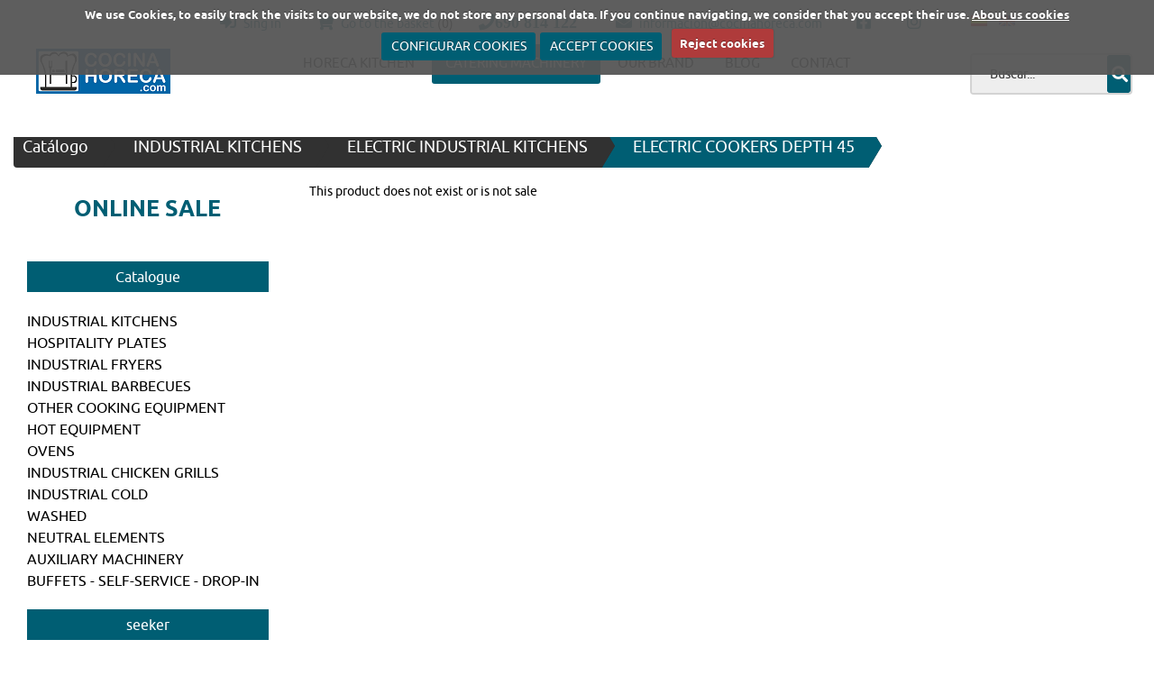

--- FILE ---
content_type: text/html; charset=UTF-8
request_url: https://cocinahoreca.com/en/catalogo/14-electric-cookers-depth-45/1078-eurast-44820m10-electric-boiling-2-round-plates-table-top---600x450x240-mm---4-kw-2301v/
body_size: 9833
content:
<!DOCTYPE html>


<html lang="en">

<head>
    <meta charset="utf-8">
    <meta name="viewport" content="initial-scale=1.0,user-scalable=no,maximum-scale=1">

    <base href="https://cocinahoreca.com/site/controladores/" />
    <meta content="https://cocinahoreca.com/site/favicon.ico" itemprop="image">
    <link rel="shortcut icon" type="image/x-icon" href="https://cocinahoreca.com/site/favicon.ico" />

    <meta property="og:image" content="banner/logo.png"/><meta name="robots" content="index, follow" /><script async src="https://www.googletagmanager.com/gtag/js?id=UA-73055087-1"></script> <script> window.dataLayer = window.dataLayer || []; function gtag(){dataLayer.push(arguments);} gtag('js', new Date()); gtag('config', 'UA-73055087-1'); </script> <script async src="https://www.googletagmanager.com/gtag/js?id=G-W6QJ319NP4"></script> <script> window.dataLayer = window.dataLayer || []; function gtag(){dataLayer.push(arguments);} gtag('js', new Date()); gtag('config', 'G-W6QJ319NP4'); </script> <script type="application/ld+json"> { "@context": "https://schema.org", "@type": "Organization", "name": "Cocina Horeca", "url": "https://www.cocinahoreca.com/", "logo": "https://www.cocinahoreca.com/site/imagenes/head_top.png", "contactPoint": [ { "@type": "ContactPoint", "telephone": "+34 690 814 122", "contactType": "customer service" } ], "address": { "@type": "PostalAddress", "streetAddress": "C/ Antonio Leyva 3,", "addressLocality": "Madrid", "postalCode": "28019", "addressCountry": "ES" } } </script> 		<meta name="geo.region" content="ES-MA" /></meta> 		<meta name="geo.placename" content="Madrid" /></meta> 		<meta name="geo.position" content="40.396829994117034;-3.715276556467354" /></meta> 		<meta name="ICBM" content="40.396829994117034," -3.715276556467354" /></meta><title>HORECA KITCHEN | machines, furniture and utensils for hotels, restaurants, catering and food</title>
    <meta name="description" content="" />
    <meta property="og:description" content="" />
    <meta name="keywords" content="kitchen utensils, hospitality, restaurants, machinery for hospitality, restaurant furniture, catering furniture, auxiliary machinery for hospitality, doner kebab, pastry shops, chicken roasters, industrial kitchens" />
    <meta name="author" content="EMO Sistemas" />	
    <meta name="generator" content="e-panel por EMO Sistemas" />   
    <script>
        var HTTP_ROOT = "https://cocinahoreca.com/";
        var HTTP_CONTROLADOR = "https://cocinahoreca.com/site/controladores/";
    </script></head>

<nav id="sidebar">
    <div class="text-center">
        <a class="logo-container" href="https://cocinahoreca.com/en/">
            <img src="../imagenes/head_top.png" alt="Industrias Técnicas Veratas" />
        </a>
        <div class="webDescription">Horeca Kitchen, the online store of Machinery for the hotel industry, catering, cafeterias and bars. Catering equipment, Dishwashers for restaurants.</div>    </div>
    <ul class="menu"></ul>
    <div class="">
                                    <a class="popup-login reg" href="https://cocinahoreca.com/en/mi_cuenta">
                                <i class="fas fa-sign-in-alt"></i> Sing in</a>
                                                        <br>
        <a class="link-cesta" href="catalogo.php?seccion=catalogo&mi_cesta=true"><i class="fa fa-shopping-cart" aria-hidden="true"></i>
            Go to the basket <span>(0)</span><div class="ripple-container">  </div></a><br>          
        <span id="sp-txt-phone"><i class="txtcolor3 fa fa-phone" aria-hidden="true"></i> 690 814 122</span>
        <br />

        <a href="https://cocinahoreca.com/en/contacto">
            <span id="sp-txt-email"><i class="txtcolor3 fa fa-envelope" aria-hidden="true"></i> informacion@cocinahoreca.com</span>
        </a>
    </div>
    <br />
    <div class="contacto-superior" id="cont-lang-switcher">
        <div class="lang-switcher"><a class="txtcolor1"  href="/es/catalogo/14-electric-cookers-depth-45/1078-eurast-44820m10-electric-boiling-2-round-plates-table-top---600x450x240-mm---4-kw-2301v/" ><img src="https://cocinahoreca.com/site/imagenes/banderas/es.png" alt="Castellano" /></a> <a class="txtcolor2" ><img src="https://cocinahoreca.com/site/imagenes/banderas/en.png" alt="English" /></a></div>    </div>
    <div class="text-center">
        <div class="social-icons"><a href="https://www.facebook.com/Industrias-T%C3%A9cnicas-Veratas-107047124543026" target="_blank"><i class="fa fa-facebook-square"></i></a><a href="https://www.instagram.com/cocina_horeca/?hl=es" target="_blank"><i class="fa fa-instagram"></i></a></div>
        <div class="developer">Webpage developed by  <a target="_blank" href="http://emosistemas.com">EMO Sistemas</a> with the exclusive E-Panel </div>
    </div>
</nav>
<button id="sidebar-toggle" class="navbar-toggler subsection navbar-toggler-right" type="button" aria-controls="navbar" aria-expanded="false" aria-label="Toggle navigation">
    <i class="fa fa-bars" aria-hidden="true"></i>
</button>

<body id="page-top" class="nohome">
    <link rel="stylesheet" type="text/css" href="https://cocinahoreca.com/site/view/style/base.css">
<link rel="stylesheet" type="text/css" href="https://cocinahoreca.com/site/view/style/grid.css">
<link rel="stylesheet" type="text/css" href="https://cocinahoreca.com/site/view/style/proyectos.css">
<link rel="stylesheet" type="text/css" href="https://cocinahoreca.com/site/view/style/templates.css">
<link rel="stylesheet" type="text/css" href="https://cocinahoreca.com/site/js/swal/sweetalert2.min.css">
<link rel="stylesheet" type="text/css" href="https://cocinahoreca.com/site/js/tingle/tingle.css">
<link rel="stylesheet" type="text/css" href="https://cocinahoreca.com/site/js/tooltipster/tooltipster.css">
<link rel="stylesheet" type="text/css" href="https://cocinahoreca.com/site/js/datepicker/jquery.datetimepicker.css">
<link rel="stylesheet" type="text/css" href="https://cocinahoreca.com/site/js/swipebox/css/swipebox.min.css">
<link rel="stylesheet" type="text/css" href="https://cocinahoreca.com/site/modules/autoTab/autoTab.css">
<link rel="stylesheet" type="text/css" href="https://cocinahoreca.com/site/view/style/lista_checkboxes.css">
<link rel="stylesheet" type="text/css" href="https://cocinahoreca.com/site/view/templates/EMO/css/tesla/icomoon.css">
<link rel="stylesheet" type="text/css" href="https://cocinahoreca.com/site/view/templates/EMO/css/tesla/screen.css">
<link rel="stylesheet" type="text/css" href="https://cocinahoreca.com/site/view/templates/EMO/css/bootstrap.css">
<link rel="stylesheet" type="text/css" href="https://cocinahoreca.com/site/view/templates/EMO/css/creative.css">
<link rel="stylesheet" type="text/css" href="https://cocinahoreca.com/site/view/templates/EMO/css/magnific-popup.css">
<link rel="stylesheet" type="text/css" href="https://cocinahoreca.com/site/view/templates/EMO/fonts/Montserrat/font.css">
<link rel="stylesheet" type="text/css" href="https://cocinahoreca.com/site/view/templates/EMO/fonts/Ubuntu/font.css">
<link rel="stylesheet" type="text/css" href="https://cocinahoreca.com/site/view/templates/EMO/css/style.css">
<link rel="stylesheet" type="text/css" href="https://cocinahoreca.com/site/view/templates/EMO/css/material-kit.css">
<link rel="stylesheet" type="text/css" href="https://cocinahoreca.com/site/view/templates/EMO/css/style_precios.css">
<link rel="stylesheet" type="text/css" href="https://cocinahoreca.com/site/view/templates/EMO/css/style_plantillas.css">
<link rel="stylesheet" type="text/css" href="https://cocinahoreca.com/site/view/templates/EMO/css/navmenu.css">
<link rel="stylesheet" type="text/css" href="https://cocinahoreca.com/site/view/templates/EMO/configurable/style.css">
<link rel="stylesheet" type="text/css" href="https://cocinahoreca.com/site/view/templates/EMO/fonts/fontAwesome_582/css/all.min.css">
<link rel="stylesheet" type="text/css" href="https://cocinahoreca.com/site/view/templates/EMO/fonts/fontAwesome_582/css/regular.min.css">
<link rel="stylesheet" type="text/css" href="https://cocinahoreca.com/site/view/templates/EMO/fonts/fontAwesome_582/css/solid.min.css">
<link rel="stylesheet" type="text/css" href="https://cocinahoreca.com/site/view/templates/EMO/fonts/fontAwesome_582/css/svg-with-js.min.css">
<link rel="stylesheet" type="text/css" href="https://cocinahoreca.com/site/view/templates/EMO/fonts/fontAwesome_582/css/v4-shims.min.css">
<link rel="stylesheet" type="text/css" href="https://cocinahoreca.com/site/view/templates/EMO/fonts/fontAwesome_582/css/brands.min.css">
<link rel="stylesheet" type="text/css" href="https://cocinahoreca.com/site/view/templates/EMO/fonts/fontAwesome_582/css/fontawesome.min.css">
    <div id="content">
        <div class="header_completo">
            <div class="navbar navbar-info navbar-men1 hidden-xs hidden-xs-down hidden-sm-down hidden-sm">
                <div class="container-fluid row">
                                                <div class="contacto-superior menu_superior_header col-xs-12 col-sm-10">
                                                        <!-- <div class="bloque_superior_2">
                                <div class="cuenta_superior"> -->
                            <a class="popup-login reg" href="https://cocinahoreca.com/en/mi_cuenta"><i class="fas fa-sign-in-alt"></i> Sing in</a>
                                                        <!-- <a class="cesta-superior" href=""><i class="mdi-action-shopping-cart"></i> </a> -->
                            <!-- </div>
                            </div> -->
                            <a class="" href="catalogo.php?seccion=catalogo&mi_cesta=true"><i class="fa fa-shopping-cart" aria-hidden="true"></i>
                                Go to the basket<div class="ripple-container"></div></a>
                            <span>
                               <span style="color: black;">(0)</span>
                                <i class="txtcolor3 fa fa-phone" aria-hidden="true">690 814 122</i>
                                                            </span>

                            <a href="https://cocinahoreca.com/en/contacto">
                                <span><i class="txtcolor3 fa fa-envelope" aria-hidden="true"></i> informacion@cocinahoreca.com</span>
                            </a>
                                                        <a href="https://www.facebook.com/Industrias-T%C3%A9cnicas-Veratas-107047124543026" target="_blank" class=""><i class="fa fa-facebook-square"></i></a><a href="https://www.instagram.com/cocina_horeca/?hl=es" target="_blank" class=""><i class="fa fa-instagram"></i></a>                            


                            </div>
                            <div class="contacto-superior col-xs-12 col-sm-2">
                                <div class="lang-switcher"><a class="txtcolor1"  href="/es/catalogo/14-electric-cookers-depth-45/1078-eurast-44820m10-electric-boiling-2-round-plates-table-top---600x450x240-mm---4-kw-2301v/" ><img src="https://cocinahoreca.com/site/imagenes/banderas/es.png" alt="Castellano" /></a> <a class="txtcolor2" ><img src="https://cocinahoreca.com/site/imagenes/banderas/en.png" alt="English" /></a></div>
                            </div>


                        </div>
                </div>

                <div class="headerLogo headerContent navbar navbar-info navbar-men3">
                    <!-- <div class="container vcenter"> -->
                    <div class="col-xs-12 col-sm-12 col-md-2 col-lg-2 text-center">
                        <a class="logo-container" href="https://cocinahoreca.com/en/">
                            <img src="../imagenes/head_top.png" alt="Industrias Técnicas Veratas" />
                        </a>
                    </div>

                    <div class="col-xs-6 col-sm-8 col-md-8 col-lg-8 text-left">
                        <div class="navbar-collapse flex-row" id="navbarResponsive">
                            
<ul class="navbar-nav ml-auto main_submenu" id=""><li class="nav-item"><a class="nav-link js-scroll-trigger " href="https://cocinahoreca.com/en/proyecto/324-horeca-kitchen/">HORECA KITCHEN</a></li><li class="nav-item active "><a class="nav-link js-scroll-trigger active ">CATERING MACHINERY</a></li><li class="nav-item"><a class="nav-link js-scroll-trigger " href="https://cocinahoreca.com/en/proyecto/319-horeca-kitchen---distributors/">OUR BRAND</a></li><li class="nav-item"><a class="nav-link js-scroll-trigger " href="https://cocinahoreca.com/en/blog/">BLOG</a></li><li class="nav-item"><a class="nav-link js-scroll-trigger " href="https://cocinahoreca.com/en/contacto">CONTACT</a></li></ul>                        </div>
                    </div>
                    <!-- buscador -->
                    <div class="col-xs-12 col-sm-12 col-lg-2 col-md-2 text-right">
                        <div class="buscador_superior">
                            <!-- <form action="buscador.php" class="form_buscador">
    <input type='text' name="buscador" placeholder="" value=''  />
    <input type="submit" class="btn btn-buscador btn-danger" value="" />
</form> -->

<form action="buscador.php" class="form_buscador">
    <input type="text" name="buscador" placeholder="Buscar..." value="">

    <button class="btn btn-buscador" type="submit" name="action">
        <i class="fa fa-search" aria-hidden="true"></i>
    </button>
</form>



                        </div>
                    </div>
                    <!-- </div> -->

                </div>
            </div>
                            <section>
                    <div class="container content">
                        </div>
<div class="container-fluid">
    <div class="row nosection">
        <div class="col-12 col-md-12 cat-prod-ecommerce">
                    </div>
    </div>
</div>
<div class="container">
    <div class="row">
        <div class="col-12 col-md-12 nopadding nomargin">
            <ul class="breadcrumb"><li><a rel="nofollow" href="https://cocinahoreca.com/en/catalogo/">Cat&aacute;logo</a> > <li><a rel="nofollow" class="link " href="https://cocinahoreca.com/en/catalogo/3-industrial-kitchens/">INDUSTRIAL KITCHENS</a> &gt; <li><a rel="nofollow" class="link " href="https://cocinahoreca.com/en/catalogo/5-electric-industrial-kitchens/">ELECTRIC INDUSTRIAL KITCHENS</a> &gt; <li><a rel="nofollow" class="link selected" href="https://cocinahoreca.com/en/catalogo/14-electric-cookers-depth-45/">ELECTRIC COOKERS DEPTH 45</a><li><li><li></li></ul>        </div>
    </div>
    <div class="row nomargin">
        <div class="menu_lateral_left d-none d-sm-block col-lg-3">
            <div class="caja_menu  col-md-12">            <div class="body ">            <p style="font-size: 25px; color: #005e73; text-align: center;"><strong>ONLINE SALE</strong></p>        </div>    </div><script type="text/javascript"></script><div class="caja_menu categorias col-md-12">                <div class="header">Catalogue</div>                <div class="body ">            <ul class="nav" id=""><li ><a href="https://cocinahoreca.com/en/catalogo/3-industrial-kitchens/" class="">INDUSTRIAL KITCHENS</a><ul class=""><li ><a href="https://cocinahoreca.com/en/catalogo/4-industrial-gas-kitchens/" class="">INDUSTRIAL GAS KITCHENS</a><ul class=""><li ><a href="https://cocinahoreca.com/en/catalogo/8-industrial-gas-cookers-depth-45/" class="">INDUSTRIAL GAS COOKERS DEPTH 45</a></li><li ><a href="https://cocinahoreca.com/en/catalogo/9-gas-cookers-fund-55/" class="">GAS COOKERS FUND 55</a></li><li ><a href="https://cocinahoreca.com/en/catalogo/10-gas-cookers-depth-60/" class="">GAS COOKERS DEPTH 60</a></li><li ><a href="https://cocinahoreca.com/en/catalogo/11-gas-cookers-depth-70/" class="">GAS COOKERS DEPTH 70</a></li><li ><a href="https://cocinahoreca.com/en/catalogo/12-gas-cookers-depth-90/" class="">GAS COOKERS DEPTH 90</a></li></ul></li><li ><a href="https://cocinahoreca.com/en/catalogo/5-electric-industrial-kitchens/" class="">ELECTRIC INDUSTRIAL KITCHENS</a><ul class=""><li ><a href="https://cocinahoreca.com/en/catalogo/14-electric-cookers-depth-45/" class="">ELECTRIC COOKERS DEPTH 45</a></li><li ><a href="https://cocinahoreca.com/en/catalogo/15-electric-cookers-depth-60/" class="">ELECTRIC COOKERS DEPTH 60</a></li><li ><a href="https://cocinahoreca.com/en/catalogo/16-electric-cookers-depth-70/" class="">ELECTRIC COOKERS DEPTH 70</a></li><li ><a href="https://cocinahoreca.com/en/catalogo/17-electric-cookers-depth-90/" class="">ELECTRIC COOKERS DEPTH 90</a></li></ul></li><li ><a href="https://cocinahoreca.com/en/catalogo/272-kitchens-with-radiant-iron/" class="">KITCHENS WITH RADIANT IRON</a></li></ul></li><li ><a href="https://cocinahoreca.com/en/catalogo/18-hospitality-plates/" class="">HOSPITALITY PLATES</a><ul class=""><li ><a href="https://cocinahoreca.com/en/catalogo/19-gas-hospitality-irons/" class="">GAS HOSPITALITY IRONS</a><ul class=""><li ><a href="https://cocinahoreca.com/en/catalogo/24-gas-grills-deep-45/" class="">GAS GRILLS DEEP 45</a></li><li ><a href="https://cocinahoreca.com/en/catalogo/25-gas-grills-depth-60/" class="">GAS GRILLS DEPTH 60</a></li><li ><a href="https://cocinahoreca.com/en/catalogo/26-gas-irons-deep-70/" class="">GAS IRONS DEEP 70</a></li><li ><a href="https://cocinahoreca.com/en/catalogo/27-gas-grills-deep-90/" class="">GAS GRILLS DEEP 90</a></li></ul></li><li ><a href="https://cocinahoreca.com/en/catalogo/20-electric-hospitality-plates/" class="">ELECTRIC HOSPITALITY PLATES</a><ul class=""><li ><a href="https://cocinahoreca.com/en/catalogo/28-electric-irons-depth-45/" class="">ELECTRIC IRONS DEPTH 45</a></li><li ><a href="https://cocinahoreca.com/en/catalogo/29-electric-irons-fondo-60/" class="">ELECTRIC IRONS FONDO 60</a></li><li ><a href="https://cocinahoreca.com/en/catalogo/30-electric-irons-depth-70/" class="">ELECTRIC IRONS DEPTH 70</a></li><li ><a href="https://cocinahoreca.com/en/catalogo/31-electric-irons-depth-90/" class="">ELECTRIC IRONS DEPTH 90</a></li></ul></li><li ><a href="https://cocinahoreca.com/en/catalogo/21-professional-pancakes/" class="">PROFESSIONAL PANCAKES</a></li><li ><a href="https://cocinahoreca.com/en/catalogo/22-grill-sheets/" class="">GRILL SHEETS</a></li></ul></li><li ><a href="https://cocinahoreca.com/en/catalogo/32-industrial-fryers/" class="">INDUSTRIAL FRYERS</a><ul class=""><li ><a href="https://cocinahoreca.com/en/catalogo/33-gas-industrial-fryers/" class="">GAS INDUSTRIAL FRYERS</a><ul class=""><li ><a href="https://cocinahoreca.com/en/catalogo/37-gas-deep-fryers-60/" class="">GAS DEEP FRYERS 60</a></li><li ><a href="https://cocinahoreca.com/en/catalogo/38-gas-deep-fryers-70/" class="">GAS DEEP FRYERS 70</a></li><li ><a href="https://cocinahoreca.com/en/catalogo/39-gas-deep-fryers-90/" class="">GAS DEEP FRYERS 90</a></li></ul></li><li ><a href="https://cocinahoreca.com/en/catalogo/34-electric-industrial-fryers/" class="">ELECTRIC INDUSTRIAL FRYERS</a><ul class=""><li ><a href="https://cocinahoreca.com/en/catalogo/40-electric-fryers-depth-45/" class="">ELECTRIC FRYERS DEPTH 45</a></li><li ><a href="https://cocinahoreca.com/en/catalogo/41-electric-fryers-depth-60/" class="">ELECTRIC FRYERS DEPTH 60</a></li><li ><a href="https://cocinahoreca.com/en/catalogo/42-electric-fryers-depth-70/" class="">ELECTRIC FRYERS DEPTH 70</a></li><li ><a href="https://cocinahoreca.com/en/catalogo/43-electric-fryers-depth-90/" class="">ELECTRIC FRYERS DEPTH 90</a></li></ul></li><li ><a href="https://cocinahoreca.com/en/catalogo/35-pastry-fryers/" class="">PASTRY FRYERS</a></li></ul></li><li ><a href="https://cocinahoreca.com/en/catalogo/44-industrial-barbecues/" class="">INDUSTRIAL BARBECUES</a><ul class=""><li ><a href="https://cocinahoreca.com/en/catalogo/45-gas-industrial-barbecue/" class="">GAS INDUSTRIAL BARBECUE</a><ul class=""><li ><a href="https://cocinahoreca.com/en/catalogo/51-gas-lava-barbecue-fondo-45/" class="">GAS LAVA BARBECUE FONDO 45</a></li><li ><a href="https://cocinahoreca.com/en/catalogo/52-gas-lava-barbecue-deep-60/" class="">GAS LAVA BARBECUE DEEP 60</a></li><li ><a href="https://cocinahoreca.com/en/catalogo/53-gas-lava-barbecue-deep-70/" class="">GAS LAVA BARBECUE DEEP 70</a></li><li ><a href="https://cocinahoreca.com/en/catalogo/54-gas-lava-barbecue-deep-90/" class="">GAS LAVA BARBECUE DEEP 90</a></li></ul></li><li ><a href="https://cocinahoreca.com/en/catalogo/46-electric-industrial-barbecues/" class="">ELECTRIC INDUSTRIAL BARBECUES</a></li><li ><a href="https://cocinahoreca.com/en/catalogo/48-industrial-charcoal-barbecues/" class="">INDUSTRIAL CHARCOAL BARBECUES</a></li><li ><a href="https://cocinahoreca.com/en/catalogo/49-charcoal-tables-for-barbecue/" class="">CHARCOAL TABLES FOR BARBECUE</a></li></ul></li><li ><a href="https://cocinahoreca.com/en/catalogo/55-other-cooking-equipment/" class="">OTHER COOKING EQUIPMENT</a><ul class=""><li ><a href="https://cocinahoreca.com/en/catalogo/56-industrial-pasta-cookers/" class="">INDUSTRIAL PASTA COOKERS</a><ul class=""><li ><a href="https://cocinahoreca.com/en/catalogo/62-deep-pasta-cookers-60/" class="">DEEP PASTA COOKERS 60</a></li><li ><a href="https://cocinahoreca.com/en/catalogo/63-pasta-cookers-depth-70/" class="">PASTA COOKERS DEPTH 70</a></li><li ><a href="https://cocinahoreca.com/en/catalogo/64-deep-pasta-cookers-90/" class="">DEEP PASTA COOKERS 90</a></li><li ><a href="https://cocinahoreca.com/en/catalogo/65-baskets-cuece-pasta/" class="">BASKETS CUECE PASTA</a></li></ul></li><li ><a href="https://cocinahoreca.com/en/catalogo/57-industrial-fry-preservative/" class="">INDUSTRIAL FRY PRESERVATIVE</a></li><li ><a href="https://cocinahoreca.com/en/catalogo/58-maria-industrial-baths/" class="">MARIA INDUSTRIAL BATHS</a></li><li ><a href="https://cocinahoreca.com/en/catalogo/59-industrial-kitchens/" class="">INDUSTRIAL KITCHENS</a><ul class=""><li ><a href="https://cocinahoreca.com/en/catalogo/66-industrial-gas-kettles/" class="">INDUSTRIAL GAS KETTLES</a></li><li ><a href="https://cocinahoreca.com/en/catalogo/67-electric-industrial-boilers/" class="">ELECTRIC INDUSTRIAL BOILERS</a></li><li ><a href="https://cocinahoreca.com/en/catalogo/68-baskets-for-industrial-kettles/" class="">BASKETS FOR INDUSTRIAL KETTLES</a></li></ul></li><li ><a href="https://cocinahoreca.com/en/catalogo/60-tilting-pan/" class="">TILTING PAN</a><ul class=""><li ><a href="https://cocinahoreca.com/en/catalogo/69-fixed-pan/" class="">FIXED PAN</a></li><li ><a href="https://cocinahoreca.com/en/catalogo/70-tilting-pan-depth-70/" class="">TILTING PAN DEPTH 70</a></li><li ><a href="https://cocinahoreca.com/en/catalogo/71-tilting-pan-90-depth/" class="">TILTING PAN 90 DEPTH</a></li></ul></li></ul></li><li ><a href="https://cocinahoreca.com/en/catalogo/72-hot-equipment/" class="">HOT EQUIPMENT</a><ul class=""><li ><a href="https://cocinahoreca.com/en/catalogo/73-industrial-paelleroks/" class="">INDUSTRIAL PAELLEROKS</a></li><li ><a href="https://cocinahoreca.com/en/catalogo/74-salamandra-industrial-gratiners/" class="">SALAMANDRA INDUSTRIAL GRATINERS</a></li><li ><a href="https://cocinahoreca.com/en/catalogo/75-hot-tables/" class="">HOT TABLES</a></li><li ><a href="https://cocinahoreca.com/en/catalogo/76-cabinets-and-hot-trolleys/" class="">CABINETS AND HOT TROLLEYS</a></li></ul></li><li ><a href="https://cocinahoreca.com/en/catalogo/77-ovens/" class="">OVENS</a><ul class=""><li ><a href="https://cocinahoreca.com/en/catalogo/78-pastry-ovens/" class="">PASTRY OVENS</a></li><li ><a href="https://cocinahoreca.com/en/catalogo/79-mechanical-convection-ovens/" class="">MECHANICAL CONVECTION OVENS</a></li><li ><a href="https://cocinahoreca.com/en/catalogo/80-electronic-convection-steam-combi-ovens/" class="">ELECTRONIC CONVECTION-STEAM COMBI OVENS</a><ul class=""><li ><a href="https://cocinahoreca.com/en/catalogo/89-series-5/" class="">SERIES 5</a></li><li ><a href="https://cocinahoreca.com/en/catalogo/90-mini-series/" class="">MINI SERIES</a></li><li ><a href="https://cocinahoreca.com/en/catalogo/91-series-8/" class="">SERIES 8</a></li></ul></li><li ><a href="https://cocinahoreca.com/en/catalogo/81-cabinets-and-tables-support-for-ovens/" class="">CABINETS AND TABLES SUPPORT FOR OVENS</a></li><li ><a href="https://cocinahoreca.com/en/catalogo/82-fermentation-cabinets-for-ovens/" class="">FERMENTATION CABINETS FOR OVENS</a></li><li ><a href="https://cocinahoreca.com/en/catalogo/83-temperature-regenerators/" class="">TEMPERATURE REGENERATORS</a></li><li ><a href="https://cocinahoreca.com/en/catalogo/84-professional-static-ovens/" class="">PROFESSIONAL STATIC OVENS</a></li><li ><a href="https://cocinahoreca.com/en/catalogo/85-pizza-ovens/" class="">PIZZA OVENS</a><ul class=""><li ><a href="https://cocinahoreca.com/en/catalogo/92-gas-pizza-ovens/" class="">GAS PIZZA OVENS</a></li><li ><a href="https://cocinahoreca.com/en/catalogo/93-1-chamber-electric-pizza-ovens/" class="">1 CHAMBER ELECTRIC PIZZA OVENS</a></li><li ><a href="https://cocinahoreca.com/en/catalogo/94-electric-2-chamber-pizza-ovens/" class="">ELECTRIC 2 CHAMBER PIZZA OVENS</a></li></ul></li><li ><a href="https://cocinahoreca.com/en/catalogo/86-charcoal-charcoal-ovens/" class="">CHARCOAL CHARCOAL OVENS</a></li></ul></li><li ><a href="https://cocinahoreca.com/en/catalogo/95-industrial-chicken-grills/" class="">INDUSTRIAL CHICKEN GRILLS</a><ul class=""><li ><a href="https://cocinahoreca.com/en/catalogo/96-gas-chicken-grills/" class="">GAS CHICKEN GRILLS</a><ul class=""><li ><a href="https://cocinahoreca.com/en/catalogo/102-m-series-gas-chicken-grills/" class="">M SERIES GAS CHICKEN GRILLS</a></li><li ><a href="https://cocinahoreca.com/en/catalogo/103-gas-chicken-grills-xl-series/" class="">GAS CHICKEN GRILLS XL SERIES</a></li></ul></li><li ><a href="https://cocinahoreca.com/en/catalogo/97-electric-chicken-grills/" class="">ELECTRIC CHICKEN GRILLS</a><ul class=""><li ><a href="https://cocinahoreca.com/en/catalogo/105-vitroceramic-chicken-grills-m-series/" class="">VITROCERAMIC CHICKEN GRILLS M SERIES</a></li></ul></li><li ><a href="https://cocinahoreca.com/en/catalogo/98-chicken-grills-with-wood-or-charcoal/" class="">CHICKEN GRILLS WITH WOOD OR CHARCOAL</a></li><li ><a href="https://cocinahoreca.com/en/catalogo/99-cabinets-and-grill-tables/" class="">CABINETS AND GRILL TABLES</a><ul class=""><li ><a href="https://cocinahoreca.com/en/catalogo/106-tables-and-troceing-trays/" class="">TABLES AND TROCEING TRAYS</a></li></ul></li></ul></li><li ><a href="https://cocinahoreca.com/en/catalogo/108-industrial-cold/" class="">INDUSTRIAL COLD</a><ul class=""><li ><a href="https://cocinahoreca.com/en/catalogo/110-industrial-refrigerated-cabinets/" class="">INDUSTRIAL REFRIGERATED CABINETS</a><ul class=""><li ><a href="https://cocinahoreca.com/en/catalogo/125-refrigerator-cabinets-depth-70-72/" class="">REFRIGERATOR CABINETS DEPTH 70-72</a></li><li ><a href="https://cocinahoreca.com/en/catalogo/126-refrigerator-cabinets-depth-80-82/" class="">REFRIGERATOR CABINETS DEPTH 80-82</a></li><li ><a href="https://cocinahoreca.com/en/catalogo/127-static-refrigerator-cabinets/" class="">STATIC REFRIGERATOR CABINETS</a></li></ul></li><li ><a href="https://cocinahoreca.com/en/catalogo/111-industrial-freezing-cabinets/" class="">INDUSTRIAL FREEZING CABINETS</a></li><li ><a href="https://cocinahoreca.com/en/catalogo/112-industrial-cold-tables/" class="">INDUSTRIAL COLD TABLES</a><ul class=""><li ><a href="https://cocinahoreca.com/en/catalogo/128-cold-tables-fund-60/" class="">COLD TABLES FUND 60</a></li><li ><a href="https://cocinahoreca.com/en/catalogo/129-cold-tables-depth-60-with-hand-basins/" class="">COLD TABLES DEPTH 60 WITH HAND BASINS</a></li><li ><a href="https://cocinahoreca.com/en/catalogo/130-cold-tables-background-70/" class="">COLD TABLES BACKGROUND 70</a></li><li ><a href="https://cocinahoreca.com/en/catalogo/131-cold-tables-depth-70-with-sinks/" class="">COLD TABLES DEPTH 70 WITH SINKS</a></li><li ><a href="https://cocinahoreca.com/en/catalogo/132-cold-tables-without-motor-depth-60/" class="">COLD TABLES WITHOUT MOTOR DEPTH 60</a></li><li ><a href="https://cocinahoreca.com/en/catalogo/133-cold-tables-without-motor-depth-70/" class="">COLD TABLES WITHOUT MOTOR DEPTH 70</a></li><li ><a href="https://cocinahoreca.com/en/catalogo/134-cold-pastry-tables/" class="">COLD PASTRY TABLES</a></li></ul></li><li ><a href="https://cocinahoreca.com/en/catalogo/113-frozen-maintenance-tables/" class="">FROZEN MAINTENANCE TABLES</a></li><li ><a href="https://cocinahoreca.com/en/catalogo/114-refrigerator-counters/" class="">REFRIGERATOR COUNTERS</a></li><li ><a href="https://cocinahoreca.com/en/catalogo/115-cold-reservations/" class="">COLD RESERVATIONS</a></li><li ><a href="https://cocinahoreca.com/en/catalogo/116-industrial-ice-makers/" class="">INDUSTRIAL ICE MAKERS</a></li><li ><a href="https://cocinahoreca.com/en/catalogo/118-salad-preparation-tables/" class="">SALAD PREPARATION TABLES</a></li><li ><a href="https://cocinahoreca.com/en/catalogo/119-snack-preparation-tables/" class="">SNACK PREPARATION TABLES</a></li><li ><a href="https://cocinahoreca.com/en/catalogo/120-pizza-preparation-tables/" class="">PIZZA PREPARATION TABLES</a></li><li ><a href="https://cocinahoreca.com/en/catalogo/121-industrial-bottles/" class="">INDUSTRIAL BOTTLES</a></li><li ><a href="https://cocinahoreca.com/en/catalogo/122-blast-chillers/" class="">BLAST CHILLERS</a></li><li ><a href="https://cocinahoreca.com/en/catalogo/123-refrigerated-cupboards-or-ingredient-refrigerators/" class="">REFRIGERATED CUPBOARDS OR INGREDIENT REFRIGERATORS</a></li></ul></li><li ><a href="https://cocinahoreca.com/en/catalogo/135-washed/" class="">WASHED</a><ul class=""><li ><a href="https://cocinahoreca.com/en/catalogo/144-industrial-washers/" class="">INDUSTRIAL WASHERS</a></li><li ><a href="https://cocinahoreca.com/en/catalogo/143-industrial-dishwashers/" class="">INDUSTRIAL DISHWASHERS</a></li><li ><a href="https://cocinahoreca.com/en/catalogo/142-hood--dome-dishwasher/" class="">HOOD / DOME DISHWASHER</a></li><li ><a href="https://cocinahoreca.com/en/catalogo/140-industrial-sinks/" class="">INDUSTRIAL SINKS</a></li><li ><a href="https://cocinahoreca.com/en/catalogo/139-industrial-sinks/" class="">INDUSTRIAL SINKS</a><ul class=""><li ><a href="https://cocinahoreca.com/en/catalogo/148-sinks-without-support/" class="">SINKS WITHOUT SUPPORT</a></li><li ><a href="https://cocinahoreca.com/en/catalogo/149-sinks-on-stand/" class="">SINKS ON STAND</a></li><li ><a href="https://cocinahoreca.com/en/catalogo/166-stand-in-sinks-with-shelf/" class="">STAND-IN SINKS WITH SHELF</a></li><li ><a href="https://cocinahoreca.com/en/catalogo/167-dishwasher-sinks/" class="">DISHWASHER SINKS</a></li><li ><a href="https://cocinahoreca.com/en/catalogo/168-sinks-with-doors/" class="">SINKS WITH DOORS</a></li></ul></li><li ><a href="https://cocinahoreca.com/en/catalogo/141-industrial-washers/" class="">INDUSTRIAL WASHERS</a></li><li ><a href="https://cocinahoreca.com/en/catalogo/165-washing-tunnels/" class="">WASHING TUNNELS</a></li><li ><a href="https://cocinahoreca.com/en/catalogo/137-baskets-for-dishes/" class="">BASKETS FOR DISHES</a></li><li ><a href="https://cocinahoreca.com/en/catalogo/138-roof-sterilizers/" class="">ROOF STERILIZERS</a></li><li ><a href="https://cocinahoreca.com/en/catalogo/145-tables-with-sink/" class="">TABLES WITH SINK</a></li><li ><a href="https://cocinahoreca.com/en/catalogo/136-trolleys-for-hospitality-washing/" class="">TROLLEYS FOR HOSPITALITY WASHING</a></li></ul></li><li ><a href="https://cocinahoreca.com/en/catalogo/150-neutral-elements/" class="">NEUTRAL ELEMENTS</a><ul class=""><li ><a href="https://cocinahoreca.com/en/catalogo/151-neutral-kitchen-modules/" class="">NEUTRAL KITCHEN MODULES</a></li><li ><a href="https://cocinahoreca.com/en/catalogo/220-coffee-furniture/" class="">COFFEE FURNITURE</a></li><li ><a href="https://cocinahoreca.com/en/catalogo/221-stainless-steel-furniture-with-shelves/" class="">STAINLESS STEEL FURNITURE WITH SHELVES</a></li><li ><a href="https://cocinahoreca.com/en/catalogo/222-service-tables-for-terraces/" class="">SERVICE TABLES FOR TERRACES</a></li><li ><a href="https://cocinahoreca.com/en/catalogo/223-stainless-steel-worktables/" class="">STAINLESS STEEL WORKTABLES</a><ul class=""><li ><a href="https://cocinahoreca.com/en/catalogo/229-worktables-with-doors--drawers/" class="">WORKTABLES WITH DOORS / DRAWERS</a></li><li ><a href="https://cocinahoreca.com/en/catalogo/230-wall-tables-without-shelf/" class="">WALL TABLES WITHOUT SHELF</a></li><li ><a href="https://cocinahoreca.com/en/catalogo/231-central-worktables-without-shelf/" class="">CENTRAL WORKTABLES WITHOUT SHELF</a></li><li ><a href="https://cocinahoreca.com/en/catalogo/232-wall-tables-with-shelf/" class="">WALL TABLES WITH SHELF</a></li><li ><a href="https://cocinahoreca.com/en/catalogo/233-central-worktables-with-shelf/" class="">CENTRAL WORKTABLES WITH SHELF</a></li><li ><a href="https://cocinahoreca.com/en/catalogo/234-stainless-steel-cheff-tables/" class="">STAINLESS STEEL CHEFF TABLES</a></li><li ><a href="https://cocinahoreca.com/en/catalogo/235-complements-for-working-tables/" class="">COMPLEMENTS FOR WORKING TABLES</a></li><li ><a href="https://cocinahoreca.com/en/catalogo/236-stainless-steel-angle-tables/" class="">STAINLESS STEEL ANGLE TABLES</a></li><li ><a href="https://cocinahoreca.com/en/catalogo/237-stainless-steel-dismantling-tables/" class="">STAINLESS STEEL DISMANTLING TABLES</a></li></ul></li><li ><a href="https://cocinahoreca.com/en/catalogo/224-stainless-steel-cabinets/" class="">STAINLESS STEEL CABINETS</a></li><li ><a href="https://cocinahoreca.com/en/catalogo/225-stainless-steel-cabinets-for-cleaning/" class="">STAINLESS STEEL CABINETS FOR CLEANING</a></li><li ><a href="https://cocinahoreca.com/en/catalogo/226-stainless-steel-shelves/" class="">STAINLESS STEEL SHELVES</a><ul class=""><li ><a href="https://cocinahoreca.com/en/catalogo/238-stainless-steel-table-shelving/" class="">STAINLESS STEEL TABLE SHELVING</a></li><li ><a href="https://cocinahoreca.com/en/catalogo/239-stainless-steel-stand-shelving/" class="">STAINLESS STEEL STAND SHELVING</a></li><li ><a href="https://cocinahoreca.com/en/catalogo/240-duraluminum-shelves/" class="">DURALUMINUM SHELVES</a><ul class=""><li ><a href="https://cocinahoreca.com/en/catalogo/241-depth-370-mm/" class="">DEPTH 370 mm</a></li><li ><a href="https://cocinahoreca.com/en/catalogo/242-depth-470-mm/" class="">DEPTH 470 mm</a></li><li ><a href="https://cocinahoreca.com/en/catalogo/1501042-depth-570-mm/" class="">DEPTH 570 mm</a></li></ul></li><li ><a href="https://cocinahoreca.com/en/catalogo/243-depth-470-mm/" class="">DEPTH 470 mm</a></li><li ><a href="https://cocinahoreca.com/en/catalogo/244-depth-470-mm/" class="">DEPTH 470 mm</a></li></ul></li><li ><a href="https://cocinahoreca.com/en/catalogo/227-stainless-steel-trolleys-and-supports-for-plates/" class="">STAINLESS STEEL TROLLEYS AND SUPPORTS FOR PLATES</a></li><li ><a href="https://cocinahoreca.com/en/catalogo/228-stainless-steel-service-trolleys/" class="">STAINLESS STEEL SERVICE TROLLEYS</a></li><li ><a href="https://cocinahoreca.com/en/catalogo/1501039-cutting-tables/" class="">CUTTING TABLES</a></li></ul></li><li ><a href="https://cocinahoreca.com/en/catalogo/153-auxiliary-machinery/" class="">AUXILIARY MACHINERY</a><ul class=""><li ><a href="https://cocinahoreca.com/en/catalogo/154-industrial-mixers/" class="">INDUSTRIAL MIXERS</a></li><li ><a href="https://cocinahoreca.com/en/catalogo/155-professional-lunch-cutters/" class="">PROFESSIONAL LUNCH CUTTERS</a></li><li ><a href="https://cocinahoreca.com/en/catalogo/156-professional-vegetable-cutters/" class="">PROFESSIONAL VEGETABLE CUTTERS</a></li><li ><a href="https://cocinahoreca.com/en/catalogo/157-industrial-vacuum-packagers/" class="">INDUSTRIAL VACUUM PACKAGERS</a></li><li ><a href="https://cocinahoreca.com/en/catalogo/158-pizza-dough-formers/" class="">PIZZA DOUGH FORMERS</a></li><li ><a href="https://cocinahoreca.com/en/catalogo/159-industrial-potato-peelers/" class="">INDUSTRIAL POTATO PEELERS</a></li><li ><a href="https://cocinahoreca.com/en/catalogo/160-industrial-meat-mincers/" class="">INDUSTRIAL MEAT MINCERS</a></li><li ><a href="https://cocinahoreca.com/en/catalogo/161-industrial-bread-toasters/" class="">INDUSTRIAL BREAD TOASTERS</a><ul class=""><li ><a href="https://cocinahoreca.com/en/catalogo/163-ribbon-toasters/" class="">RIBBON TOASTERS</a></li><li ><a href="https://cocinahoreca.com/en/catalogo/164-industrial-bread-toasters/" class="">INDUSTRIAL BREAD TOASTERS</a></li></ul></li><li ><a href="https://cocinahoreca.com/en/catalogo/162-crushers-blenders/" class="">CRUSHERS BLENDERS</a></li><li ><a href="https://cocinahoreca.com/en/catalogo/1501040/" class=""></a></li></ul></li><li ><a href="https://cocinahoreca.com/en/catalogo/1501044-buffets---self-service---drop-in/" class="">BUFFETS - SELF-SERVICE - DROP-IN</a><ul class=""><li ><a href="https://cocinahoreca.com/en/catalogo/1501045-buffets/" class="">BUFFETS</a><ul class=""><li ><a href="https://cocinahoreca.com/en/catalogo/1501048-refrigerated-furniture/" class="">REFRIGERATED FURNITURE</a></li><li ><a href="https://cocinahoreca.com/en/catalogo/1501049-heated-furniture/" class="">HEATED FURNITURE</a></li><li ><a href="https://cocinahoreca.com/en/catalogo/1501050-neutral-furniture/" class="">NEUTRAL FURNITURE</a></li></ul></li><li ><a href="https://cocinahoreca.com/en/catalogo/1501046-self-services/" class="">SELF-SERVICES</a><ul class=""><li ><a href="https://cocinahoreca.com/en/catalogo/1501051-refrigerated-furniture/" class="">REFRIGERATED FURNITURE</a></li><li ><a href="https://cocinahoreca.com/en/catalogo/1501052-heated-furniture/" class="">HEATED FURNITURE</a></li><li ><a href="https://cocinahoreca.com/en/catalogo/1501053-dispensing-furniture/" class="">DISPENSING FURNITURE</a></li><li ><a href="https://cocinahoreca.com/en/catalogo/1501058-neutral-furniture/" class="">NEUTRAL FURNITURE</a></li></ul></li><li ><a href="https://cocinahoreca.com/en/catalogo/1501047-drop-in/" class="">DROP-IN</a><ul class=""><li ><a href="https://cocinahoreca.com/en/catalogo/1501054-refrigerated-elements/" class="">REFRIGERATED ELEMENTS</a></li><li ><a href="https://cocinahoreca.com/en/catalogo/1501055-heated-elements/" class="">HEATED ELEMENTS</a></li><li ><a href="https://cocinahoreca.com/en/catalogo/1501056-dispensing-elements/" class="">DISPENSING ELEMENTS</a></li><li ><a href="https://cocinahoreca.com/en/catalogo/1501057-show-cooking/" class="">SHOW COOKING</a></li></ul></li><li ><a href="https://cocinahoreca.com/en/catalogo/1501059-tableware/" class="">TABLEWARE</a></li></ul></li></ul>        </div>    </div><div class="caja_menu  col-md-12">            <form method="post"               name="form_buscar"               action="https://cocinahoreca.com/site/controladores/buscador.php">                <div class="header">seeker</div>                <div class="body ">                <div>
        <div class="buscadorlateral form-group label-floating">
            <label class="control-label">What are you searching for...</label>
            <input class="form-control" type='text' id='combobuscador' name="buscador" value='' />
            <span class="material-input"></span>
            <button class="btn btn-primary btn-fab btn-fab-mini btn-round" type="submit" name="action">
                <i class="fa fa-search" aria-hidden="true"></i>
            </button>
        </div>
    </div>
        </div>    </form></div><div class="caja_menu  col-md-12">                <div class="header">Basket</div>                <div class="body ">            <div class="cesta mini_cesta test"><div class="no_category text-center"><img src="../imagenes/info.png" /><p>You have no products in cart.</p></div></div>        <script type="text/javascript">var visibilidad = true;</script>
            </div>    </div><div class="caja_menu  col-md-12">            <form method="post"                             action="https://cocinahoreca.com/en/mi_cuenta">                <div class="header">Blog</div>                <div class="body generico bloque_noticias">                    <ul>
            <li>
                <a href="https://cocinahoreca.com/en/blog/7-industrial-kitchens/">INDUSTRIAL KITCHENS</a>
                <time>2021-10-19</time>
            </li>
            
                    </ul>
            <ul>
            <li>
                <a href="https://cocinahoreca.com/en/blog/6-chicken-rotisserie-guide/">CHICKEN ROTISSERIE GUIDE</a>
                <time>2021-04-08</time>
            </li>
            
                    </ul>
    
    <a class="btn" rel="nofollow" href='https://cocinahoreca.com/en/blog/' >View all</a>
        </div>    </form></div><div class="caja_menu  col-md-12">            <form method="post"                             action="https://cocinahoreca.com/en/mi_cuenta">                <div class="header">PRIVATE</div>                <div class="body ">            <div class="form-group label-floating">
        <label class="control-label">Email *</label>
        <input class="form-control" type="text" id="id_txt_user_login" name="user_login"  required  value="" >
    </div><div class="form-group label-floating">
        <label class="control-label">Password</label>
            <input class="form-control" type="password" id="id_txt_pass_login" name="pass_login"  required  value="" >
    </div>            <div class="linea_input">
                <a href='https://cocinahoreca.com/en/mi_cuenta'>Remember Password / Sign Up</a>
            </div>
            <div class="submit text-center">
        
            <button class="btn btn-primary btn-raised " type="submit" value="Enter" name="submit_login">
                 <i class=""></i> <span> Enter</span>
            </button>
        
    </div>        </div>    </form></div>
        </div>
        <div class="col-12 col-lg-9">
            This product does not exist or is not sale<br /><a href="javascript:history.back(-1);">Go back</a>        </div>
    </div>
</div></div>
    </section>
    
<div class="social-line social-line-big-icons social-line-black text-center">
    <div class="container">
        <div class="row justify-content-md-center">
            <div class="col-12 col-md-2"><a href="https://www.facebook.com/Industrias-T%C3%A9cnicas-Veratas-107047124543026" target="_blank" class="btn btn-simple btn-just-icon btn-white"><i class="fa fa-facebook-square"></i></a></div><div class="col-12 col-md-2"><a href="https://www.instagram.com/cocina_horeca/?hl=es" target="_blank" class="btn btn-simple btn-just-icon btn-white"><i class="fa fa-instagram"></i></a></div>        </div>
    </div>
</div>

<footer class="footer footer-white footer-big">
    <div class="container">
        <div class="content">
            <div class="row flexed">
                <div class="col-12 col-md-12 col-lg-12 footer_telefonos_centros">
                    <div class="mini_apartado"><div class = "container">
    <div></div>
</div></div>                </div>

                <div class="caja_menu  col-12 col-sm-6 col-lg-3">            <div class="body ">            <p><img src="../uploads/editor_images/carrito.png" style="display: block; margin-left: auto; margin-right: auto;" width="70" height="68" /></p>
<p style="text-align: center;"><a href="../../">Home </a> <br /> <a href="../../catalogo">Products</a> <br /> <a href="../../en/proyecto/319-horeca-kitchen---distributors/">Our brands</a> <br /> <a href="../../en/blog/">Blog </a> <br /> <a href="../../en/contacto">Contact</a></p>        </div>    </div><div class="caja_menu  col-12 col-sm-6 col-lg-3">            <div class="body ">            <p><img src="../uploads/editor_images/avion_papel.png" style="display: block; margin-left: auto; margin-right: auto;" width="70" height="70" /></p>
<p style="text-align: center;">690 814 122 <br /><a href="https://cocinahoreca.com">www.cocinahoreca.com </a><br /><a href="../../en/contacto">informacion@cocinahoreca.com</a></p>        </div>    </div><div class="caja_menu  col-12 col-sm-6 col-lg-3">            <div class="body ">            <p><img src="../uploads/editor_images/legal_azul_claro.png" style="display: block; margin-left: auto; margin-right: auto;" width="82" height="70" /></p>
<p style="text-align: center;"><a href="../controladores/apartado.php?id=3&amp;idioma=en">General conditions </a><br /> <a href="../controladores/apartado.php?id=11&amp;idioma=en">Privacy policy</a> <br /><a href="../controladores/apartado.php?id=9&amp;idioma=en">Cookies policy </a><br /><a href="../controladores/apartado.php?id=10&amp;idioma=en">Legal warning</a></p>        </div>    </div><div class="caja_menu  col-12 col-sm-6 col-lg-3">            <div class="body ">            <p><img src="../uploads/editor_images/gps_azul_claro.png" style="display: block; margin-left: auto; margin-right: auto;" width="49" height="70" /></p>
<p style="text-align: center;">C/ Antonio Leyva 3, <br /> 28019 Madrid <br /> Espa&ntilde;a</p>        </div>    </div>            </div>
        </div>

        <hr />
        <div class="footer3">
            <div class="container">
                <div class="row">
                    <div class="col-12 col-md-10 copyright developer text-left">
                        Copyright &copy; 2026 Industrias Técnicas Veratas                        <a target="_blank" href="https://emosistemas.com"> Webpage developed by  EMO Sistemas with the exclusive E-Panel </a>
                    </div>
                    <div class="col-12 col-md-2 links text-right">
                        <a href="https://cocinahoreca.com/sitemap.xml" target="_blank" class="separador">Sitemap</a> | 
                        <a class="modal-trigger aviso_legal" href="https://cocinahoreca.com/site/apartados/textos/aviso_legal_3_en.html" target="_blank">Legal notice</a>                    </div>
                </div>

            </div>
        </div>
    </div>
</footer>
<script type="text/javascript" src="https://cocinahoreca.com/site/view/idiomas/en/constantes.js"></script>
<script type="text/javascript" src="https://cocinahoreca.com/site/js/jquery-lib/jquery-1.12.4.min.js"></script>
<script type="text/javascript" src="https://cocinahoreca.com/site/js/swal/sweetalert2.min.js"></script>
<script type="text/javascript" src="https://cocinahoreca.com/site/js/swal/sweetalert2.all.min.js"></script>
<script type="text/javascript" src="https://cocinahoreca.com/site/js/tingle/tingle.js"></script>
<script type="text/javascript" src="https://cocinahoreca.com/site/js/tooltipster/jquery.tooltipster.min.js"></script>
<script type="text/javascript" src="https://cocinahoreca.com/site/js/datepicker/jquery.datetimepicker.full.min.js"></script>
<script type="text/javascript" src="https://cocinahoreca.com/site/js/datepicker/loader_view.js"></script>
<script type="text/javascript" src="https://cocinahoreca.com/site/js/popupModal.js"></script>
<script type="text/javascript" src="https://cocinahoreca.com/site/js/jquery.cookie.js"></script>
<script type="text/javascript" src="https://cocinahoreca.com/site/js/genericos.js"></script>
<script type="text/javascript" src="https://cocinahoreca.com/site/js/tesla/isotope.js"></script>
<script type="text/javascript" src="https://cocinahoreca.com/site/js/tesla/slick.js"></script>
<script type="text/javascript" src="https://cocinahoreca.com/site/js/tesla/nouislider.min.js"></script>
<script type="text/javascript" src="https://cocinahoreca.com/site/js/tesla/imagesloaded.pkgd.min.js"></script>
<script type="text/javascript" src="https://cocinahoreca.com/site/js/tesla/modernizr.js"></script>
<script type="text/javascript" src="https://cocinahoreca.com/site/js/tesla/options.js"></script>
<script type="text/javascript" src="https://cocinahoreca.com/site/js/swipebox/js/old.jquery.swipebox.min.js"></script>
<script type="text/javascript" src="https://cocinahoreca.com/site/js/swipebox/js/jquery.swipebox.min.js"></script>
<script type="text/javascript" src="https://cocinahoreca.com/site/modules/autoTab/autoTab.js"></script>
<script type="text/javascript" src="https://cocinahoreca.com/site/js/secciones/ecommerce.js"></script>
<script type="text/javascript" src="https://cocinahoreca.com/site/js/secciones/cesta_mini_ajax.js"></script>
<script type="text/javascript" src="https://cocinahoreca.com/site/view/templates/EMO/js/bootstrap.min.js"></script>
<script type="text/javascript" src="https://cocinahoreca.com/site/view/templates/EMO/js/material.min.js"></script>
<script type="text/javascript" src="https://cocinahoreca.com/site/view/templates/EMO/js/jquery.flexisel.js"></script>
<script type="text/javascript" src="https://cocinahoreca.com/site/view/templates/EMO/js/moment.min.js"></script>
<script type="text/javascript" src="https://cocinahoreca.com/site/view/templates/EMO/js/popper.js"></script>
<script type="text/javascript" src="https://cocinahoreca.com/site/view/templates/EMO/js/bootstrap-selectpicker.js"></script>
<script type="text/javascript" src="https://cocinahoreca.com/site/view/templates/EMO/js/scrollreveal.js"></script>
<script type="text/javascript" src="https://cocinahoreca.com/site/view/templates/EMO/js/nouislider.min.js"></script>
<script type="text/javascript" src="https://cocinahoreca.com/site/view/templates/EMO/js/jquery.easing.js"></script>
<script type="text/javascript" src="https://cocinahoreca.com/site/view/templates/EMO/js/bootstrap-datetimepicker.js"></script>
<script type="text/javascript" src="https://cocinahoreca.com/site/view/templates/EMO/js/bootstrap-tagsinput.js"></script>
<script type="text/javascript" src="https://cocinahoreca.com/site/view/templates/EMO/js/navmenu.js"></script>
<script type="text/javascript" src="https://cocinahoreca.com/site/view/templates/EMO/js/material-kit.js"></script>
<script type="text/javascript" src="https://cocinahoreca.com/site/view/templates/EMO/js/main.js"></script>
<script type="text/javascript" src="https://cocinahoreca.com/site/view/templates/EMO/js/jasny-bootstrap.min.js"></script>
<script type="text/javascript" src="https://cocinahoreca.com/site/view/templates/EMO/js/jquery.magnific-popup.js"></script>
<script type="text/javascript" src="https://cocinahoreca.com/site/js/secciones/ajaxLogin.js"></script>
<!--[if lt IE 9]><script type="text/javascript" src="https://cocinahoreca.com/site/js/compatibility//html5shiv-printshiv.js"></script>
<script type="text/javascript" src="https://cocinahoreca.com/site/js/compatibility//respond.min.js"></script>
<![endif]--><script type="text/javascript" src="https://cocinahoreca.com/site/modules/googleAnalytics/configurable/script.js"></script>
        <script>$( document ).ready(function() {
        $( ".swipebox" ).swipebox( { removeBarsOnMobile : false, hideBarsDelay : 0, loopAtEnd: true } );
        });</script>

        <script src="../modules/cookiesWarning/jquery.cookiecuttr.js"></script>
        <link rel="stylesheet" href="../modules/cookiesWarning/cookiecuttr.css">

        <script>
        $(document).ready(function () {
            $.cookieCuttr({
                cookiePolicyLink : "https://cocinahoreca.com/en/apartado/1/",
                cookieConfigButtonText : "Configurar Cookies",
                cookieMessage : 'We use Cookies, to easily track the visits to our website, we do not store any personal data. If you continue navigating, we consider that you accept their use. <a href="{{cookiePolicyLink}}" target="_blank" title="About us cookies">About us cookies</a>',
                cookieAcceptButtonText : 'Accept cookies',
                cookieDeclineButtonText : 'Reject cookies',
            });
        }); 
        
        
      
        </script><script>

    $(window).scroll(function () {
        var altura = $("#myCarousel").height();
        $('.navbar-men3').toggleClass('scrolled', $(this).scrollTop() > altura);
    });

</script>
</body>
</html>

--- FILE ---
content_type: text/css
request_url: https://cocinahoreca.com/site/view/style/base.css
body_size: 1503
content:
/*
 * Estilosgenericos para las plantillas de CMS 2
 */
/* Estados de pago */
.estadoPago_-1 { color:#ff0000; }
.estadoPago_0 { color:#F29400; }
.estadoPago_1 { color:#009430; }
.estadoPago_2 { color:#0000ff; }
.estadoPago_3 { color:#0000ff; }

/* Mensajes de aviso */
.msg { margin:0 0 10px; padding:10px 25px;  color:#424242; text-align:center; background: #A2A2A2; }
.msg .btn { max-width: 300px; margin:10px auto 5px; }
.msg.info { text-align: left; }
.msg.error { background:#f80000; color:#fff; }
/* .msg.warn { background:#ff723a; color:#fff; } */
.msg.warn { background: #0066a6; color:#fff; }
.msg.info {background: rgb(0, 94, 115)};


/* Login popup */

.login_popup, .login_popup p { text-align: center !important; }
.login_popup img { max-height: 100px; }
.login_popup p { font-size:1.2rem; display: block; line-height: 2rem; }
.login_popup p, .login_popup a { color: #2e2e2e; }
.login_popup .inforegister a, .login_popup .forgotpass a:hover { text-decoration: underline; }
.login_popup .forgotpass a { font-style: italic; font-size: 1rem; }

.login_popup p > span { display: block; line-height: 1rem; margin: 10px 0;}
.login_popup input[type="submit"], .login_popup button { width:100%; padding: 14px 0; height: auto; color:#000000; border: 1px solid; text-transform: none; background: #686868; }
.login_popup input[type="submit"]:hover, .login_popup button:hover { background: #000000 !important; color:#ffffff !important;  }


.tingle-modal { z-index: 1050 !important; }

.table { display:table !important; }
.table > div { display:table-row  !important; }
.table > div > div { display:table-cell !important; vertical-align:top; }


/*
 Estilos principalmente para resumen de pedido (compatibilidad para PDF)
*/
.basic_format { width: 100% !important; margin-bottom:40px;}
.doubleColumn table td:first-child, .doubleColumn > div > .table > div > div:first-child { width:30%; }
.precios td:first-child { width:auto !important; }
.basic_format.precios > div > div:nth-child(1) { width: auto !important; }
.precios td, .basic_format.precios > div > div:nth-child(2) { text-align: right; }
.border tr td, .border tr th, .basic_format.border > div > div { border-bottom: 1px solid #D0D0D0; padding:3px 0; }
.border tr td { padding:3px 0 !important; }
.basic_format .header > div, .border th { font-weight: bold; padding-bottom: 10px !important; }
.fillRows > div:nth-child(3n+2) > div, .fillRows tr:nth-child(3n+2) td { background:#e3e3e3; border:0 !important; }


@media print {
    /* Impresiones (PDF, etc...)) */
    * { font-family: Arial, "Times new Roman", Georgia, Serif; }
    .msg { padding:1px 0 0; margin-bottom:0px; }
    
    .doubleColumn { margin-bottom: 5px; }
    .doubleColumn_break { clear:both; padding-right:2%; }
    .basic_format { margin-bottom:0px; }
    
    h2 { font-weight: normal; margin:13px 0 0; }
    th { text-align: left; }
    .fillRows tr th, .fillRows tr:nth-child(3n+1) td { border-bottom:0; }

    hr { margin:3px 0; }
    
    .doubleColumn > div:nth-child(2n+1), .doubleColumn_break { clear:both; margin-right:2%; }
    
    .pedidos.table, .proceso_compra .table { width:100%; }
    .pedidos.table .cabecera { font-weight:bold; text-align:center; font-size:1.3rem; }
}

@media screen and (min-width: 860px), print {
    /* .doubleColumn { overflow:hidden; } */
    .doubleColumn { overflow:visible; }
    .doubleColumn > div, .doubleCloumn_Column { float:left; width:49%; }
    .doubleColumn > div:nth-child(2n+1), .doubleColumn_break { clear:both; margin-right:2%; }
}

@media print {
    /* Importante dejar esto aqui para sobreescribir el estilo anterior */
    .doubleColumn > div, .doubleCloumn_Column { width:48%; }
}



.imageAuto, .imageAutoFull { position: relative; overflow: hidden; display: block;  }
/*.imageAuto img { max-widht: 100%; max-height: 100%; }*/
/*.imageAuto img { display:block; margin: 0 auto;  }*/
.imageAutoFull img, .imageAuto img {  
    position: absolute; 
    top: 0; 
    bottom: 0; 
    left: 0; 
    right: 0; 
    margin: auto; 
}
.imageAuto img { max-width: 100% !important; max-height: 100% !important; width: auto; height: auto; }
.imageAutoFull img { 
    min-width: 100%; 
    min-height: 100%; 
}
    

/* Fix para las plantillas del epanel */
p.template { height: 0; margin:0 0 5px; line-height:10px; }

--- FILE ---
content_type: text/css
request_url: https://cocinahoreca.com/site/view/templates/EMO/css/tesla/screen.css
body_size: 16844
content:
@charset "UTF-8";
/* ------------------------------------------------------------------
 * [Table of contents]
 *
 * ------------------------------------------------------------------ */

html {
    font-family: sans-serif;
    -ms-text-size-adjust: 100%;
    -webkit-text-size-adjust: 100%
}
article,
aside,
details,
figcaption,
figure,
footer,
header,
hgroup,
main,
menu,
nav,
section,
summary {
    display: block
}

audio,
canvas,
progress,
video {
    display: inline-block;
    vertical-align: baseline
}

audio:not([controls]) {
    display: none;
    height: 0
}

[hidden],
template {
    display: none
}

a {
    background-color: transparent;
    text-decoration: none;
}

a:active,
a:hover {
    outline: 0
}

abbr[title] {
    border-bottom: 1px dotted
}

b,
strong {
    font-weight: bold
}

dfn {
    font-style: italic
}
mark {
    background: #ff0;
    color: #000
}

small {
    font-size: 80%
}

sub {
    font-size: 75%;
    line-height: 0;
    position: relative;
    vertical-align: baseline
}

sup {
    font-size: 75%;
    line-height: 0;
    position: relative;
    vertical-align: baseline;
    top: -0.5em
}

sub {
    bottom: -0.25em
}

img {
    border: 0
}

svg:not(:root) {
    overflow: hidden
}

figure {
    margin: 1em 40px
}

hr {
    box-sizing: content-box;
    height: 0
}

pre {
    overflow: auto
}

code,
kbd,
pre,
samp {
    font-family: monospace, monospace;
    font-size: 1em
}

button,
input,
optgroup,
select,
textarea {
    color: inherit;
    font: inherit;
    margin: 0;
    border: 0;
}

button {
    overflow: visible;
    text-transform: none;
    outline: none;
}

select {
    text-transform: none
}

button,
html input[type="button"] {
    -webkit-appearance: button;
    cursor: pointer
}

input[type="reset"],
input[type="submit"] {
    -webkit-appearance: button;
    cursor: pointer
}

button[disabled],
html input[disabled] {
    cursor: default
}

button::-moz-focus-inner {
    border: 0;
    padding: 0
}

input,
textarea {
    line-height: normal;
    outline: none;
}

input::-moz-focus-inner {
    border: 0;
    padding: 0
}

input[type="checkbox"],
input[type="radio"] {
    box-sizing: border-box;
    padding: 0
}

input[type="number"]::-webkit-inner-spin-button,
input[type="number"]::-webkit-outer-spin-button {
    height: auto
}

input[type="search"] {
    -webkit-appearance: textfield;
    box-sizing: content-box
}

input[type="search"]::-webkit-search-cancel-button,
input[type="search"]::-webkit-search-decoration {
    -webkit-appearance: none
}

fieldset {
    border: 1px solid silver;
    margin: 0 2px;
    padding: 0.35em 0.625em 0.75em
}

legend {
    border: 0;
    padding: 0
}

textarea {
    overflow: auto
}

optgroup {
    font-weight: bold
}

table {
    border-collapse: collapse;
    border-spacing: 0
}

td,
th {
    padding: 0
}

ul,
ol {
    margin: 0 0 1.5rem;
    padding: 0 0 0 2rem
}

* {
    box-sizing: border-box
}

*:before,
*:after {
    box-sizing: border-box
}

html {
    -webkit-tap-highlight-color: transparent
}

body {
    font-family: 'Montserrat', sans-serif;
    font-size: 15px;
    font-weight: 300;
    line-height: 24px;
    color: #434346;
    margin: 0;
}

p {
    /* color: #aeaeae; */
    margin: 0 0 20px;
}

h1,
h2,
h3,
h4,
h5,
h6 {
  font-family: 'Montserrat', sans-serif;
  letter-spacing: 0;
  line-height: 1.5em;
  margin: 0 0 0.60em;
  font-weight: 400;
  color: #757575;
}

h3 {
    font-size: 24px;
    line-height: 40px;
}

h5 {
    font-size: 17px;
    line-height: 35px;
}

a,
.widget ul li a:before {
    -webkit-transition: all 175ms cubic-bezier(0.455, 0.03, 0.515, 0.955);
    transition: all 175ms cubic-bezier(0.455, 0.03, 0.515, 0.955);
    color: inherit;
}

a:hover, a:active, a:focus {
  text-decoration: none;
}

a:hover {
    color: #c2b495;
}

img {
  max-width: 100%;
  height: auto;
}

.container-20 {
  padding-left: 20px;
  padding-right: 20px;
}

.container-50 {
  padding-left: 50px;
  padding-right: 50px;
}

.row-fit {                   
  margin: 0; 
}

.row-fit > [class*="col-"] {
  padding: 0;
}

.row-fit-10 {
    margin-left: -5px;
    margin-right: -5px;
}

.row-fit-10 > [class*="col-"] {
  padding-left: 5px;
  padding-right: 5px;
}

.row-fit-20 {
    margin-left: -10px;
    margin-right: -10px;
}

.row-fit-20 > [class*="col-"] {
  padding-left: 10px;
  padding-right: 10px;
}

.row-fit-50 {
    margin-left: -25px;
    margin-right: -25px;
}

.row-fit-50 > [class*="col-"] {
  padding-left: 25px;
  padding-right: 25px;
}

.row-fit-100 {
    margin-left: -50px;
    margin-right: -50px;
}

.row-fit-100 > [class*="col-"] {
  padding-left: 50px;
  padding-right: 50px;
}

.row [class*="col-"].border-right {
  border-right: 1px solid #dcdcdc;
}

.row-eq-height {
    display: -webkit-box;
    display: -ms-flexbox;
    display:         flex;
}

.custom-container {
    padding: 0;
}

.custom-container > .row {
    margin: 0;
}

.custom-container > .row > [class*="col-"] {
    padding: 0;
}

.no-padding {
    padding: 0 !important;
}

.container.no-padding {
    overflow: hidden;
}

.no-margin {
    margin: 0 !important;
}

.alignright {
  float: right;
}

.alignleft {
  float: left;
}

.aligncenter {
  display: table !important;
  margin-left: auto !important;
  margin-right: auto !important;
}

.no-select {
  -webkit-touch-callout: none;
  -webkit-user-select: none;
  -khtml-user-select: none;
  -moz-user-select: none;
  -ms-user-select: none;
}

.text-uppercase {
  text-transform: uppercase;
}

.italic {
  font-style: italic;
}

.align-center {
  text-align: center;
}

.align-left {
  text-align: left;
}

.align-right {
  text-align: right;
}

.center-block {
  display: table;
  margin-left: auto;
  margin-right: auto;
  width: auto;
}

.clean-list {
  list-style-type: none;
  padding: 0;
  margin: 0;
}

.position-relative {
    position: relative;
}

.position-static {
    position: static;
}

.responsive-media {
    position: relative;
    margin: 0 0 30px;
}

.responsive-media iframe {
    position: absolute;
    height: 100%;
    width: 100%;
    bottom: 0;
    right: 0;
    left: 0;
    top: 0;
    border: 0;
}
.responsive-media.ratio16by9 {
    padding-bottom: 56.25%;
}

.no-m-top {
    margin-top: 0 !important;
}

.no-p-top {
    padding-top: 0 !important;
}

.no-bg {
    background: none !important;
}

.middle-content {
    position: relative;
}

.middle-content > div,
.centered-content {
    position: absolute;
    top: 50%;
    left: 50%;
    -webkit-transform: translate(-50%, -50%);
    transform: translate(-50%, -50%);
}

.centered-content {
    width: 100%;
    padding: 0 15px;
}

.clean-list {
    list-style-type: none;
    letter-spacing: 0em;
    padding: 0;
    margin: 0;
}

.text-gradient {
    background: -webkit-linear-gradient(left, #e61e65, #6d2763, #6d2763);
    background: linear-gradient(90deg, #e61e65, #6d2763, #6d2763);
    -webkit-background-clip: text;
    -webkit-text-fill-color: transparent;
    color: #e61e65;
}

.bg-gradient {
    background: -webkit-linear-gradient(left, #e61e65, #9b3a8b);
    background: linear-gradient(90deg, #e61e65, #9b3a8b);
}

#page {
    opacity: 0;
    overflow: hidden;
    -webkit-transition: all 300ms cubic-bezier(0.455, 0.03, 0.515, 0.955);
    transition: all 300ms cubic-bezier(0.455, 0.03, 0.515, 0.955);
}

#page.dom-ready {
    opacity: 1;
    overflow: auto;
}

button,
.main-header .shopping-cart-wrapper .cart-items-wrapper .cart-items .cart-item .remove-product-from-cart i,
.main-search-form,
.main-header .search-form-toggle i,
.main-header .shopping-cart-wrapper .cart-items-wrapper,
.main-nav ul li.menu-item-has-children > ul,
.main-header .shopping-cart-wrapper .cart-toggle i,
.main-header .user-profile-block .profile-block-toggle i,
.main-search-form .input-line .close-search-form,
.slick-prev:before, 
.slick-next:before,
.hero-section .scroll-next,
.portfolio-item img,
.portfolio-item:before,
.portfolio-item .hover,
.portfolio-item .hover .title:after,
.team-member .cover a img,
.team-member .cover a:before,
.news-list > li,
form input,
.action-box a:before,
.action-box img,
.partners-section .partners-list img,
.slick-dots li button:before,
.shop-category img,
.shop-category:before,
.shop-product .cover:before,
.shop-product img,
.photo-slider li img,
.tabbed-content .tabs li:after,
.cart-table .coupon input[type="text"],
.checkbox .label:before,
.blog-post-q .post-footer .read-more span,
.blog-post-q .post-footer .read-more:before,
.blog-post-q .post-footer .read-more:after,
.subscribe-form .input-line button:before,
.share-block li i,
.mobile-menu-toggle i,
.main-header .main-nav .close-mobile-menu {
    -webkit-transition: all 245ms cubic-bezier(0.455, 0.03, 0.515, 0.955);
    transition: all 245ms cubic-bezier(0.455, 0.03, 0.515, 0.955);
}

/* ----------------- Buttons ---------------- */
    .btn {
        display: inline-block;
        position: relative;
        max-width: 230px;
        background: #eeeeee;
        color: #7a7a7a;
        text-transform: uppercase;
        font-size: 13px;
        line-height: 36px;
        letter-spacing: 0.05em;
        text-align: center;
        border-radius: 50px;
        padding: 1px 28px;
        white-space: nowrap;
        text-overflow: ellipsis;
        overflow: hidden;
    }

    .outline-btn {
      display: inline-block;
      position: relative;
      color: #ffffff;
      text-align: center;
      font-size: 13px;
      text-transform: uppercase;
      letter-spacing: 0.3em;
      border: 2px solid #fff;
      padding: 22px 20px;
      width: 100%;
      max-width: 220px;
    }

    .outline-btn:hover {
      background: #fff;
    }

    .btn.large {
        padding: 18px 28px;
    }

    .btn.medium {
      padding: 6px 52px;
    }

    .btn:hover {
        color: #7a7a7a;
        background: #e0e0e0
    }

    .btn.dark {
        color: #ffffff;
        background: #212121;
    }

    .btn.dark:hover {
        color: #fff;
        background: #3c3c3c;
    }

    .btn.brown {
        color: #ffffff;
        background: #c2b495;
    }

    .btn.brown:hover {
        color: #fff;
        background: #b6a98b;
    }

    .btn-2 {
      color: #4f4f4f;
      font-size: 13px;
      line-height: 36px;
      letter-spacing: 0.3em;
      text-transform: uppercase;
      border-top: 1px solid #aeaeae;
      border-bottom: 1px solid #aeaeae;
      padding: 15px 25px;
    }

    .btn-2:hover {
      border-color: #c2b495;
    }

    .btn-3 {
      position: relative;
      color: #ffffff;
      font-size: 13px;
      line-height: 36px;
      letter-spacing: 0.3em;
      text-transform: uppercase;
      background: #4f4f4f;
      padding: 6px 13px 6px 50px;
    }

    .btn-3:hover {
      background: #383838
    }
/* ----------------- Forms ------------------ */
    .main-search-form {
      -webkit-transform: translate(0, -100%);
              transform: translate(0, -100%);
      background: #c2b495;
      position: absolute;
      visibility: hidden;
      display: block;
      height: 100%;
      width: 100%;
      z-index: 2;
      opacity: 0;
      left: 0;
      top: 0;
    }
    .main-search-form > .container-fluid {
      display: -webkit-box;
      display: -ms-flexbox;
      display: flex;
      -webkit-box-align: center;
          -ms-flex-align: center;
              align-items: center;
      height: 100%;
    }

    @media (min-width: 992px) {
        .main-search-form > .container-fluid {
            padding-left: 60px;
            padding-right: 60px;
        }
    }

    .main-search-form .input-line {
      position: relative;
      display: block;
      width: 100%;
    }
    .main-search-form .input-line .form-input {
      font-family: 'Montserrat', sans-serif;
      font-size: 27px;
      display: block;
      background: 0;
      width: 100%;
      color: #fff;
      border: 0;
    }
    .main-search-form .input-line .form-input::-webkit-input-placeholder {
      color: rgba(255, 255, 255, 0.5);
    }
    .main-search-form .input-line .form-input:-moz-placeholder {
      color: rgba(255, 255, 255, 0.5);
    }
    .main-search-form .input-line .form-input.placeholder {
      color: rgba(255, 255, 255, 0.5);
    }
    .main-search-form .input-line .close-search-form {
        transform: translate(0,-50%);
        display: inline-block;
        position: absolute;
        cursor: pointer;
        color: #fff;
        font-size: 23px;
        padding: 3px;
        opacity: .5;
        right: 0;
        top: 50%;
    }

    .main-search-form .input-line .close-search-form:hover {
        opacity: 1;
    }

    .main-search-form.form-open {
      -webkit-transform: translate(0, 0);
              transform: translate(0, 0);
      visibility: visible;
      opacity: 1;
    }
    .header-profile-form {
      position: absolute;
      -webkit-transition: all 250ms cubic-bezier(0.455, 0.03, 0.515, 0.955);
      transition: all 250ms cubic-bezier(0.455, 0.03, 0.515, 0.955);
      -webkit-transform: translate(0, -50px);
              transform: translate(0, -50px);
      top: 60px;
      background: #fff;
      border-top: 2px solid #c2b495;
      visibility: hidden;
      display: block;
      padding: 30px 20px;
      width: 360px;
      right: -20px;
      opacity: 0;
    }
    .header-profile-form .close-form-btn {
      position: absolute;
      display: inline-block;
      cursor: pointer;
      right: 20px;
      top: 20px;
    }
    .header-profile-form .close-form-btn:hover {
        color: #c2b495;
    }
    .header-profile-form .form-title {
      text-transform: uppercase;
      letter-spacing: .05em;
      text-align: center;
      line-height: 1em;
      color: #757575;
      font-size: 15px;
      margin: 0 0 25px;
    }
    .header-profile-form .input-line {
      position: relative;
      display: block;
    }
    .header-profile-form .input-line .form-input {
        display: block;
        border: 2px solid #dcdcdc;
        position: relative;
        background: #f8f8f8;
        font-size: 16px;
        color: #a6a6a6;
        letter-spacing: 0.05em;
        padding: 15px 16px;
        margin: 0 0 5px;
        width: 100%;
    }
    .header-profile-form .input-line .form-input:focus {
      border-color: #c2b495;
    }
    .header-profile-form .input-line .form-input::-webkit-input-placeholder {
      color: #a6a6a6;
    }
    .header-profile-form .input-line .form-input:-moz-placeholder {
      color: #a6a6a6;
    }
    .header-profile-form .input-line .form-input.placeholder {
      color: #a6a6a6;
    }
    .header-profile-form .actions {
        margin: 27px 0 0 0;
    }

    form.header-profile-form.login-form .forgot-password {
        font-size: 13px;
        color: #757575;
        padding: 6px 0;
        margin: 5px 0 0 0;
    }
    .header-profile-form .forgot-password:hover {
        color: #c2b495;
    }
    .header-profile-form .register-link {
        display: block;
        width: 100%;
        float: left;
        text-align: center;
        margin: 20px 0 0;
        font-size: 14px;
    }
    .header-profile-form .register-link i {
        padding-right: 3px;
    }
    .header-profile-form .register-link a {
        color: #757575;
    }
    .header-profile-form .register-link a:hover {
        color: #c2b495; 
    }

    .header-profile-form.form-visible {
      -webkit-transform: translate(0, 0);
              transform: translate(0, 0);
      visibility: visible;
      opacity: 1;
    }

    .contact-form .input-line {
      margin: 0 0 24px;
    }

    .contact-form .input-line.label {
      display: flex;
      align-items: center;
    }

    .contact-form .input-line span {
      color: #a6a6a6;
      font-size: 16px;
      letter-spacing: 0.05em;
      text-transform: uppercase;
      white-space: nowrap;
      padding-right: 20px;
    }

    .contact-form .input-line.label input {
      width: auto;
      flex-grow: 1;
    }

    .contact-form .form-input {
      color: #fff;
      font-size: 16px;
      letter-spacing: 0.05em;
      width: 100%;
      border: 2px solid #fff;
      background: transparent;
      padding: 23px 16px;
      outline: none;
    }

    .contact-form.dark .form-input {
      color: #a6a6a6;
      border-color: #dcdcdc;
    }

    .contact-form .form-input:focus,
    .subscribe-form .input-line input:focus {
      border-color: #c2b495;
    }

    .contact-form textarea.form-input {
      min-height: 145px;
    }

    .contact-form .form-input::-webkit-input-placeholder {
      color: #fff;
    }

    .contact-form .form-input:-moz-placeholder {
      color: #fff;
    }

    .contact-form.dark .form-input::-webkit-input-placeholder {
      color: #a6a6a6;
    }

    .contact-form.dark .form-input:-moz-placeholder {
       color: #a6a6a6;
    }

    .contact-form .btn {
      display: table;
      margin: 40px auto 0;
    }

    .comment-form.contact-form .btn {
      margin: 40px 0 0;
    }

    .subscribe-form .input-line {
      position: relative;
    }

    .subscribe-form .input-line input {
      color: #a6a6a6;
      font-size: 16px;
      letter-spacing: 0.05em;
      width: 100%;
      border: 1px solid #aeaeae;
      background: transparent;
      padding: 23px 70px 22px 16px;
      outline: none;
    }

    .subscribe-form .input-line button {
      position: absolute;
      display: block;
      width: 48px;
      height: 48px;
      background: #e6e6e6;
      border-radius: 50%;
      top: 10px;
      right: 10px;
    }

    .subscribe-form .input-line button:before {
      content: "\e91f";
      font-family: 'icomoon';
      position: absolute;
      font-size: 25px;
      line-height: 1em;
      color: #8e8e8e;
      left: 12px;
      top: 13px;
    }

    .subscribe-form .input-line button:hover {
      background: #c2b495;
    }

    .subscribe-form .input-line button:hover:before {
      color: #fff;
    }

    form.login-form h4.title,
    form.register-form h4.title  {
      color: #212121;
      font-size: 24px;
      margin: 10px 0 20px;
    }

    form.login-form .btn,
    form.register-form .btn {
      margin: 0;
      padding: 6px 40px;
    }

    form.login-form .forgot-password {
      display: block;
      color: #a6a6a6;
      font-size: 16px;
      letter-spacing: 0.05em;
      text-decoration: underline;
      margin: 25px 0 0 0;
    }

    .checkbox {
      display: inline-block;
    }

    .checkbox .label {
      display: inline-block;
      letter-spacing: 0.05em;
      cursor: pointer;
      font-size: 16px;
      color: #a6a6a6;
    }

    .checkbox .label:before {
      border: 4px solid #d3d3d3;
      display: inline-block;
      border-radius: 50%;
      position: relative;
      margin-right: 15px;
      height: 16px;
      content: "";
      width: 16px;
      top: 2px;
    }

    .checkbox input:checked+.label:before {
      border-color: #ac9a70;
    }

    .checkbox-notice {
      display: flex;
      margin: 0 0 28px;
    }

    .checkbox-notice label {
      white-space: nowrap;
      padding-right: 20px;
    }

    .checkbox-notice .note {
      color: #a6a6a6;
      font-size: 16px;
      line-height: 24px;
      letter-spacing: 0.05em;
    }

    @media(max-width: 500px) {
      .checkbox-notice {
        display: block;
      }

      .contact-form .input-line.label {
        display: block;
      }

      .contact-form .input-line.label input {
        width: 100%;
      }

      .contact-form .input-line span {
        display: block;
        padding-bottom: 10px;
      }
    }
/* ----------------- Header ----------------- */
    .main-header {
      position: absolute;
      display: block;
      z-index: 9;
      right: 0;
      left: 0;
      top: 0;
    }

    .main-header.sticky {
      background: #fff;
    }

    .main-header.sticky + .content-wrapper {
      padding-top: 94px;
    }

    .main-header.bottom {
      position: relative;
      background: #ffffff;
    }
    @media(min-width: 1200px) {
        .main-header .container-fluid {
            padding-left: 60px;
            padding-right: 60px;
        }
    }
    .main-header .site-identity {
      -webkit-backface-visibility: hidden;
              backface-visibility: hidden;
      width: 242px;
      margin-right: auto;
    }
    .main-header .header-inner {
      display: block;
    }
    .main-header .header-inner .select-box {
      margin-right: 30px;
    }
    .main-header .header-content {
      display: -webkit-box;
      display: -ms-flexbox;
      display: flex;
      -webkit-box-align: center;
          -ms-flex-align: center;
              align-items: center;
      -webkit-box-pack: justify;
          -ms-flex-pack: justify;
              justify-content: space-between;
    }
    .main-header .right-block {
        position: relative;
        margin-left: auto;
        width: 242px;
    }
    .main-header .right-block-inner {
        position: relative;
        padding-left: 28px;
        float: right;
    }
    .main-header .right-block-inner:before {
        content: "";
        display: inline-block;
        background: #fff;
        position: absolute;
        height: 20px;
        width: 1px;
        top: 3px;
        left: 0;
    }
    .main-header .main-nav {
        position: relative;
    }
    .main-header .search-form-toggle {
      display: inline-block;
      margin-left: 25px;
    }
    .main-header .search-form-toggle i {
      position: relative;
      line-height: 1em;
      font-size: 21px;
      color: #fff;
      font-weight: 700;
      cursor: pointer;
      top: 2px;
    }

    .main-header.bottom .search-form-toggle i,
    .main-header.sticky .search-form-toggle i {
      color: #757575;
    }

    .main-header .search-form-toggle i:hover {
      color: #c2b495;
    }

    .main-header .shopping-cart-wrapper {
        display: inline-block;
        position: relative;
    }

    .main-header .shopping-cart-wrapper .cart-toggle {
        position: relative;
        display: inline-block;
        text-align: center;
        padding-right: 5px;
    }

    .main-header .shopping-cart-wrapper .cart-toggle:hover i,
    .main-header .shopping-cart-wrapper.active .cart-toggle i {
        cursor: pointer;
        color: #c2b495;
    }

    .main-header .shopping-cart-wrapper .cart-toggle i {
        position: relative;
        line-height: 1em;
        font-size: 21px;
        color: #fff;
        top: 2px;
    }

    .main-header.bottom .shopping-cart-wrapper .cart-toggle i,
    .main-header.sticky .shopping-cart-wrapper .cart-toggle i {
      color: #757575;
    }

    .main-header.bottom .shopping-cart-wrapper .cart-toggle i:hover,
    .main-header.sticky .shopping-cart-wrapper .cart-toggle i:hover  {
      color: #c2b495;
    }

    .main-header .shopping-cart-wrapper .cart-toggle span {
        display: inline-block;
        position: absolute;
        font-size: 11px;
        color: #fff;
        top: -7px;
        right: -2px;
    }

    .main-header .shopping-cart-wrapper .cart-items-wrapper {
        background: #fff;
        visibility: hidden;
        position: absolute;
        -webkit-transform: translateY(-10%);
        -ms-transform: translateY(-10%);
        transform: translateY(-10%);
        border-top: 2px solid #c2b495;
        padding: 20px;
        font-size: 0;
        width: 270px;
        opacity: 0;
        top: 60px;
        right: -20px
    }

    .main-header .shopping-cart-wrapper .cart-items-wrapper .cart-items {
        line-height: 1em;
        font-size: 0;
        margin-bottom: 23px
    }

    .main-header .shopping-cart-wrapper .cart-items-wrapper .cart-items .cart-item {
        position: relative;
        min-height: 48px;
        margin-bottom: 25px;
        padding-left: 58px
    }

    .main-header .shopping-cart-wrapper .cart-items-wrapper .cart-items .cart-item .image {
        position: absolute;
        width: 48px;
        left: 0;
        top: 0
    }

    .main-header .shopping-cart-wrapper .cart-items-wrapper .cart-items .cart-item .image img {
        width: 100%
    }

    .main-header .shopping-cart-wrapper .cart-items-wrapper .cart-items .cart-item .remove-product-from-cart {
        -webkit-transform: translate(-50%, -50%);
        -ms-transform: translate(-50%, -50%);
        transform: translate(-50%, -50%);
        display: inline-block;
        position: absolute;
        line-height: 1em;
        padding: 4px;
        top: 50%;
        margin-top: -2px;
        right: -12px;
    }

    .main-header .shopping-cart-wrapper .cart-items-wrapper .cart-items .cart-item .remove-product-from-cart i {
        font-weight: 400;
        font-size: 9px;
        color: #757575
    }

    .main-header .shopping-cart-wrapper .cart-items-wrapper .cart-items .cart-item .remove-product-from-cart:hover i {
        color: #e66868;
    }

    .main-header .shopping-cart-wrapper .cart-items-wrapper .cart-items .cart-item .product-title {
        letter-spacing: 0;
        font-weight: 400;
        margin: 0 0 7px;
        font-size: 16px;
        color: #757575
    }

    .main-header .shopping-cart-wrapper .cart-items-wrapper .cart-items .cart-item .meta {
        letter-spacing: 0.1em;
        line-height: 1em;
        font-size: 12px;
        color: #a6a6a6;
        padding: 0 0 0 2px;
    }

    .main-header .shopping-cart-wrapper .cart-items-wrapper .cart-items .cart-item .meta sub {
        padding: 0 5px;
        font-size: 0.8em;
        bottom: 0
    }

    .main-header .shopping-cart-wrapper .cart-items-wrapper .cart-items .cart-item:last-of-type {
        margin: 0
    }

    .main-header .shopping-cart-wrapper .cart-items-wrapper .subtotal {
        padding: 22px 0 25px;
        border-top: 1px solid #eaeaea;
        letter-spacing: 0.1em;
        text-transform: uppercase;
        font-weight: 400;
        font-size: 12px;
        text-align: left;
        color: #a6a6a6;
        display: block;
    }

    .main-header .shopping-cart-wrapper .cart-items-wrapper .subtotal span {
        float: right;
    }

    .main-header .shopping-cart-wrapper .cart-items-wrapper .cart-action li a {
        display: block;
        margin: 0 auto 12px;
    }

    .main-header .shopping-cart-wrapper.active .cart-items-wrapper {
        visibility: visible;
        -webkit-transform: translateY(0);
        -ms-transform: translateY(0);
        transform: translateY(0);
        opacity: 1
    }

    @media (max-width: 1200px) {
      .main-header .site-identity {
        max-width: 150px;
        margin-right: 50px;
      }

      .main-header .right-block {
        width: auto;
        margin-left: 50px;
      }
    }

    .main-nav > ul > li {
      padding: 40px 0;
    }
    .main-nav ul {
      list-style-type: none;
      padding: 0;
      margin: 0;
    }
    .main-nav ul li {
      list-style-type: none;
    }
    .main-nav ul li {
      text-transform: uppercase;
      display: inline-block;
      letter-spacing: .15em;
      line-height: 1em;
      font-size: 14px;
    }
    .main-nav ul li a {
      color: #fff;
    }
    .main-header.bottom .main-nav ul li a,
    .main-header.sticky .main-nav ul li a  {
      color: #757575;
    }
    .main-nav ul li a:hover,
    .main-header.bottom .main-nav ul li a:hover,
    .main-header.sticky .main-nav ul li a:hover {
      color: #c2b495;
    }
    .main-nav ul li:not(:last-of-type) {
      margin-right: 50px;
    }
    .main-nav ul li.menu-item-has-children {
      position: relative;
    }
    .main-nav ul li.menu-item-has-children > a {
      position: relative;
    }
    .main-nav ul li.menu-item-has-children > a:after {
      content: "";
      -webkit-transition: inherit;
      transition: inherit;
      display: inline-block;
      position: absolute;
      border-color: #d5d5d5 transparent transparent transparent;
      border-width: 4px 4px 0 4px;
      border-style: solid;
      height: 0;
      width: 0;
      right: -15px;
      top: calc(50% - 2px);
    }
    .main-nav ul li.menu-item-has-children > a:hover:after {
      border-color: #171132 transparent transparent transparent;
    }
    .main-nav ul li.menu-item-has-children > ul {
      visibility: hidden;
      background: #fff;
      position: absolute;
      display: block;
      opacity: 0;
      width: 260px;
      left: -20px;
      top: 100%;
    }

    .main-nav ul li.menu-item-has-children > ul:before {
        content: "";
        position: absolute;
        top: 0;
        left: 0;
        right: 0;
        height: 2px;
        background: #c2b495;
    }
    .main-nav ul li.menu-item-has-children > ul li {
      display: block;
      margin: 0;
      text-align: center;
    }
    .main-nav ul li.menu-item-has-children > ul li:not(:last-of-type) {
      border-bottom: 1px solid #e0e0e0;
    }
    .main-nav ul li.menu-item-has-children > ul li:last-of-type a:after {
      display: none;
    }
    .main-nav ul li.menu-item-has-children > ul li a {
      position: relative;
      padding: 16px 30px;
      display: block;
      width: 100%;
      color: #757575;
    }
    .main-nav ul li.menu-item-has-children > ul li a:hover {
        color: #c2b495;
    }
    .main-nav ul li.menu-item-has-children > ul li a:after {
      content: "";
      -webkit-transition: opacity 150ms cubic-bezier(0.455, 0.03, 0.515, 0.955);
      transition: opacity 150ms cubic-bezier(0.455, 0.03, 0.515, 0.955);
      position: absolute;
      background: #eaeaea;
      opacity: 0;
      height: 1px;
      z-index: 2;
      right: 0;
      left: 0;
    }
    .main-nav ul li.menu-item-has-children > ul li a:before {
      top: -1px;
    }
    .main-nav ul li.menu-item-has-children > ul li a:after {
      bottom: -1px;
    }
    .main-nav ul li.menu-item-has-children:hover > a {
      color: #c2b495;
    }
    .main-nav ul li.menu-item-has-children:hover > a:after {
      border-color: #c2b495 transparent transparent transparent;
    }
    .main-nav ul li.menu-item-has-children:hover > ul {
      visibility: visible;
      opacity: 1;
    }
    @media (max-width: 1200px) {
      .main-nav ul li:not(:last-of-type) {
        margin-right: 35px;
      }
    }

    .main-header .user-profile-block {
        display: inline-block;
        position: relative;
        margin-left: 23px;
    }

    .main-header .user-profile-block .profile-block-toggle {
        position: relative;
        top: 2px;
        color: #fff;
        font-size: 21px;
        cursor: pointer;
    }

    .main-header.bottom .user-profile-block .profile-block-toggle,
    .main-header.sticky .user-profile-block .profile-block-toggle,
    .main-header.sticky .mobile-menu-toggle,
    .main-header.bottom .mobile-menu-toggle {
      color: #757575;
    }

    .main-header .user-profile-block .profile-block-toggle:hover i {
        color: #c2b495;
    }

    .main-header .main-nav .close-mobile-menu {
      cursor: pointer;
      position: absolute;
      top: 15px;
      left: -30px;
      color: #fff;
      opacity: 0;
      visibility: hidden;
    }

    .main-header.bottom .main-nav .close-mobile-menu,
    .main-header.sticky .main-nav .close-mobile-menu {
      color: #757575;
    }

    .mobile-menu-toggle {
      color: #fff;
      font-size: 21px;
      padding-top: 5px;
      margin-right: 24px;
      vertical-align: middle;
      cursor: pointer;
    }

    .mobile-menu-toggle:hover i {
      color: #c2b495;
    }

    @media(min-width: 992px) {
      .mobile-menu-toggle {
        display: none;
      }
    }

    @media(max-width: 992px) {
      .main-header .header-inner {
        padding: 25px 0;
      }

      .main-header .main-nav {
        transition: all 350ms cubic-bezier(.455,.03,.515,.955);
        transform: translate(100%,0);
        position: fixed;
        background: #f7f7f7;
        max-width: 350px;
        display: block;
        height: 100%;
        width: 100%;
        z-index: 120;
        right: 0;
        top: 0;
      }

      .mobile-menu-visible .main-header .main-nav {
        transform: translate(0,0);
      }

      .mobile-menu-visible .main-header .main-nav .close-mobile-menu {
        visibility: visible;
        opacity: 1;
      }

      .main-header .main-nav ul {
        padding: 30px 0;
      }

      .main-header .main-nav ul li {
        display: block;
        text-align: center;
        padding: 0;
        margin: 0;
        color: #757575;
        font-size: 13px;
      }

      .main-header .main-nav ul li a {
        position: relative;
        display: block;
        color: #757575;
        padding: 17px 10px;
      }

      .main-header .main-nav ul li a:hover {
        background: #eceff1;
      }

      .main-nav ul li.menu-item-has-children:hover > ul {
        visibility: hidden;
        opacity: 0;
      }

      .main-nav ul li.menu-item-has-children > a:after,
      .main-nav ul li.menu-item-has-children:hover > a:after {
        border-color: #c1c1c1 transparent transparent transparent;
        right: 10px;
      }

      .main-nav ul li.menu-item-has-children:hover > a {
        color: inherit;
      }

      .main-nav ul li.menu-item-has-children > ul {
        display: none;
        visibility: visible !important;
        transition: none;
        background: #fff;
        position: relative;
        opacity: 1 !important;
        width: 100%;
        left: 0;
        top: 100%;
        background: none;
        padding: 4px 0 10px;
      }

      .main-nav ul li.menu-item-has-children > ul:before {
        content: none;
      }

      .main-nav ul li.menu-item-has-children > ul li {
        border: none !important;
      }

      .main-nav ul li.menu-item-has-children > ul li a {
        position: relative;
        padding: 6px 10px;
        display: block;
        width: 100%;
        color: #757575;
        font-size: 11px;
      }

      .main-nav ul li.menu-item-has-children > ul li a:hover {
        background: none;
      }

      .main-header .site-identity,
      .main-header .right-block {
        margin: 0;
      }

      .main-header.sticky + .content-wrapper {
        padding-top: 79px;
      }

      .main-nav ul li a:hover, 
      .main-header.bottom .main-nav ul li a:hover, 
      .main-header.sticky .main-nav ul li a:hover {
        color: #757575;
      }

      .main-nav ul li ul li a:hover {
        color: #c2b495 !important;
      }
    }

    @media(max-width: 420px) {
      .main-header .header-content {
        display: block;
      }
      .main-header .site-identity {
        display: block;
        margin: 0 auto;
      }
      .main-header .right-block .right-block-inner {
        display: table;
        float: none;
        margin: 20px auto 0;
        padding: 0;
      }

      .main-header .right-block .right-block-inner:before {
        content: none;
      }

      .main-header .shopping-cart-wrapper .cart-items-wrapper {
        right: -140px;
      }

      .header-profile-form {
        width: 260px;
        right: -95px;
      }

      .main-header .main-nav {
        width: 230px;
      }

      form.header-profile-form.login-form .forgot-password {
        text-align: center;
        margin: 0 auto;
      }

      .main-header.bottom .site-identity {
        display: none;
      }

      .main-header.bottom .right-block .right-block-inner {
        margin-top: 0;
      }

      .main-header.sticky + .content-wrapper {
        padding-top: 127px;
      }
    }

/* ----------------- Footer ----------------- */
    footer {
        color: #757575;
        background: #242427;
        padding: 77px 0 42px;
    }

    footer .copyright {
      color: #757575;
      margin: 0;
      font-size: 12px;
      text-transform: uppercase;
      letter-spacing: 0.1em;
      text-align: center;
    }
/* ----------------- Widgets ----------------- */
  .sidebar .widget {
    border-bottom: 1px solid #eaeaea;
    padding: 0 0 20px;
    margin: 0 0 22px;
  }

  .sidebar .widget:last-child {
    border: none;
  }

  .widget .widget-title {
    position: relative;
    color: #4f4f4f;
    text-transform: uppercase;
    font-size: 16px;
    letter-spacing: 0.1em;
    padding: 0 0 12px;
    margin: 0 0 15px;
  }

  .widget .widget-title:before {
    content: "";
    position: absolute;
    left: 0;
    bottom: 0;
    background: #aeaeae;
    height: 2px;
    width: 30px;
  }

  .widget.widget-about .logo {
    margin: 0 0 30px;
  }

  .widget.widget-about .meta li {
    color: #757575;
    font-size: 14px;
    letter-spacing: 0.05em;
    margin: 0 0 25px;
  }

  .widget.widget-about .meta li span {
    color: #fff;
    text-transform: uppercase;
  }

  .widget.widget-about .social li {
    display: inline-block;
    margin-right: 10px;
  }

  .widget.widget-about .social li:last-child {
    margin: 0;
  }

  .widget.widget-about .social li a {
    display: inline-block;
    font-size: 16px;
    color: #adadab;
    text-align: center;
    width: 48px;
    height: 48px;
    line-height: 46px;
    border: 2px solid #adadab;
    border-radius: 50%;
  }

  .widget.widget-about .social li a:hover {
    color: #c2b495;
    border-color: #c2b495;
  }

  .widget.widget-colors .color-group .color {
    display: inline-block;
    margin: 0 5px 0 0;
  }

  .widget.widget-colors .color-group .color .color-option {
    display: block;
    width: 40px;
    height: 40px;
    border-radius: 50%;
    background: red;
    border: 1px solid transparent;
  }

  .widget.widget-colors .color-group .color.white .color-option {
    background: #fff;
    border-color: #eee;
  }

  .widget.widget-colors .color-group .color.brown .color-option {
    background: #cec4ab;
  }

  .widget.widget-colors .color-group .color.green .color-option {
    background: #b8e0c9;
  }

  .widget.widget-colors .color-group .color.pink .color-option {
    background: #f0d3ca;
  }

  .widget.widget-colors .color-group .color.yellow .color-option {
    background: #ebebcd;
  }

  .widget.widget-colors .color-group .color.silver .color-option {
    background: #dfd7d0;
  }

  .widget.widget-colors .color-group .color.dark-brown .color-option {
    background: #efb88f;
  }

  .widget.widget-colors .choosed {
    display: inline-block;
    border-top: 1px solid #eaeaea;
    color: #a6a6a6;
    font-size: 12px;
    text-transform: uppercase;
    letter-spacing: 0.1em;
    margin-top: 12px;
    padding-top: 12px;
  }

  .widget.widget-colors .choosed span.color {
    display: inline-block;
    width: 12px;
    height: 12px;
    border-radius: 50%;
    background: #f3e5db;
    vertical-align: middle;
    margin: 0px 0 2px 20px;
  }

  .widget.widget-colors .choosed span i {
    font-size: 9px;
    padding-right: 8px;
  }

  .widget.popular-items ul li img {
    position: absolute;
    top: 0;
    left: 0;
    max-width: 140px
  }

  .widget.popular-items ul li {
    position: relative;
    padding-left: 160px;
    min-height: 144px;
    margin: 0 0 25px;
  }

  .widget.popular-items ul li h4 {
    color: #212121;
    font-size: 16px;
    line-height: 24px;
  }

  .widget.popular-items ul li a:hover {
    padding: 0;
  }

  .widget.popular-items ul li a:before {
    content: none;
  }

  .widget.popular-items ul li .price {
    color: #b3a176;
    font-size: 16px;
    letter-spacing: 0.1em;
  }

  .widget.popular-posts ul {
    padding: 8px 0 5px 0;
  }

  .widget.popular-posts ul li img {
    position: absolute;
    top: 0;
    left: 0;
    max-width: 140px
  }

  .widget.popular-posts ul li {
    position: relative;
    padding-left: 160px;
    min-height: 144px;
    margin: 0 0 25px;
    text-transform: none;
  }

  .widget.popular-posts ul li h4 {
    color: #212121;
    font-size: 16px;
    line-height: 24px;
    margin: 0;
    padding: 10px 0 2px;
  }

  .widget.popular-posts ul li a:hover {
    padding: 0;
  }

  .widget.popular-posts ul li a:before {
    content: none;
  }

  .widget.popular-posts ul li .date {
    color: #a6a6a6;
    font-size: 14px;
    letter-spacing: 0.1em;
    text-transform: uppercase;
  }

  .widget.subscribe-widget form {
    padding: 10px 0 0 0;
  }

  .widget.widget-instagram .tt-instagram {
    padding-top: 5px;
    margin-left: -3px;
    margin-right: -3px;
  }

  .widget.widget-instagram .tt-instagram li {
    position: relative;
    float: left;
    width: 33.3333333%;
    padding-left: 3px;
    padding-right: 3px;
    margin: 0 0 10px;
  }

  .widget.widget-instagram .tt-instagram li img {
    display: table;
    margin: 0 auto;
  }

  .widget_pricefilter .price-slider {
    padding: 14px 0 0; 
  }

  .widget_pricefilter .price-slider .noUi-target {
    box-shadow: none;
    border: none;
    border-radius: 0;
    background: #b3a176;
    height: 2px;
  }

  .widget_pricefilter .price-slider .noUi-connect {
    box-shadow: none;
    opacity: 0.7;
    height: 12px;
    top: -5px;
    background: #eaeaea
  }
  
  .widget_pricefilter .price-slider .noUi-horizontal .noUi-handle {
    width: 21px;
    height: 21px;
    border: 1px solid #b3a176;
    border-radius: 0;
    top: -9px;
  }

  .widget_pricefilter .price-slider .noUi-handle:before, 
  .widget_pricefilter .price-slider .noUi-handle:after {
    content: "";
    display: block;
    position: absolute;
    height: 2px;
    width: 6px;
    background: #b3a176;
    left: 6px;
    top: 7px;
  }

  .widget_pricefilter .price-slider .noUi-handle:after {
    top: 11px;
  }

  .widget_pricefilter .price-slider .values-wrapper {
    margin: 20px 0 0 0;
  }

  .widget_pricefilter .price-slider .values-wrapper span {
    position: relative;
    color: #a6a6a6;
    font-size: 12px;
    letter-spacing: 0.1em;
  }

  .widget_pricefilter .price-slider .values-wrapper span:before {
    content: attr(data-currency);
    display: inline-block;
  }

  .widget_pricefilter .price-slider .values-wrapper .slider-snap-value-lower {
    padding-right: 13px;
  }

  .widget_pricefilter .price-slider .values-wrapper .slider-snap-value-lower:after {
    position: absolute;
    content: "-";
    right: 0;
  }

  .widget.widget-tags .tagcloud a {
    display: inline-block;
    color: #4f4f4f;
    background: #e6e6e6;
    font-size: 12px !important;
    border-radius: 5px;
    padding: 0px 12px;
    margin: 0 4px 8px 0;
  }

  .widget.widget-tags .tagcloud a:hover {
    background: #c2b495;
    color: #fff;
  }

  .widget ul {
    padding: 0;
    margin: 0;
  }

  .widget ul li {
    color: #a6a6a6;
    font-size: 12px;
    letter-spacing: 0.1em;
    text-transform: uppercase;
    list-style-type: none;
    margin: 0 0 10px;
  }

  .widget ul li:last-child {
    margin: 0;
  }

  .widget ul li a {
    position: relative;
  }

  .widget ul li a:hover {
    padding: 0 0 0 18px;
  }

  .widget ul li a:hover:before {
    left: 0;
    opacity: 1;
  }

  .widget ul li a:before {
    display: inline-block;
    content: "\e96f";
    font-family: 'Icomoon';
    position: absolute;
    line-height: 1em;
    top: 5px;
    left: -10px;
    font-size: 8px;
    font-weight: bold;
    opacity: 0;
  }

  footer .widget {
    margin: 0 0 45px;
  }

  footer .widget ul {
    padding: 0;
    margin: 0;
  }

  footer .widget .widget-title {
    color: #ffffff;
    font-size: 24px;
    line-height: 48px;
  }

  footer .widget ul li {
    list-style-type: none;
    padding: 0;
    margin: 0;
    color: #757575;
    font-size: 16px;
    line-height: 24px;
  }

  footer .widget.widget-categories ul li {
    text-transform: uppercase;
    font-size: 14px;
    line-height: 36px;
    letter-spacing: 0.1em;
  }

  footer .widget.widget-posts ul li:not(:last-child) {
    margin: 0 0 25px;
  }

  @media(max-width:  992px) {
    .sidebar {
      margin-bottom: 50px;
    }
  }

  @media(max-width: 420px) {
    .widget.popular-posts ul li,
    .widget.popular-items ul li {
      padding-left: 75px;
    }

    .widget.popular-items ul li {
      min-height: 80px;
    }

    .widget.popular-posts ul li img,
    .widget.popular-items ul li img {
      max-width: 60px;
    }

    .widget.popular-posts ul li h4,
    .widget.popular-items ul li h4 {
      padding: 0;
      font-size: 14px;
      line-height: 21px;
    }

    .widget.popular-posts ul li .date,
    .widget.popular-items ul li .price {
      font-size: 12px;
    }
  }
/* ----------------- Page Content ----------- */
    .hero-section,
    section {
      position: relative;
    }

    .hero-section .hero-content,
    section .aligned-content {
        position: relative;
        display: -webkit-box;
        display: -ms-flexbox;
        display: flex;
        -webkit-box-align: center;
        -ms-flex-align: center;
        align-items: center;
        -webkit-box-pack: justify;
        -ms-flex-pack: justify;
        justify-content: center;
        height: 100vh;
        z-index: 5;
    }

    @media(max-height: 700px) {
      .hero-section .hero-content {
        display: block;
        padding: 120px 0 70px;
        height: 100%;
      }

      .hero-section .scroll-next {
        display: none;
      }

      section .aligned-content {
        display: block;
        height: 100%;
      }
    }

    @media(max-width: 992px) {
      .hero-section .hero-content {
        display: block;
        padding: 120px 0 70px;
        height: 100%;
      }

      section .aligned-content {
        display: block;
        height: 100%;
      }

      .hero-section .scroll-next {
        display: none;
      }

      .hero-section .carousel-items .hero-content {
        display: flex;
        height: 100vh;
      }
    }

    .hero-section .hero-content.align-bottom > .container {
      flex-grow: 1;
      margin-top: auto;
      margin-bottom: 100px;
    }

    .hero-section .hero-content.simple {
      display: block !important;
      height: auto;
      padding: 80px 0 100px;
    }

    .hero-section .hero-content.more-padding {
      padding: 185px 0 75px;
    }

    .hero-section .slider {
        text-align: center;
    }

    .hero-section .slider .slider-image {
        position: absolute;
        object-fit: cover;
        width: 100%;
        height: 100%;
        left: 0;
    }

    .hero-section .slider .intro {
        color: #fff;
        margin: 0 0 5px;
    }

    .hero-section .slider .title {
        font-size: 128px;
        color: #fff;
        line-height: 1.36em;
        margin: 0;
    }

    .hero-section .slider .description {
        color: #f1f1f1;
        font-size: 16px;
        line-height: 36px;
        max-width: 580px;
        margin: 0 auto 54px;
    }

    .hero-section .slider .hero-logo {
      display: table;
      margin: 0 auto 75px;
    }

    .hero-section .slider .btn {
        display: block;
        width: 100%;
    }

    .hero-section .scroll-next {
      position: absolute;
      color: #fff;
      font-size: 42px;
      left: 50%;
      transform: translateX(-50%);
      bottom: 90px;
      padding: 5px;
      opacity: 0.7;
      cursor: pointer;
      z-index: 10;
    }

    .hero-section .scroll-next:hover {
      opacity: 1;
    }

    section .section-title {
      color: #ffffff;
      font-size: 128px;
      text-align: center;
      padding: 65px 0 45px;
      margin: 0;
      line-height: 1.2em;
    }


    section .section-title.small {
      color: #212121;
      font-size: 48px;
      font-family: 'Montserrat', sans-serif;
      text-transform: uppercase;
      letter-spacing: 0.05em;
    }

    section .section-title.small-two {
      color: #4f4f4f;
      font-size: 32px;
      text-transform: uppercase;
      font-family: 'Montserrat', sans-serif;
      letter-spacing: 0.15em;
      padding: 65px 0 36px;
    }

    section .title-area .subtitle {
      color: #aeaeae;
      font-size: 24px;
      letter-spacing: 0;
      margin: 0;
      padding: 0 0 36px;
      text-align: center;
    }

    section .title-area .section-title {
      padding: 65px 0 10px;
    }

    section .page-title {
      position: relative;
      text-align: center;
      z-index: 5;
    }

    section .page-title.bg-color {
      background: #71726b
    }

    section .page-title img {
      position: absolute;
      object-fit: cover;
      width: 100%;
      height: 100%;
      left: 0;
      z-index: -1;
    }

    section .page-title h2 {
      color: #ffffff;
      font-size: 32px;
      text-transform: uppercase;
      padding: 75px 0;
      margin: 0;
    }

    section .page-nav {
      display: -webkit-box;
      display: -ms-flexbox;
      display: flex;
      -webkit-box-align: center;
      -ms-flex-align: center;
      align-items: center;
      -webkit-box-pack: justify;
      -ms-flex-pack: justify;
      justify-content: space-between;
      padding: 40px 0;
    }

    section .page-nav .breadcrumbs {
      -webkit-backface-visibility: hidden;
      backface-visibility: hidden;
      width: 30%;
      margin-right: auto;
    }

    section .page-nav .select-order {
      -webkit-backface-visibility: hidden;
      backface-visibility: hidden;
      width: 30%;
      margin-left: auto;
    }

    section .page-nav .select-order select {
      float: right;
    }

    section .page-nav .title {
      color: #4f4f4f;
      font-size: 32px;
      text-transform: uppercase;
      letter-spacing: 0.15em;
      margin: 0;
    }

    section .page-nav .select-order select {
      outline: none;
      min-width: 0;
      cursor: pointer;
      color: #a6a6a6;
      font-size: 12px;
      text-transform: uppercase;
      letter-spacing: 0.1em;
    }

    section .breadcrumbs li {
      position: relative;
      display: inline-block;
      color: #a6a6a6;
      font-size: 12px;
      text-transform: uppercase;
      letter-spacing: 0.1em;
      padding: 0 13px 0 0;
    }

    section .breadcrumbs li a:hover {
      color: #a6a6a6;
      text-decoration: underline; 
    }

    section .breadcrumbs li:not(:last-of-type):after {
      content: "-";
      position: absolute;
      top: 0;
      right: 0;
    }

    section .page-nav .back-to-shop {
      color: #a6a6a6;
      font-size: 12px;
      letter-spacing: 0.1em;
      text-transform: uppercase;
    }

    section .page-nav .back-to-shop:hover {
      text-decoration: underline;
    }

    @media(max-width: 768px) {
      section .section-title {
        font-size: 75px;
        padding: 40px 0 40px;
      }

      .hero-section .slider .title {
        font-size: 75px;
      }

      .hero-section .slider .intro {
        font-size: 19px;
      }

      section .page-nav {
        display: block;
      }

      section .page-nav .select-order {
        margin-left: 0;
        width: 100%;
      }

      section .page-nav .select-order select {
        float: none;
      }

      section .page-nav .title {
        margin: 10px 0;
      }

      section .page-nav .breadcrumbs {
        margin-right: 0;
        width: 100%;
      }
    } 

    @media(max-width: 440px) {
      .hero-section .slider .title,
      section .section-title {
        font-size: 60px;
      }

      section .section-title.small {
        font-size: 28px;
      }

      section .section-title.small-two {
        font-size: 25px;
      }

      section .title-area .subtitle {
        font-size: 20px;
      }
    }
  /* ---------------- Services Section ------------------ */
    .services-section {
      background: url(../img/about-section.jpg);
      background-size: cover;
    }

    .service-item {
      text-align: center;
      margin: 45px 0 50px;
    }

    .service-item .s-icon {
      display: inline-block;
      color: #fff;
      font-size: 28px;
      border: 1px solid #fff;
      border-radius: 50%;
      width: 120px;
      height: 120px;
      line-height: 120px;
      padding: 0 0 0 2px;
      margin: 0 0 10px;
    }

    .service-item h3 {
      color: #fff;
    }

    .service-item p {
      color: #ededed;
      font-size: 16px;
      line-height: 24px;
    }

/* ---------------- Message Section ------------------ */
  .message-section {
    padding: 80px 0 140px;
  }

  .message-section .title {
    color: #4f4f4f;
    font-size: 32px;
    line-height: 60px;
    letter-spacing: 0.1em;
    text-transform: uppercase;
    text-align: center;
  }

  .message-section .subtitle {
    display: table;
    color: #aeaeae;
    font-size: 16px;
    line-height: 24px;
    text-align: center;
    max-width: 460px;
    margin: 0 auto;
  }


/* ---------------- Partners Section ------------------ */
  .partners-section {
    background: #f0f0f0;
    padding: 52px 0 20px
  }

  .partners-section .partners-list {
    display: block;
    width: 100%;
    max-width: 1450px;
    margin: 0 auto;
  }

  .partners-section .partners-list img {
    display: table;
    margin: 0 auto 20px;
    opacity: 0.3;
  }

  .partners-section .partners-list a:hover img {
    opacity: 0.7;
  }

/* ---------------- About Section ------------------ */
    .about-section {
      background: url(../img/about-section-text.jpg);
      background-size: cover;
      padding: 0 0 50px;
    }

    .about-section .description {
      max-width: 800px;
      margin: 0 auto;
    }

    .about-section .description p {
      color: #ededed;
      line-height: 24px;
    }

    .about-section .description p.big {
      font-size: 24px;
      line-height: 48px;
      margin: 10px 0 30px;
    }

/* ---------------- Testimonials Section ------------------ */
  .testimonials-section {
    padding: 48px 0 100px;
    background: #f8f8f8;
  }

  .testimonial {
    display: table;
    width: 100%;
    max-width: 700px;
    margin: 0 auto;
  }

  .testimonial .message {
    color: #aeaeae;
    font-size: 16px;
    line-height: 24px;
    text-align: center;
    margin: 0 0 18px;
  }

  .testimonial .name {
    color: #a6a6a6;
    font-size: 12px;
    text-transform: uppercase;
    letter-spacing: 0.1em;
    text-align: center;
  }

/* ---------------- Portfolio Section ------------------ */
  .portfolio-section {
    background: url(../img/portfolio-section.jpg);
    background-size: cover;
  }

  .portfolio-section.v2 {
    background: #fff;
  }

  .portfolio-section .section-title {
    padding-bottom: 12px;
  }

  .portfolio-section.v2 .section-title {
    padding-bottom: 42px;
  }

  .portfolio-section.v3 {
    background: #f8f8f8;
    padding: 65px 0 160px;
    border-bottom: 1px solid #e1e1e1;
  }

  .portfolio-section.v3 {
    background: #f8f8f8;
  }

  .isotope-filters {
    display: table;
    margin: 0 auto 35px;
  }

  .isotope-filters ul li {
    display: inline-block;
    text-align: center;
    padding: 0 19px 10px;
  }

  .isotope-filters ul li a {
    color: #e9e9e9;
    font-size: 16px;
    letter-spacing: 0.05em;
    border-bottom: 1px solid transparent;
  }

  .isotope-filters.dark ul li a {
    color: #aeaeae;
  }

  .isotope-filters ul li a:hover,
  .isotope-filters ul li a.current {
    color: #fff;
    border-color: #dbdbdb;
  }

  .isotope-filters.dark ul li a:hover,
  .isotope-filters.dark ul li a.current {
    color: #c2b495;
  } 

  .portfolio-item {
    position: relative;
    overflow: hidden;
  }

  .portfolio-item img {
    transform: scale(1.05);
    backface-visibility: hidden;
    width: 100%;
  }

  .portfolio-item:before {
    pointer-events: none;
    content: "";
    position: absolute;
    top: 0;
    right: 0;
    bottom: 0;
    left: 0;
    opacity: 0;
    background: rgba(53,54,55,0.8);
    z-index: 2;
  }

  .portfolio-item .hover {
    position: absolute;
    top: 50%;
    left: 50%;
    transform: translate(-50%, -50%);
    text-align: center;
    width: 100%;
    opacity: 0;
    z-index: 3;
  }

  .portfolio-item .hover .title {
    position: relative;
    color: #fff;
    font-size: 16px;
    text-transform: uppercase;
    margin: 0 0 22px;
    padding: 0 0 22px;
  }

  .portfolio-item .hover .title:after {
    content: "";
    position: absolute;
    background: #959595;
    height: 1px;
    width: 2%;
    left: 50%;
    transform: translateX(-50%);
    bottom: 0;
  }

  .portfolio-item .hover .category {
    color: #a7a7a7;
    font-size: 16px;
  }

  .portfolio-item:hover img {
    transform: scale(1);
  }

  .portfolio-item:hover:before {
    opacity: 1;
  }

  .portfolio-item:hover .hover {
    opacity: 1;
  }

  .portfolio-item:hover .hover .title:after {
    width: 70%;
  }

  .single-portfolio-wrapper {
    padding-top: 50px;
    padding-bottom: 58px;
    margin-bottom: 60px;
    border-bottom: 1px solid #e1e1e1;
  }

  .single-portfolio-wrapper .cover {
    margin: 0 0 38px;
  } 

  .single-portfolio-wrapper .cover img {
    max-height: 600px;
    min-height: 250px;
    width: 100%;
    object-fit: cover;
  }

  .single-portfolio-wrapper .post-title {
    color: #4f4f4f;
    font-size: 32px;
    line-height: 48px;
    letter-spacing: 0.1em;
    text-transform: uppercase;
    text-align: center;
    margin: 0 0 30px;
  }

  .single-portfolio-wrapper .description {
    color: #aeaeae;
    font-size: 16px;
    line-height: 24px;
    margin: 0 0 50px;8p78p;oy8
  }

  .single-portfolio-wrapper .share-block li {
    display: inline-block;
    color: #212121;
    font-size: 16px;
    margin-right: 5px;
  }

  .single-portfolio-wrapper .share-block li:last-child {
    margin: 0;
  }

  .single-portfolio-wrapper .share-block li.title {
    padding-right: 10px;
  }

  .single-portfolio-wrapper .share-block li i {
    display: block;
    width: 32px;
    height: 32px;
    border: 2px solid #d6d6d6;
    border-radius: 50%;
    color: #d6d6d6;
    text-align: center;
    line-height: 28px;
  }

  .single-portfolio-wrapper .share-block li a:hover i {
    border-color: #c2b495;
    color: #c2b495;
  }

  .related-projects {
    margin-bottom: 70px;
  }

  .related-projects .related-title {
    color: #aeaeae;
    font-size: 24px;
    text-align: center;
    margin: 0 0 45px;
  }
  
  @media(max-width: 768px) {
    .related-projects .portfolio-item {
      margin-bottom: 20px;
    }
  }
  @media(max-width: 600px) {
    .isotope-container > [class*="col-"] {
      width: 100%;
      padding-bottom: 10px;
    }
  }
/* ---------------- Team Section ------------------ */
  .team-section {
    background: url(../img/team-section.jpg);
    background-size: cover;
    padding: 0 0 60px;
  }

  .team-section.v2 {
    background: #f7f7f7;
    padding: 75px 0 30px;
  }

  .team-section.v3 {
    background: #f8f8f8;
    padding: 0 0 130px;
    border-bottom: 1px solid #e1e1e1;
  }

  .team-section.v3 .section-title {
    padding-top: 0;
  }

  .team-member {
    text-align: center;
    margin: 0 0 60px;
  }

  .team-member .cover {
    margin: 0 0 32px;
  }

  .team-member .cover a {
    position: relative;
    display: inline-block;
    overflow: hidden;
  }

  .team-member .cover a img {
    transform: scale(1.05);
    backface-visibility: hidden;
  }

  .team-member .cover a:before {
    pointer-events: none;
    content: "";
    position: absolute;
    top: 0;
    right: 0;
    bottom: 0;
    left: 0;
    opacity: 0;
    background: rgba(53,54,55,0.8);
    z-index: 2;
  }

  .team-member.small .cover a:before {
    background: rgba(53,54,55,0.6);
  }

  .team-member .cover a:hover img {
    transform: scale(1);
  }

  .team-member .cover a:hover:before {
    opacity: 1; 
  }

  .team-member .name {
    color: #fff;
    font-size: 32px;
    margin: 0;
  }

  .team-member.small .name {
    color: #212121;
    font-size: 16px;
  }

  .team-member .position {
    color: #fff;
    font-size: 24px;
  }

  .team-member.small .position {
    color: #a6a6a6;
    font-size: 12px;
    letter-spacing: 0.1em;
    text-transform: uppercase;
  }

  .team-member .social {
    margin: 34px 0 0;
  }

  .team-member.small .social {
    margin: 10px 0 0;
  }

  .team-member .social li {
    display: inline-block;
  }

  .team-member .social li a {
    display: inline-block;
    font-size: 16px;
    color: #adadab;
    width: 48px;
    height: 48px;
    line-height: 46px;
    border: 2px solid #adadab;
    border-radius: 50%;
    margin: 0 5px;
  }

  .team-member.small .social li a {
    color: #a1a1a1;
    border: none;
    border-radius: 0;
    width: 25px;
    height: 25px;
    line-height: 25px;
  }

  .team-member .social li a:hover {
    color: #fff;
    border-color: #fff;
  }

  .team-member.small .social li a:hover {
    color: #c2b495;
  }

/* ---------------- Blog Elements ------------------ */
  .news-section {
    background: url(../img/news-section.jpg);
    background-size: cover;
  }

  .blog-section {
    background: #f7f7f7;
    padding: 0 0 10px;
  }

  .blog-area {
    padding: 0 0 110px 0;
  }

  .news-section .section-title {
    padding: 24px 0 10px;
  }

  .news-list {
    margin: 0 0 48px;
  }

  .news-list li {
    text-align: center;
  }

  .news-list > li {
    padding: 28px 0 25px;
    border-bottom: 1px solid #88817a;
  }

  .news-list > li:hover {
    background: rgba(36,36,36,0.5);
  }

  .news-list li .title {
    color: #fff;
    font-size: 24px;
    margin: 0 0 18px;
  }

  .news-list li .meta li {
    position: relative;
    display: inline-block;
    color: #fff;
    margin: 0px 18px 0 0;
    padding: 0px 30px 0 0;
  }

  .news-list li .meta li:last-child {
    margin: 0;
    padding: 0;
  }

  .news-list li .meta li:before {
    content: "/";
    position: absolute;
    right: 0;
  }

  .news-list li .meta li:last-child:before {
    content: none;
  }

  .news-block {
    padding: 0 0 25px;
  }

  .news-block .navigation {
    display: table;
    margin: 0 auto;
    padding: 0 0 48px;
  }

  .news-block .navigation li {
    display: inline-block;
    padding: 0 15px;
  }

  .news-block .navigation li a {
    display: block;
    color: #fff;
    font-size: 22px;
    text-align: center;
    width: 72px;
    height: 72px;
    line-height: 71px;
    border: 2px solid #fff;
    border-radius: 50%;
  }

  .news-block .navigation li a:hover {
    background: #fff;
    color: #797979;
  }

  .blog-post-item {
    position: relative;
  }

  .blog-post-item img {
    width: 100%;
  }

  .blog-post-item .date {
    position: absolute;
    color: #ededed;
    font-size: 16px;
    letter-spacing: 0.1em;
    top: 35px;
    right: 35px;
  }

  .blog-post-item .description {
    position: absolute;
    bottom: 25px;
    left: 25px;
    right: 25px;
  }

  .blog-post-item .description h3 {
    color: #ffffff;
    font-size: 24px;
    line-height: 26px;
    margin: 0 0 25px;
  }

  .blog-post-item .description p {
    color: #ededed;
    font-size: 16px;
  }

  .blog-post-item .description ul {
    margin: 4px 0 0;
    padding: 0;
  }

  .blog-post-item .description ul li {
    display: inline-block;
    list-style-type: none;
    color: #fff;
    font-size: 12px;
    letter-spacing: 0.1em;
    text-transform: uppercase;
    margin-right: 8px;
  }

  .blog-post-item .description ul li:last-child {
    margin: 0;
  }

  .row.custom {
    margin-left: -3px;
    margin-right: -3px;
  }

  .row.custom > .column {
    position: relative;
    float: left;
    min-height: 1px;
    padding-left: 3px;
    padding-right: 3px;
    width: 20%;
  }

  .big-post-section {
    padding: 70px 0;
    background: #f8f8f8
  }

  .big-post-section.with-shadow {
    padding: 140px 0 155px;
  }

  .blog-post-big img.with-shadow {
    -webkit-box-shadow: -43px 82px 159px -36px rgba(173,173,173,1);
    -moz-box-shadow: -43px 82px 159px -36px rgba(173,173,173,1);
    box-shadow: -43px 82px 159px -36px rgba(173,173,173,1);
  }

  .blog-post-big .post-title {
    color: #4f4f4f;
    font-size: 32px;
    letter-spacing: 0.15em;
    text-transform: uppercase;
    margin: 0 0 2px;
  }

  .blog-post-big .subtitle {
    position: relative;
    color: #aeaeae;
    font-size: 24px;
    padding: 0 0 15px;
    margin: 0 0 25px;
  }

  .blog-post-big .subtitle:before {
    content: "";
    position: absolute;
    width: 30px;
    height: 1px;
    background: #aeaeae;
    bottom: 0;
    left: 0;
  }

  .blog-post-big .description {
    color: #aeaeae;
    font-size: 16px;
    line-height: 24px;
    margin: 0 0 30px;
  }

  .blog-post-big > .row {
    display: -webkit-box;
    display: -ms-flexbox;
    display: flex;
    -webkit-box-align: center;
    -ms-flex-align: center;
    align-items: center;
    -webkit-box-pack: justify;
    -ms-flex-pack: justify;
    justify-content: space-between;
  }

  .shop-area ul.navigation {
    padding: 90px 200px 0 0;
  }


  .blog-area .blog-posts {
    padding-left: 50px;
  }

  .blog-area.fullwidth .blog-posts {
    padding-left: 0;
  }

  .blog-post-q {
    text-align: center;
    margin: 0 0 55px;
  }

  .blog-post-q .wrapper {
    max-width: 1100px;
    margin: 0 auto;
  }

  .blog-post-q .cover {
    margin: 0 0 30px;
  }

  .blog-post-q .cover img {
    width: 100%;
    max-height: 420px;
    min-height: 250px;
    object-fit: cover;
  }

  .blog-post-q .category {
    color: #a6a6a6;
    font-size: 12px;
    letter-spacing: 0.1em;
    text-transform: uppercase;
  }

  .blog-post-q .post-title {
    color: #4f4f4f;
    font-size: 32px;
    letter-spacing: 0.15em;
    text-transform: uppercase;
    margin: 0 0 12px;
  }

  .blog-post-q .meta {
    display: block;
    color: #4f4f4f;
    font-size: 12px;
    margin: 0 0 20px;
  }

  .blog-post-q .description {
    color: #aeaeae;
    font-size: 16px;
    line-height: 24px;
    margin: 0 0 25px;
  }

  .blog-post-q .post-footer {
    color: #4f4f4f;
    font-size: 12px;
    text-align: left;
  }

  .blog-post-q .post-footer .comments {
    position: relative;
    padding: 0 0 0 28px;
  }

  .blog-post-q .post-footer .comments:before {
    content: "\e921";
    font-family: 'icomoon';
    color: #848484;
    font-size: 15px;
    font-weight: bold;
    position: absolute;
    top: -2px;
    left: 0;
  }

  .blog-post-q .post-footer .read-more {
    position: relative;
    padding: 3px 13px;
    text-indent: -9999px;
    float: right;
    top: 5px;
  }

  .blog-post-q .post-footer .read-more span {
    display: block;
    position: relative;
    background: #a6a6a6;
    width: 7px;
    height: 7px;
    border-radius: 50%;
  }

  .blog-post-q .post-footer .read-more:before,
  .blog-post-q .post-footer .read-more:after {
    position: absolute;
    content: "";
    background: #a6a6a6;
    width: 7px;
    height: 7px;
    border-radius: 50%;
    left: 0;
    top: 3px;
  }

  .blog-post-q .post-footer .read-more:after {
    left: auto;
    right: 0;
  }

  .blog-post-q .post-footer .read-more:hover span,
  .blog-post-q .post-footer .read-more:hover:before,
  .blog-post-q .post-footer .read-more:hover:after {
    background: #c2b495
  }

  .single-blog-post .wrapper {
    border-bottom: 1px solid #dcdcdc;
    margin: 0 0 70px;
  }

  .single-blog-post .wrapper .wrapper-content {
    max-width: 1100px;
    margin: 0 auto;
  }

  .single-blog-post .cover {
    margin: 0 0 30px;
  }

  .single-blog-post .cover img {
    width: 100%;
    max-height: 420px;
    min-height: 220px;
    object-fit: cover;
  }

  .single-blog-post .category {
    display: block;
    color: #a6a6a6;
    font-size: 12px;
    letter-spacing: 0.1em;
    text-transform: uppercase;
    text-align: center;
  }

  .single-blog-post .post-title {
    color: #4f4f4f;
    font-size: 32px;
    letter-spacing: 0.15em;
    text-transform: uppercase;
    margin: 0 0 12px;
    text-align: center;
  }

  .single-blog-post .meta {
    display: block;
    color: #4f4f4f;
    font-size: 12px;
    margin: 0 0 20px;
    text-align: center;
  }

  .single-blog-post .description {
    color: #aeaeae;
    font-size: 16px;
    line-height: 24px;
    margin-bottom: 40px;
  }

  .single-blog-post .description p {
    color: #aeaeae;
    font-size: 16px;
    line-height: 24px;
    margin: 0 0 24px;
  }

  .single-blog-post .description ul {
    margin: 0 0 5px 20px;
  }

  .single-blog-post .description ul li {
    position: relative;
    padding: 0 0 20px 30px;
  }

  .single-blog-post .description ul li:before {
    content: "\e91f";
    font-family: 'icomoon';
    position: absolute;
    font-size: 15px;
    line-height: 1em;
    color: #c7ba9e;
    left: 0;
    top: 5px;
  }

  .single-blog-post .description blockquote {
    position: relative;
    color: #7f7f7f;
    font-size: 24px;
    line-height: 48px;
    text-align: center;
    font-style: italic;
    border-left: 3px solid #c2b495;
    margin: 40px 0 30px;
    padding: 0 0 0 40px;
  }

  .single-blog-post .description blockquote:before {
    content: '"';
    position: absolute;
    top: 50%;
    left: 20px;
    margin-top: 4px;
    color: #c2b495;
    line-height: 1em;
    transform: translateY(-50%);
  }

  .single-blog-post .post-footer {
    padding: 30px 0 42px;
  }

  .single-blog-post .post-footer .tags {
    position: relative;
    display: inline-block;
    color: #a6a6a6;
    font-size: 12px;
    letter-spacing: 0.1em;
    text-transform: uppercase;
    margin-top: 5px;
  }

  .single-blog-post .post-footer .tags:before {
    content: "#";
    color: #8d8d8d;
  }

  .single-blog-post .post-footer .share-block li {
    display: inline-block;
    color: #212121;
    font-size: 16px;
    margin-right: 5px;
  }

  .single-blog-post .post-footer .share-block li:last-child {
    margin: 0;
  }

  .single-blog-post .post-footer .share-block li.title {
    padding-right: 10px;
  }

  .single-blog-post .post-footer .share-block li i {
    display: block;
    width: 32px;
    height: 32px;
    border: 2px solid #d6d6d6;
    border-radius: 50%;
    color: #d6d6d6;
    text-align: center;
    line-height: 28px;
  }

  .single-blog-post .post-footer .share-block li a:hover i {
    border-color: #c2b495;
    color: #c2b495;
  }

  .single-blog-post .respond-area {
    border-bottom: 1px solid #dcdcdc;
    padding-bottom: 70px;
    margin: 0 0 50px;
  }

  .single-blog-post .respond-area .respond-wrapper {
    display: table;
    margin: 0 auto;
    max-width: 770px;
  }

  .single-blog-post .comments-area {
    display: table;
    max-width: 780px;
    width: 100%;
    margin: 0 auto;
  }

  .single-blog-post .comments-area .area-title {
    font-size: 16px;
    color: #4f4f4f;
    letter-spacing: 0.1em;
    text-transform: uppercase;
    text-align: center;
    margin: 0 0 45px;
  }

  .single-blog-post .comments-area .area-title span {
    color: #c6c6c6;
    font-size: 15px;
  }

  .single-blog-post  .comments-list .comment .comment-body {
    position: relative;
    padding: 0 0 20px 68px;
  }

  .single-blog-post .comments-list .comment .comment-body .avatar {
    position: absolute;
    top: 0;
    left: 0;
    width: 48px;
  }

  .single-blog-post .comments-list .comment .comment-body .message {
    color: #a6a6a6;
    font-size: 16px;
    line-height: 24px;
    margin: 0 0 20px;
  }

  .single-blog-post .comments-list .comment .comment-body .user-title {
    display: inline-block;
    color: #212121;
    font-size: 16px;
    margin: 0;
  }

  .single-blog-post .comments-list .comment .comment-body .comment-date {
    color: #a6a6a6;
    font-size: 12px;
    letter-spacing: 0.1em;
    text-transform: uppercase;
    padding-left: 40px;
  }

  .single-blog-post .comments-list .comment .comment-body .comment-reply-link {
    float: right;
    color: #212121;
    font-size: 16px;
  }

  .single-blog-post .comments-list .comment .comment-body .comment-reply-link:hover {
    color: #c2b495;
  }

  .single-blog-post .comments-list .comment {
    margin: 0 0 25px;
    border-bottom: 1px solid #f4f4f4;
  }

  .single-blog-post .comments-list .comment:last-child {
    border-bottom: 1px solid transparent;
    margin: 0;
  }

  .single-blog-post .comments-list .comment ul li {
    border-top: 1px solid #f4f4f4;
    padding: 25px 0 0 20px;
    margin: 0;
  }

  .single-blog-post .comments-list .comment ul li:last-child {
    border-bottom: 1px solid transparent;
  }

  .article-area {
    padding: 0 0 100px;
  }

  .article-area .page-title {
    margin: 0 0 50px;
  }

  .article-area .navigation {
    margin: 100px 0 20px;
  }

  ul.navigation {
    text-align: right;
  }

  .blog-area .navigation {
    margin: 100px 0 0 0;
  }

  ul.navigation li {
    display: inline-block;
    color: #aeaeae;
    font-size: 16px;
    padding: 0 7px;
  }

  ul.navigation li .current {
    color: #000000;
    text-decoration: underline;
  }

  ul.navigation li .next {
    position: relative;
    padding-right: 15px;
  }

  ul.navigation li .next:after {
    display: inline-block;
    content: "\e96f";
    font-family: 'Icomoon';
    position: absolute;
    line-height: 1em;
    top: 5px;
    right: 0px;
    font-size: 9px;
    font-weight: bold;
  }


  @media(max-width: 1700px) {
    .row.custom > .column {
      width: 25%;
      padding-bottom: 6px;
    }
  }

  @media(max-width: 1300px) {
    .row.custom > .column {
      width: 33.33333%;
      padding-bottom: 6px;
    }
  }

  @media(max-width: 992px) {
    .row.custom > .column {
      width: 50%;
      padding-bottom: 6px;
    }

    .single-blog-post .respond-area .respond-wrapper {
      width: 100%;
    }
  }

  @media(max-width: 768px) {
    .blog-post-big > .row {
      display: block;
    }

    .blog-post-big > .row > [class*="col-"]:first-child {
      padding-bottom: 60px;
    }

    .single-blog-post .post-title {
      font-size: 28px;
    }
  }

  @media(max-width: 670px) {
    .row.custom > .column {
      width: 100%;
      padding-bottom: 6px;
    }

    .single-blog-post .comments-list .comment .comment-body .user-title,
    .single-blog-post .comments-list .comment .comment-body .comment-date,
    .single-blog-post .comments-list .comment .comment-body .comment-reply-link {
      display: block;
      padding: 0;
      float: none;
    }

    .single-blog-post .post-footer .share-block {
      float: none;
      padding-top: 15px;
    }
  }

  @media(max-width: 440px) {
    .blog-post-item .description {
      right: 10px;
      left: 10px;
      bottom: 10px;
    }

    .blog-post-item .description h3 {
      font-size: 18px;
      line-height: 22px;
      margin: 0 0 5px;
    }

    .blog-post-item .description p {
      font-size: 13px;
      margin: 0 0 10px;
    }

    .blog-post-item .description ul li {
      font-size: 10px;
    }

    .blog-post-q .post-title {
      font-size: 24px;
    }

    .single-blog-post .description blockquote {
      font-size: 20px;
      line-height: 30px;
    }

    .single-blog-post  .comments-list .comment .comment-body {
      padding-left: 58px;
    }
  }

  @media(max-width: 1300px) {
    .blog-area .container-50 {
      padding-left: 15px;
      padding-right: 15px;
    }

    .blog-area .row-fit-50 {
      margin-left: -15px;
      margin-right: -15px;
    }

    .blog-area .row-fit-50 > [class*="col-"] {
      padding-left: 15px;
      padding-right: 15px;
    }

    .blog-area .blog-posts {
      padding: 0;
    }
  }

/* ---------------- Contact Section ------------------ */
  #map-canvas {
    min-height: 530px
  }

  .contact-section {
    background: url(../img/contact-section.jpg);
    background-size: cover;
  }

  .contact-area {
    background: #f8f8f8;
  }

  .contact-area .contact-wrapper  {
    margin: 75px 0 0 0;
  }

  .contact-area .contact-blocks {
    border-top: 1px solid #d7d7d7;
    padding: 60px 0 35px;
  }

  .contact-area .contact-blocks .contact-block {
    position: relative;
    color: #a6a6a6;
    font-size: 14px;
    padding: 18px 10px 18px 50px;
  }

  .contact-area .contact-blocks .contact-block i {
    position: absolute;
    top: 50%;
    transform: translateY(-50%);
    left: 0;
    color: #a6a6a6;
    font-size: 35px;
    vertical-align: middle;
    padding: 0 18px 0 0;
  }

  .contact-section .contact-form,
  .contact-area .contact-wrapper .contact-form {
    display: table;
    max-width: 780px;
    width: 100%;
    margin: 0 auto 82px;
  }

  .contact-section .lower-block {
    border-top: 1px solid #bfc0bf;
    padding: 75px 0 105px;
  }

  .contact-info {
    text-align: center;
    color: #fff;
    margin: 0 0 20px;
  }

  .contact-info .icon {
    font-size: 35px;
    vertical-align: middle;
    padding-right: 17px;
  }

  .contact-info .text {
    font-size: 14px;
    letter-spacing: 0.05em;
    vertical-align: middle;
  }

  .social-links-block {
    margin: 34px 0 0;
  }

  .social-links-block li {
    display: inline-block;
    text-align: center;
  }

  .social-links-block li a {
    display: inline-block;
    font-size: 16px;
    color: #adadab;
    width: 48px;
    height: 48px;
    line-height: 46px;
    border: 2px solid #adadab;
    border-radius: 50%;
    margin: 0 5px;
  }

  .social-links-block li a:hover {
    color: #fff;
    border-color: #fff;
  }

  .lower-block .social-links-block {
    display: table;
    border-top: 1px solid #fff;
    margin: 18px auto 0;
    padding: 38px 25px 10px;
  }

/* ---------------- 404 Section ------------------ */
  .error-404 {
    position: relative;
    background: url(../img/error-404.jpg);
    background-size: cover;
    text-align: center;
  }

  .error-404 h1 {
    color: #ffffff;
    font-size: 128px;
    line-height: 1em;
    text-transform: uppercase;
    margin: 0 0 25px;
  }

  .error-404 h4 {
    color: #fff;
    font-size: 16px;
    line-height: 36px;
    margin: 0 0 90px;
  }

  .error-404 .btn {
    max-width: none;
    padding: 18px 48px;
  }

  @media(max-width: 992px) {
    section.error-404 .aligned-content {
      display: flex;
      height: 100vh;
    }
  }

  @media(max-width: 650px) {
    .error-404 h1 {
      font-size: 70px;
    }
  }

/* ---------------- Stats Section ------------------ */
  .stats-section {
    padding: 90px 0 57px;
    background: #242427;
  }

  .stats-item {
    display: block;
    color: #fff;
    text-align: center;
    margin: 0 0 40px;
  }

  .stats-item .number,
  .stats-item .caption {
    display: block;
  }

  .stats-item .number {
    font-size: 64px;
    line-height: 1em;
    padding: 0 0 16px;
  }

  .stats-item .caption {
    font-size: 24px;
    line-height: 1em;
  }

/* ---------------- Features Section ------------------ */
  .features-row {
    background: #242427;
  }

  .features-row > [class*="col-"]:first-child {
    padding-left: 0;
  } 

  .features-row > [class*="col-"]:last-child {
    padding-top: 112px;
  } 

  .features-row .features-img {
    width: 100%;
  }

  .feature-item {
    position: relative;
    padding: 0 0 92px 92px;
  }

  .feature-item i {
    position: absolute;
    top: 5px;
    left: 0;
    color: #48484b;
    font-size: 61px;
  }

  .feature-item .title {
    color: #ffffff;
    font-size: 24px;
    margin: 0 0 18px;
  }

  .feature-item .description {
    color: #ededed;
    font-size: 16px;
    line-height: 24px;
    margin: 0;
  }

  @media(max-width: 768px) {
    .features-row > [class*="col-"]:first-child {
      padding-left: 15px;
    }

    .features-row.row-eq-height {
      display: block;
    }
  }

/* ---------------- Skills Section ------------------ */
  .skills-section {
    padding: 100px 0 115px;
    background: #f8f8f8;
  }

  .skill-item {
    text-align: center;
    background: #fff;
    padding: 25px;
    margin: 0 0 30px;
  }

  .skill-item .s-icon {
    display: block;
    font-size: 47px;
    color: #c3b492;
    margin: 0 0 10px;
  }

  .skill-item .title {
    color: #4f4f4f;
    font-size: 24px;
    line-height: 48px;
    margin: 0 0 12px;
  }

  .skill-item .description {
    color: #aeaeae;
    font-size: 14px;
    line-height: 24px;
  }

/* ---------------- Gallery Section ------------------ */
  .gallery-section {
    position: relative;
    padding: 170px 0 210px;
  }

/* ---------------- Action Section ------------------ */
  .action-box a {
    position: relative;
    display: block;
    width: 100%;
    height: 100%;
    overflow: hidden;
  }

  .action-box a:before {
    pointer-events: none;
    content: "";
    position: absolute;
    top: 0;
    right: 0;
    bottom: 0;
    left: 0;
    opacity: 0;
    background: rgba(53,54,55,0.6);
    z-index: 2;
  }

  .action-box img {
    width: 100%;
    object-fit:cover;
    transform: scale(1.05);
    backface-visibility: hidden;
  }

  .action-box a:hover:before {
    opacity: 1;
  }

   .action-box a:hover img {
    transform: scale(1);
   }

  .action-box .description {
    position: absolute;
    top: 50%;
    left: 50%;
    transform: translate(-50%,-50%);
    text-align: center;
    z-index: 3;
  }

  .action-box .description h3 {
    color: #fff;
    font-size: 32px;
  }

  .action-box .description p {
    color: #e7e7e7;
    font-size: 16px;
    margin: 0;
  }

/* ---------------- Shop Section ------------------ */
  .shop-area {
    padding: 0 0 100px;
  }

  .shop-area.single {
    padding: 0 0 32px;
  }

  section.shop-categories .section-title {
    padding: 90px 0 60px;
  }

  .shop-products {
    padding: 0 0 60px;
  }

  .shop-products.small {
    background: #f0f0f0;
    padding: 120px 0 20px;
  }

  .shop-category {
    position: relative;
    overflow: hidden;
    margin: 0 0 25px;
  }

  .shop-category:before {
    pointer-events: none;
    content: "";
    position: absolute;
    top: 0;
    right: 0;
    bottom: 0;
    left: 0;
    opacity: 0;
    background: rgba(53,54,55,0.3);
    z-index: 2;
  }

  .shop-category:hover:before {
    opacity: 1;
  }

  .shop-category img {
    width: 100%;
    transform: scale(1.04);
    backface-visibility: hidden;
  }

  .shop-category:hover img {
    transform: scale(1);
  } 

  .shop-category .description {
    position: absolute;
    top: 50%;
    transform: translateY(-50%);
    left: 48%;
    right: 15px;
  }

  .shop-category.center .description {
    left: 50%;
    right: auto;
    transform: translate(-50%,-50%);
    text-align: center;
  }

  .shop-category .description h3 {
    position: relative;
    color: #757575;
    font-size: 32px;
    line-height: 36px;
    letter-spacing: 0.1em;
    text-transform: uppercase;
    padding-bottom: 18px;
    margin-bottom: 21px;
  }

  .shop-category.center .description h3 {
    color: #ffffff;
    padding: 0;
    margin: 0 0 15px;
  }

  .shop-category .description h3:before {
    content: "";
    position: absolute;
    bottom: 0;
    left: 0;
    width: 30px;
    height: 1px;
    background: #aeaeae;
  }

  .shop-category.center h3:before {
    content: none;
  }

  .shop-category .description span {
    color: #aeaeae;
    font-size: 24px;
  }

  .big-sale-product {
    position: relative;
    margin: 0 0 25px;
  }

  .big-sale-product img {
    width: 100%;
    min-height: 400px;
    object-fit: cover;
  }

  .big-sale-product .wrapper {
    padding: 40px 0;
  }

  .big-sale-product .description {
    position: absolute;
    top: 50%;
    left: 50%;
    transform: translate(-50%, -50%);
  }

  .big-sale-product .description h3 {
    color: #ffffff;
    font-size: 32px;
    line-height: 36px;
    letter-spacing: 0.5em;
    text-transform: uppercase;
    text-align: center;
    max-width: 320px;
    margin: 0 0 45px;
  }

  .sale-btn {
    display: inline-block;
    position: relative;
    background: #c5a68e;
    color: #fff;
    font-size: 32px;
    line-height: 36px;
    letter-spacing: 0.05em;
    border-radius: 37px;
    text-align: right;
    padding: 16px 20px;
    max-width: 230px;
    width: 100%;
    margin: 0 auto;
  }

  .sale-btn span {
    color: #000000;
    font-size: 20px;
    text-decoration: line-through;
    position: absolute;
    top: 10px;
    left: 50%;
    transform: translateX(-50%);
  }

  .sale-btn:hover {
    color: #fff;
    background: #b69a84;
  }

  .shop-product {
    position: relative;
    text-align: center;
    margin: 0 0 30px;
  }

  .shop-product .cover {
    position: relative;
    display: block;
    margin: 0 0 20px;
    overflow: hidden;
  }

  .shop-product .cover:before {
    pointer-events: none;
    content: "";
    position: absolute;
    top: 0;
    right: 0;
    bottom: 0;
    left: 0;
    opacity: 0;
    background: rgba(53,54,55,0.5);
    z-index: 2;
  }

  .shop-product .cover:hover:before {
    opacity: 1;
  }

  .shop-product img {
    width: 100%;
    transform: scale(1.04);
    backface-visibility: hidden;
  }

  .shop-product .cover:hover img {
    transform: scale(1);
  }

  .shop-product .add-to-cart {
    position: absolute;
    text-align: center;
    line-height: 47px;
    font-size: 23px;
    color: #aeaeae;
    display: block;
    top: 30px;
    right: 30px;
    width: 48px;
    height: 48px;
    border-radius: 50%;
    border: 2px solid #aeaeae;
    z-index: 5;
  }

  .shop-product .cover:hover .add-to-cart {
    color: #fff;
    border-color: #fff;
  }

  .shop-product .cover:hover .add-to-cart:hover {
    color: #aeaeae;
    background: #fff;
    border-color: #fff;
  }

  .shop-product h3 {
    color: #212121;
    font-size: 16px;
    line-height: 1.3em;
    margin: 0;
  }

  .shop-product h3 a:hover {
    color: #212121;
    text-decoration: underline;
  }

  .shop-product .price {
    color: #b3a176;
    font-size: 16px;
    letter-spacing: 0.1em;
  }

  .shop-product.small {
    text-align: left;
    margin: 0 0 98px;
  }

  .shop-product.small .cover {
    float: left;
    margin: 0 30px 0 0;
  }

  .shop-product.small .cover img {
    max-width: 170px;
  }

  .shop-product.small h3 {
    line-height: 24px;
    margin: 0 0 20px;
  }

  .shop-product.small .add-to-cart {
    width: 38px;
    height: 38px;
    top: 10px;
    right: 10px;
    line-height: 37px;
    font-size: 19px;
  }

  @media(max-width: 1200px) {
    .shop-area .container-50 {
      padding-left: 15px;
      padding-right: 15px;
    }

    .shop-area .row-fit-50 {
      margin-left: -15px;
      margin-right: -15px;
    }

    .shop-area .row-fit-50 > [class*="col-"] {
      padding-left: 15px;
      padding-right: 15px;
    }
  }

  @media(min-width: 992px) and (max-width: 1700px) {
    .shop-category .description h3 {
      font-size: 21px;
      line-height: 28px;
    }

    .shop-category .description {
      left: 45%;
    }

    .shop-category .description span {
      font-size: 18px;
    }
  }

  @media(max-width: 550px) {
    .shop-category img {
      min-height: 360px;
      object-fit: cover;
    }

    .shop-category .description {
      left: 15px;
    }

    .big-sale-product .description h3 {
      font-size: 20px;
      line-height: 26px;
    }

    .sale-btn span {
      left: 30%;
    }

    .shop-category .description h3 {
      font-size: 26px;
      line-height: 32px;
    }
  }

/* ---------------- Cart Section ------------------ */
  .cart-table {
    margin: 50px 0 90px;
  }

  .cart-table .products-table {
    width: 100%;
  }

  .cart-table .products-table thead tr {
    border: 1px solid #aeaeae;
  }

  .cart-table .products-table thead th {
    color: #a6a6a6;
    font-size: 12px;
    letter-spacing: 0.1em;
    line-height: 20px;
    text-transform: uppercase;
    font-weight: 300;
    text-align: center;
    padding: 25px 0;
    border-right: 1px solid #aeaeae;
  }

  .cart-table .products-table tbody tr {
    border-bottom: 1px solid #aeaeae;
  }

  .cart-table .products-table tbody td {
    padding: 23px 0;
    color: #757575;
    font-size: 12px;
    letter-spacing: 0;
    line-height: 22px;
    font-weight: 300;
    text-align: center;
    border-right: 1px solid #aeaeae;
  }

  .cart-table .products-table tbody td:last-child {
    border: none;
  }

  .cart-table .products-table tbody td.product-item {
    position: relative;
  }

  .cart-table .products-table tbody td.product-item img {
    display: inline-block;
    max-width: 72px;
    max-height: 72px;
  }

  .cart-table .products-table tbody td.product-item .title {
    position: relative;
    display: inline-block;
    font-size: 16px;
    letter-spacing: 0.05em;
    margin: 0 0 0 40px;
  }

  .cart-table .products-table tbody .product-price,
  .cart-table .products-table tbody .product-quantity {
    width: 17.1%
  }

  .cart-table .products-table tbody .product-subtotal {
    width: 14.529914%;
  }

  .cart-table .products-table tbody .remove_products {
    position: absolute;
    display: inline-block;
    top: 50%;
    transform: translateY(-50%);
    left: 0;
    width: 15px;
    height: 15px;
    text-indent: -9999px;
  }

  .cart-table .products-table tbody .remove_products:after,
  .cart-table .products-table tbody .remove_products:before {
    content: '';
    position: absolute;
    background-color: #9da1ad;
  }

  .cart-table .products-table tbody .remove_products:hover:before,
  .cart-table .products-table tbody .remove_products:hover:after {
    background: #e66969;
  }


  .cart-table .products-table tbody .remove_products:before {
    width: 1px;
    height: 12px;
    left: 7px;
    top: 2px;
    -webkit-transform: rotate(45deg);
    -ms-transform: rotate(45deg);
    transform: rotate(45deg);
  }

  .cart-table .products-table tbody .remove_products:after {
    width: 12px;
    height: 1px;
    left: 2px;
    top: 7px;
    -webkit-transform: rotate(45deg);
    -ms-transform: rotate(45deg);
    transform: rotate(45deg);
  }


  .cart-table .products-table tbody .product-quantity .quantity input {
    text-align: center;
    font-size: 12px;
    color: #a6a6a6;
    letter-spacing: 0.1em;
    max-width: 80px;
    padding: 17px 8px;
    background: #e3e3e3;
  }

  .cart-table .coupon {
    padding: 25px 0;
    border-bottom: 1px solid #aeaeae;
  }

  .cart-table .coupon .enter-coupon {
    display: inline-block;
  }

  .cart-table .coupon .enter-coupon .title {
    color: #757575;
    font-size: 12px;
    letter-spacing: 0.1em;
    text-transform: uppercase;
    display: inline-block;
    margin: 0 45px 0 0;
  }

  .coupon-line input[type="text"] {
    display: inline-block;
    color: #a6a6a6;
    font-size: 16px;
    letter-spacing: 0.05em;
    width: 330px;
    border: 2px solid #dcdcdc;
    background: transparent;
    padding: 24px 80px 23px 20px;
    outline: none;
  }

  .coupon-line input[type="text"]:focus {
    border-color: #c2b495;
  }

  .coupon-line {
    position: relative;
    display: inline-block;
  }

  .coupon-line button {
    position: absolute;
    right: 25px;
    top: 50%;
    transform: translateY(-50%);
    font-size: 38px;
    background: none;
    color: #bdbdbd;
  }

  .coupon-line input:focus + button,
  .coupon-line button:hover {
    color: #c2b495;
  }

  .coupon-line input::-webkit-input-placeholder {
    color: #9da1ad;
  }

  .coupon-line input:-moz-placeholder {
    color: #9da1ad;
  }

  .coupon-line input::-moz-placeholder {
    color: #9da1ad;
  }
  .coupon-line input:-ms-input-placeholder {
    color: #9da1ad;
  }

  .coupon-line input[type="submit"]:hover {
    background: #515359;
    color: #fff;
  }

  .cart-table .coupon .update-cart,
  .cart-table .coupon .continue-btn {
    float: right;
    max-width: none;
    padding: 6px 21px;
    margin-top: 11px;
  }

  .cart-table .coupon .update-cart {
    margin-left: 30px;
  }

  .cart-table .cart-totals {
    float: right;
    width: 100%;
    max-width: 470px;
    margin: 50px 0 0 0;
  }

  .cart-table .cart-totals .heading {
    border: 1px solid #aeaeae;
    text-align: center;
    padding: 25px 10px;
  }

  .cart-table .cart-totals .heading h4 {
    color: #212121;
    font-size: 12px;
    letter-spacing: 0.1em;
    text-transform: uppercase;
    margin: 0;
  }

  .cart-table .cart-totals .checkout-btn {
    max-width: none;
    padding: 7px 20px;
  }

  .cart-table .cart-totals table {
    width: 100%;
    margin: 28px 0 25px;
    border-bottom: 1px solid #aeaeae;
  }

  .cart-table .cart-totals table tr td {
    color: #a6a6a6;
    font-size: 12px;
    letter-spacing: 0.1em;
    line-height: 21px;
    text-align: left;
    text-transform: uppercase;
    padding: 0 20px 28px 0;
  }

  .cart-table .cart-totals table tr td:last-child {
    text-align: right;
  }

  @media(max-width: 1200px) {
    .cart-table .coupon .enter-coupon {
      display: block;
    }

    .cart-table .coupon .update-cart, .cart-table .coupon .continue-btn {
      float: left;
    }

    .cart-table .coupon .update-cart {
      margin-left: 0;
      margin-right: 30px;
    }

    .checkout-section .container-50 {
      padding-left: 15px;
      padding-right: 15px;
    }

    .checkout-section .row-fit-50 {
      margin-left: -15px;
      margin-right: -15px;
    }

    .checkout-section .row-fit-50 > [class*="col-"] {
      padding-left: 15px;
      padding-right: 15px;
    }
  }

  @media(max-width: 620px) {
    .cart-table .products-table tbody td.product-item img {
      display: none;
    }

    .cart-table .products-table tbody td.product-item .title {
      margin: 0;
    }
  }

  @media(max-width: 350px) {
    .coupon-line input[type="text"] {
      width: 100%;
    }
  }

/* ---------------- Checkout Section ------------------ */
  .checkout-wrapper {
    margin: 58px 0 125px;
  }

  .checkout-heading-block {
    margin: 0 0 50px;
  }

  .checkout-heading-block .heading {
    color: #a6a6a6;
    font-size: 16px;
    line-height: 24px;
    margin: 0;
  }

  .checkout-heading-block a {
    color: #b3a176;
  }

  .checkout-heading-block a:hover {
    text-decoration: underline;
  }

  .main-checkout-form .form-side-title {
    color: #212121;
    font-size: 24px;
    margin: 0 0 20px;
  }

  .main-checkout-form .form-box {
    padding: 0 0 48px;
    margin: 0 0 48px;
    border-bottom: 1px solid #aeaeae;
  }

  .main-checkout-form .coupon-line {
    display: block;
  }

  .main-checkout-form .coupon-line input {
    width: 100%;
  }

  .main-checkout-form .coupon-form-input .note {
    color: #a6a6a6;
    font-size: 16px;
    line-height: 24px;
    letter-spacing: 0.05em;
    margin: 14px 0 0 0;
  }

  .main-checkout-form .form-box .order-summary li:first-child {
    font-size: 12px;
    letter-spacing: 0.1em;
    text-transform: uppercase;
    padding-top: 0;
    border-bottom: 1px solid #dcdcdc;
  }

  .main-checkout-form .form-box .order-summary li {
    color: #a6a6a6;
    font-size: 16px;
    line-height: 24px;
    letter-spacing: 0.05em;
    padding: 11px 0;
  }

  .main-checkout-form .form-box .order-summary li span {
    float: right;
  }

  .main-checkout-form .form-box .payment-options li {
    border-bottom: 1px solid #dcdcdc;
    padding: 11px 0;
  }

  .main-checkout-form .form-box .payment-options li:last-child {
    border: none;
  }

  .main-checkout-form .form-box .payment-options li .btn {
    margin: 20px 0 0 0;
  }

  .main-checkout-form div .form-box:last-child {
    border: none;
    margin: 0;
    padding: 0;
  }

/* ---------------- Account Section ------------------ */
  .register-wrapper {
    margin: 60px 0 140px;
  }

  .account-wrapper {
    margin: 47px 0 93px;
  }

  .account-wrapper .account-note {
    display: block;
    color: #a6a6a6;
    font-size: 16px;
    line-height: 24px;
    text-align: center;
    width: 100%;
    max-width: 620px;
    margin: 0 auto 28px;
  }

  .account-wrapper .products-table {
    width: 100%;
    margin: 0 0 50px;
  }

  .account-wrapper .products-table thead tr {
    border: 1px solid #aeaeae;
  }

  .account-wrapper .products-table thead th {
    color: #a6a6a6;
    font-size: 12px;
    letter-spacing: 0.1em;
    line-height: 20px;
    text-transform: uppercase;
    font-weight: 300;
    text-align: left;
    padding: 25px 10px;
  }

  .account-wrapper .products-table thead th:first-child,
  .account-wrapper .products-table tbody td:first-child {
    padding-left: 30px;
  }

  .account-wrapper .products-table thead th:last-child,
  .account-wrapper .products-table tbody td:last-child {
    padding-right: 30px;
  }

  .account-wrapper .products-table tbody td {
    padding: 23px 10px;
    color: #a6a6a6;
    font-size: 12px;
    letter-spacing: 0.1em;
    line-height: 22px;
    font-weight: 300;
    text-transform: uppercase;
  }

  .account-wrapper .products-table tbody td.order a {
    color: #c2b495;
    text-decoration: underline;
  }

  .account-wrapper .products-table tbody td.order a:hover {
    text-decoration: none;
  }

  .account-wrapper .products-table tbody td.status .view-btn {
    color: #a6a6a6;
    font-size: 12px;
    letter-spacing: 0.1em;
    text-transform: uppercase;
    border: 2px solid #aeaeae;
    padding: 5px 7px 5px 9px;
    float: right;
  }

  .account-wrapper .products-table tbody td.status .view-btn:hover {
    color: #fff;
    background: #c2b495;
    border-color: transparent;
  }

  .account-wrapper .products-table tbody tr {
    border-bottom: 1px solid #aeaeae;
  }

  .account-wrapper .account-title {
    color: #212121;
    font-size: 12px;
    letter-spacing: 0.1em;
    text-align: center;
    text-transform: uppercase;
    font-weight: bold;
    margin: 0 0 25px;
  }

  .account-wrapper .address-block h4 {
    text-align: left;
  }

  .account-wrapper .address-block p {
    color: #a6a6a6;
    font-size: 12px;
    letter-spacing: 0.1em;
    text-transform: uppercase;
  }

  .account-wrapper .address-block p a {
    color: #c2b495;
    text-decoration: underline;
    padding-left: 15px;
  }

  .account-wrapper .address-block p a:hover {
    text-decoration: none;
  }

  @media(max-width: 992px) {
    .register-wrapper .row-eq-height {
      display: block;
    }
  }

  @media(max-width: 540px) {
    .account-wrapper .products-table thead th:nth-child(4),
    .account-wrapper .products-table tbody td:nth-child(4) {
      display: none;
    }
  }

  @media(max-width: 420px) {
    .account-wrapper .products-table thead th:nth-child(3),
    .account-wrapper .products-table tbody td:nth-child(3) {
      display: none;
    }
  }
/* ---------------- Single Product Section ------------------ */
  .photo-slider {
    padding: 0 0 47px;
  }

  .photo-slider .cover-photos-slider {
    margin: 0 0 25px;
  }

  .photo-slider .nav-carousel .carousel-items {
    position: relative;
    margin: 0 -5px;
  }

  .photo-slider .nav-carousel .carousel-items li {
    padding: 0 5px;
  }

  .photo-slider li img:hover {
    opacity: 0.7;
    cursor: pointer;
  }

  .single-product-description {
    padding: 0 0 45px;
  }

  .single-product-description .title {
    color: #4f4f4f;
    font-size: 48px;
    line-height: 48px;
    margin: 0 0 20px;
  }

  .single-product-description .price {
    display: block;
    color: #b3a176;
    font-size: 32px;
    letter-spacing: 0.1em;
    margin: 0 0 25px;
  }

  .single-product-description .description p {
    color: #a6a6a6;
    font-size: 16px;
    line-height: 24px;
    margin: 0 0 40px;
  }

  .single-product-description .add-to-cart-form {
    border-top: 1px solid #dcdcdc;
    border-bottom: 1px solid #dcdcdc;
    padding: 24px 0 10px;
    margin: 0 0 25px;
  }

  .single-product-description .add-to-cart-form input,
  .single-product-description .add-to-cart-form button {
    margin-bottom: 15px;
  }

  .single-product-description .add-to-cart:before {
    position: absolute;
    content: "\e926";
    font-family: 'icomoon';
    left: 20px;
    font-size: 15px;
    font-weight: 300;
  }

  .single-product-description .quantity-input {
    color: #212121;
    font-size: 16px;
    line-height: 24px;
    margin: 0px 16px 0 0;
    border: 1px solid #dcdcdc;
    padding: 11px 6px 11px 20px;
    margin: 0 16px 0 0;
  }

  .single-product-description .categories {
    color: #aeaeae;
    font-size: 16px;
    line-height: 24px;
  }

  .reviews-wrapper {
    border-top: 1px solid #dcdcdc;
    padding: 30px 0 70px;
  }

  .tabbed-content .tabs,
  .tabbed-content .tabbed-body {
    position: relative;
    float: left;
  }

  .tabbed-content .tabs {
    width: 25%;
    padding: 0 30px 0 0;
  }

  .tabbed-content .tabbed-body {
    width: 75%;
  }

  .tabbed-content .tabs li {
    position: relative;
    color: #212121;
    font-size: 24px;
    border-bottom: 1px solid #dcdcdc;
    padding: 20px 0;
    cursor: pointer;
  }

  .tabbed-content .tabs li:after {
    display: inline-block;
    content: "\e96f";
    font-family: 'Icomoon';
    position: absolute;
    line-height: 1em;
    top: 50%;
    transform: translateY(-50%);
    right: 0px;
    font-size: 12px;
    color: #b3a176;
    font-weight: bold;
    opacity: 0;
  }

  .tabbed-content .tabs li.current:after {
    opacity: 1;
  }

  .tabbed-content .tab-content {
    display: none;
    padding: 5px 0 0 0;
  }

  .tabbed-content .tab-content.current {
    display: inherit;
  }

  .tabbed-content .tab-content .tab-title {
    color: #b3a176;
    font-size: 24px;
  }

  .tabbed-content .tab-content .comments-area .heading {
    color: #212121;
    font-size: 16px;
    line-height: 24px;
    margin: 0;
  }

  .tabbed-content .tab-content .comments-area .subheading {
    color: #a6a6a6;
    font-size: 16px;
    line-height: 24px;
    margin: 0;
  }

  .tabbed-content .tab-content .comments-area .rating {
    padding: 25px 0 22px;
  }

  .tabbed-content .tab-content .comments-area .rating .heading {
    margin: 0 0 20px;
  }

  .tabbed-content .tab-content .comments-area .rating .rating-box {
    display: inline-block;
    line-height: 1em;
    font-size: 17px;
    color: #cdc2aa;
    cursor: pointer;
    margin: 0 5px 0 0;
    padding: 0 10px 0 0;
    border-right: 1px solid #dcdcdc;
  }

  .tabbed-content .tab-content .comments-area .rating .rating-box:last-child {
    border: none;   
  }

  .related-products {
    padding: 55px 0;
    border-top: 1px solid #dcdcdc;
  }

  .related-products .related-title {
    text-align: center;
    color: #4f4f4f;
    font-size: 32px;
    line-height: 60px;
    text-transform: uppercase;
    letter-spacing: 0.15em;
    margin: 0 0 50px;
  }

  @media(max-width: 992px) {
    .photo-slider {
      display: block;
      max-width: 470px;
      margin: 0 auto;
    }

    .tabbed-content .tabs {
      width: 28%;
    }

    .tabbed-content .tabbed-body {
      width: 72%;
    }
  }

  @media(max-width: 768px) {
    .tabbed-content .tabs {
      display: none;
    }

    .tabbed-content .tabbed-body {
      width: 100%;
    }

    .tabbed-content .tab-content {
      display: block !important
    }

    .related-products .related-title {
      font-size: 28px;
      line-height: 35px;
    }

    .single-product-description .title {
      font-size: 36px;
      line-height: 42px;
    }
  }
/* ---------------- Slick Carousel ------------------ */
    .slick-carousel {
      position: relative;
    }

    .slick-slider {
      position: relative;
      display: block;
      box-sizing: border-box;
      -webkit-user-select: none;
         -moz-user-select: none;
          -ms-user-select: none;
              user-select: none;
      -webkit-touch-callout: none;
      -khtml-user-select: none;
      -ms-touch-action: pan-y;
          touch-action: pan-y;
      -webkit-tap-highlight-color: transparent;
      margin: 0;
      padding: 0;
    }

    .slick-slider * {
      outline: none !important;
    }

    .slick-list {
      position: relative;
      display: block;
      overflow: hidden;
      margin: 0;
      padding: 0;
    }

    .slick-list:focus {
      outline: none;
    }
    .slick-list.dragging {
      cursor: pointer;
      cursor: hand;
    }

    .slick-slider .slick-track,
    .slick-slider .slick-list {
      -webkit-transform: translate3d(0, 0, 0);
          -ms-transform: translate3d(0, 0, 0);
              transform: translate3d(0, 0, 0);
    }

    .slick-track {
      position: relative;
      top: 0;
      left: 0;
      display: block;
    }

    .slick-track:before,
    .slick-track:after {
      display: table;
      content: '';
    }

    .slick-track:after {
      clear: both;
    }

    .slick-loading .slick-track {
      visibility: hidden;
    }

    .slick-slide {
      display: none;
      float: left;
      height: 100%;
      min-height: 1px;
    }

    .slick-slide img {
      display: block;
    }

    .slick-slide.slick-loading img {
      display: none;
    }

    .slick-slide.dragging img {
        pointer-events: none;
    }

    .slick-initialized .slick-slide {
      display: block;
    }

    .slick-loading .slick-slide {
        visibility: hidden;
    }

    .slick-vertical .slick-slide {
      display: block;
      height: auto;
      border: 1px solid transparent;
    }

    .slick-arrow.slick-hidden {
      display: none;
    }

    .slick-dots {
      display: table;
      margin: 0 auto;
      padding: 30px 0 0;
    }

    .slick-dots li {
      display: inline-block;
      margin: 0 7px 0;
    }

    .slick-dots li button {
      position: relative;
      display: block;
      width: 24px;
      height: 24px;
      border: 1px solid #b3a176;
      font-size: 0;
      background: none;
    }

    .slick-dots li button:before {
      position: absolute;
      content: "";
      width: 10px;
      height: 10px;
      border-radius: 50%;
      background: #b3a176;
      top: 50%;
      left: 50%;
      transform: translate(-50%, -50%);
      opacity: 0;
    }

    .slick-dots li.slick-active button:before {
      opacity: 1;
    }

    .slick-prev, .slick-next {
      position: absolute;
      cursor: pointer;
      background: none;
      z-index: 99;
      font-size: 0;
      border: none;
      line-height: 1em;
    }

    .slick-prev:before, .slick-next:before {
      font-family: Icomoon;
      color: #fff;
      display: inline-block;
      font-size: 62px;
      opacity: .5;
      line-height: 1em;
    }

    .slick-prev:before {
      content: "\e92b";
    }

    .slick-next:before {
      content: "\e952";
    }

    .slick-prev {
      left: 30px;
      top: 50%;
      -webkit-transform: translateY(-50%);
          -ms-transform: translateY(-50%);
              transform: translateY(-50%);
    }

    .slick-next {
      right: 30px;
      top: 50%;
      -webkit-transform: translateY(-50%);
          -ms-transform: translateY(-50%);
              transform: translateY(-50%);
    }

    .slick-prev:hover:before,.slick-next:hover:before {
        opacity: 1;
    }

    @media(max-width: 440px) {
      .slick-prev, .slick-next {
        display: none !important;
      }
    }

/* ---------------- noUiSlider  ------------------ */

.noUi-target,
.noUi-target * {
-webkit-touch-callout: none;
-webkit-user-select: none;
-ms-touch-action: none;
  touch-action: none;
-ms-user-select: none;
-moz-user-select: none;
  user-select: none;
-moz-box-sizing: border-box;
  box-sizing: border-box;
}
.noUi-target {
  position: relative;
  direction: ltr;
}
.noUi-base {
  width: 100%;
  height: 100%;
  position: relative;
  z-index: 1; /* Fix 401 */
}
.noUi-connect {
  position: absolute;
  right: 0;
  top: 0;
  left: 0;
  bottom: 0;
}
.noUi-origin {
  position: absolute;
  height: 0;
  width: 0;
}
.noUi-handle {
  position: relative;
  z-index: 1;
}
.noUi-state-tap .noUi-connect,
.noUi-state-tap .noUi-origin {
-webkit-transition: top 0.3s, right 0.3s, bottom 0.3s, left 0.3s;
  transition: top 0.3s, right 0.3s, bottom 0.3s, left 0.3s;
}
.noUi-state-drag * {
  cursor: inherit !important;
}

/* Painting and performance;
 * Browsers can paint handles in their own layer.
 */
.noUi-base,
.noUi-handle {
  -webkit-transform: translate3d(0,0,0);
  transform: translate3d(0,0,0);
}

/* Slider size and handle placement;
 */
.noUi-horizontal {
  height: 18px;
}
.noUi-horizontal .noUi-handle {
  width: 34px;
  height: 28px;
  left: -17px;
  top: -6px;
}
.noUi-vertical {
  width: 18px;
}
.noUi-vertical .noUi-handle {
  width: 28px;
  height: 34px;
  left: -6px;
  top: -17px;
}

/* Styling;
 */
.noUi-target {
  background: #FAFAFA;
  border-radius: 4px;
  border: 1px solid #D3D3D3;
  box-shadow: inset 0 1px 1px #F0F0F0, 0 3px 6px -5px #BBB;
}
.noUi-connect {
  background: #3FB8AF;
  box-shadow: inset 0 0 3px rgba(51,51,51,0.45);
-webkit-transition: background 450ms;
  transition: background 450ms;
}

/* Handles and cursors;
 */
.noUi-draggable {
  cursor: w-resize;
}
.noUi-vertical .noUi-draggable {
  cursor: n-resize;
}
.noUi-handle {
  border: 1px solid #D9D9D9;
  border-radius: 3px;
  background: #FFF;
  cursor: default;
  box-shadow: inset 0 0 1px #FFF,
        inset 0 1px 7px #EBEBEB,
        0 3px 6px -3px #BBB;
}
.noUi-active {
  box-shadow: inset 0 0 1px #FFF,
        inset 0 1px 7px #DDD,
        0 3px 6px -3px #BBB;
}

/* Handle stripes;
 */
.noUi-handle:before,
.noUi-handle:after {
  content: "";
  display: block;
  position: absolute;
  height: 14px;
  width: 1px;
  background: #E8E7E6;
  left: 14px;
  top: 6px;
}
.noUi-handle:after {
  left: 17px;
}
.noUi-vertical .noUi-handle:before,
.noUi-vertical .noUi-handle:after {
  width: 14px;
  height: 1px;
  left: 6px;
  top: 14px;
}
.noUi-vertical .noUi-handle:after {
  top: 17px;
}

/* Disabled state;
 */

[disabled] .noUi-connect {
  background: #B8B8B8;
}
[disabled].noUi-target,
[disabled].noUi-handle,
[disabled] .noUi-handle {
  cursor: not-allowed;
}


/* ---------------- Preview Page  ------------------ */
  .preview-hero {
    background: url(../img/preview-hero.jpg);
    background-size: cover;
    padding: 74px 0 45px;
  }

  .preview-hero .hero-logo {
    display: table;
    margin: 0 auto 45px;
  }

  .preview-hero .intro {
    color: #fff;
    font-size: 24px;
    line-height: 48px;
    text-align: center;
  }

  .pages-section {
    padding-top: 25px;
  }

  .pages-section .container-fluid {
    max-width: 1700px;
    padding: 0 50px;
  }

  .other-pages {
    background: #f8f8f8;
    padding: 65px 0 45px;
  }

  .other-pages .container-fluid {
    max-width: 1500px;
  }

  .page-item {
    text-align: center;
    margin: 0 0 45px;
  }

  .page-item h3 {
    position: relative;
    color: #62615c;
    font-size: 16px;
    text-transform: uppercase;
    letter-spacing: 0.15em;
    padding-bottom: 4px;
    margin-bottom: 12px;
  }

  .page-item h3:before {
    position: absolute;
    content: "";
    left: 50%;
    transform: translateX(-50%);
    bottom: 0;
    height: 1px;
    width: 30px;
    background: #aeaeae;
  }

  .page-item .cover {
    margin-bottom: 18px;
    display: block;
  }

  .page-item .cover img {
    width: 100%;
  }

  .other-page-item > a {
    position: relative;
    display: inline-block;
  }

  .other-page-item > a:before,
  .page-item .cover:before {
    content: "";
    position: absolute;
    top: 0;
    right: 0;
    bottom: 0;
    left: 0;
    background: rgba(255,255,255,0.5);
    opacity: 0;
    -webkit-transition: all 245ms cubic-bezier(0.455, 0.03, 0.515, 0.955);
    transition: all 245ms cubic-bezier(0.455, 0.03, 0.515, 0.955);
  }

  .other-page-item > a:hover:before,
  .page-item .cover:hover:before {
    opacity: 1;
  }

  .other-page-item {
    margin: 0 0 70px;
  }

  .other-page-item img {
    width: 100%;
  }

  .page-item .description {
    color: #a6a6a6;
    font-size: 12px;
    letter-spacing: 0.1em;
    text-transform: uppercase;
  }

  .other-pages .other-title {
    color: #62615c;
    font-size: 32px;
    line-height: 48px;
    letter-spacing: 0.1em;
    text-transform: uppercase;
    text-align: center;
    margin: 0 0 40px;
  }

  .services-wrapper {
    padding: 82px 0 100px;
  }

  .services-wrapper .services-title {
    color: #4f4f4f;
    font-size: 32px;
    letter-spacing: 0.15em;
    text-transform: uppercase;
    text-align: center;
    font-weight: 500;
    margin: 0 0 95px;
  }

  .preview-service-item .title {
    position: relative;
    color: #4f4f4f;
    font-size: 24px;
    line-height: 25px;
    letter-spacing: 0;
    border-bottom: 1px solid #dcdcdc;
    padding: 0 0 17px 58px;
  }

  .preview-service-item .title i {
    position: absolute;
    font-size: 25px;
    color: #c1b393;
    border-right: 2px solid #c1b393;
    padding-right: 17px;
    top: 1px;
    left: 0;
  }

  .preview-service-item .description {
    font-size: 16px;
    line-height: 24px;
    margin: 0;
  }

  .services-wrapper .container-fluid {
    max-width: 1300px;
  }

  @media(max-width: 1200px) {
    .pages-section .container-fluid {
      padding: 0  15px;
    }

    .row-fit-100,
    .row-fit-50 {
      margin-left: -15px;
      margin-right: -15px;
    }

    .row-fit-50 > [class*="col-"],
    .row-fit-100 > [class*="col-"] {
      padding-left: 15px;
      padding-right: 15px;
    }
  }

--- FILE ---
content_type: text/css
request_url: https://cocinahoreca.com/site/view/templates/EMO/css/creative.css
body_size: 1899
content:
/*!
 * Start Bootstrap - Createive v4.0.0-beta (http://startbootstrap.com/template-overviews/creative)
 * Copyright 2013-2017 Start Bootstrap
 * Licensed under MIT (https://github.com/BlackrockDigital/startbootstrap-creative/blob/master/LICENSE)
 */
body,
html {
    width: 100%;
    height: 100%; }

body {
    font-family: 'Merriweather', 'Helvetica Neue', Arial, sans-serif; }

hr {
    max-width: 50%;
    width: 50px;
    border-width: 3px;
     }

hr.light {
    border-color: white; }

a {
    
    -webkit-transition: all 0.2s;
    -moz-transition: all 0.2s;
    transition: all 0.2s; }
a:focus, a:hover {
    color: #f05f40; }

/*h1,
h2,
h3,
h4,
h5,
h6 {
    font-family: 'Open Sans', 'Helvetica Neue', Arial, sans-serif; }*/

p {
    font-size: 16px;
    line-height: 1.5;
    margin-bottom: 20px; }

.bg-primary {
    }

.bg-dark {
    color: white;
    background-color: #222222 !important; }

.text-faded {
    color: rgba(255, 255, 255, 0.7); }

section {
    padding: 100px 0; }

.section-heading {
    margin-top: 0; }

::-moz-selection {
    color: white;
    background: #222222;
    text-shadow: none; }

::selection {
    color: white;
    background: #222222;
    text-shadow: none; }

img::selection {
    color: white;
    background: transparent; }

img::-moz-selection {
    color: white;
    background: transparent; }

body {
    -webkit-tap-highlight-color: #222222; }

#mainNav {
    border-color: rgba(34, 34, 34, 0.05);
    background-color: white;
    /*font-family: 'Open Sans', 'Helvetica Neue', Arial, sans-serif;*/
    -webkit-transition: all 0.2s;
    -moz-transition: all 0.2s;
    transition: all 0.2s; }
#mainNav .navbar-brand {
    font-weight: 700;
    text-transform: uppercase;
    
    /*font-family: 'Open Sans', 'Helvetica Neue', Arial, sans-serif;*/ }
#mainNav .navbar-brand:focus, #mainNav .navbar-brand:hover {
    color: #f05f40; }
#mainNav .navbar-toggle {
    font-size: 12px;
    font-weight: 700;
    text-transform: uppercase;
    color: #222222; }
#mainNav .navbar-nav > li.nav-item > a.nav-link:focus,
#mainNav .navbar-nav > li.nav-item > a.nav-link {
    font-size: 13px;
    color: #222222; }
#mainNav .navbar-nav > li.nav-item > a.nav-link:focus:hover,
#mainNav .navbar-nav > li.nav-item > a.nav-link:hover {
     }
#mainNav .navbar-nav > li.nav-item > a.nav-link:focus.active,
#mainNav .navbar-nav > li.nav-item > a.nav-link.active {
    
    background-color: transparent; }
#mainNav .navbar-nav > li.nav-item > a.nav-link:focus.active:hover,
#mainNav .navbar-nav > li.nav-item > a.nav-link.active:hover {
    background-color: transparent; }
@media (min-width: 992px) {
    #mainNav {
        border-color: rgba(255, 255, 255, 0.3);
        background-color: transparent; }
    #mainNav .navbar-brand {
        color: rgba(255, 255, 255, 0.7); }
    #mainNav .navbar-brand:focus, #mainNav .navbar-brand:hover {
        color: white; }
    #mainNav .navbar-nav > li.nav-item > a.nav-link,
    #mainNav .navbar-nav > li.nav-item > a.nav-link:focus {
        color: rgba(255, 255, 255, 0.7); }
    #mainNav .navbar-nav > li.nav-item > a.nav-link:hover,
    #mainNav .navbar-nav > li.nav-item > a.nav-link:focus:hover {
        color: white; }
    #mainNav.navbar-shrink {
        border-color: rgba(34, 34, 34, 0.05);
        background-color: white; }
    #mainNav.navbar-shrink .navbar-brand {
        font-size: 16px;
         }
    #mainNav.navbar-shrink .navbar-brand:focus, #mainNav.navbar-shrink .navbar-brand:hover {
        color: #f05f40; }
    #mainNav.navbar-shrink .navbar-nav > li.nav-item > a.nav-link,
    #mainNav.navbar-shrink .navbar-nav > li.nav-item > a.nav-link:focus {
        color: #222222; }
    #mainNav.navbar-shrink .navbar-nav > li.nav-item > a.nav-link:hover,
    #mainNav.navbar-shrink .navbar-nav > li.nav-item > a.nav-link:focus:hover {
         } }

header.masthead {
    position: relative;
    width: 100%;
    min-height: auto;
    text-align: center;
    color: white;
    /*background-image: url("../img/header.jpg");
    background-position: center;
    -webkit-background-size: cover;
    -moz-background-size: cover;
    -o-background-size: cover;
    background-size: cover;*/
}
header.masthead .header-content {
    position: relative;
    width: 100%;
    padding: 150px 15px 100px;
    text-align: center; }
header.masthead .header-content .header-content-inner h1 {
    font-size: 30px;
    font-weight: 700;
    margin-top: 0;
    margin-bottom: 0;
    text-transform: uppercase; }
header.masthead .header-content .header-content-inner hr {
    margin: 30px auto; }
header.masthead .header-content .header-content-inner p {
    font-size: 16px;
    font-weight: 300;
    margin-bottom: 50px;
    color: rgba(255, 255, 255, 0.7); }
@media (min-width: 992px) {
    header.masthead {
        height: 100%;
        min-height: 600px; }
    header.masthead .header-content {
        position: absolute;
        top: 50%;
        padding: 0 50px;
        -webkit-transform: translateY(-50%);
        -ms-transform: translateY(-50%);
        transform: translateY(-50%); }
    header.masthead .header-content .header-content-inner {
        max-width: 1000px;
        margin-right: auto;
        margin-left: auto; }
    header.masthead .header-content .header-content-inner h1 {
        font-size: 50px; }
    header.masthead .header-content .header-content-inner p {
        font-size: 18px;
        max-width: 80%;
        margin-right: auto;
        margin-left: auto; } }

.service-box {
    max-width: 400px;
    margin: 50px auto 0; }
@media (min-width: 992px) {
    .service-box {
        margin: 20px auto 0; } }
.service-box p {
    margin-bottom: 0; }

.portfolio-box {
    position: relative;
    display: block;
    max-width: 650px;
    margin: 0 auto; }
.portfolio-box .portfolio-box-caption {
    position: absolute;
    bottom: 0;
    display: block;
    width: 100%;
    height: 100%;
    text-align: center;
    opacity: 0;
    color: white;
    -webkit-transition: all 0.2s;
    -moz-transition: all 0.2s;
    transition: all 0.2s; }
.portfolio-box .portfolio-box-caption .portfolio-box-caption-content {
    position: absolute;
    top: 50%;
    width: 100%;
    transform: translateY(-50%);
    text-align: center; }
.portfolio-box .portfolio-box-caption .portfolio-box-caption-content .project-category,
.portfolio-box .portfolio-box-caption .portfolio-box-caption-content .project-name {
    padding: 0 15px;
    /*font-family: 'Open Sans', 'Helvetica Neue', Arial, sans-serif;*/ }
.portfolio-box .portfolio-box-caption .portfolio-box-caption-content .project-category {
    font-size: 14px;
    font-weight: 600;
    text-transform: uppercase; }
.portfolio-box .portfolio-box-caption .portfolio-box-caption-content .project-name {
    font-size: 18px; }
.portfolio-box:hover .portfolio-box-caption {
    opacity: 1; }
.portfolio-box:focus {
    outline: none; }
@media (min-width: 768px) {
    .portfolio-box .portfolio-box-caption .portfolio-box-caption-content .project-category {
        font-size: 16px; }
    .portfolio-box .portfolio-box-caption .portfolio-box-caption-content .project-name {
        font-size: 22px; } }

.call-to-action {
    padding: 50px 0; }
.call-to-action h2 {
    margin: 0 auto 20px; }

.text-primary {
     }

.no-gutter > [class*='col-'] {
    padding-right: 0;
    padding-left: 0; }

.btn-default {
    color: #222222;
    border-color: white;
    /*background-color: white;*/ }
.btn-default.focus, .btn-default:focus {
    color: #222222;
    border-color: #bfbfbf;
    background-color: #e6e6e6; }
.btn-default:hover {
    color: #222222;
    border-color: #e0e0e0;
    background-color: #e6e6e6; }
.btn-default.active, .btn-default:active,
.open > .btn-default.dropdown-toggle {
    color: #222222;
    border-color: #e0e0e0;
    background-color: #e6e6e6; }
.btn-default.active.focus, .btn-default.active:focus, .btn-default.active:hover, .btn-default:active.focus, .btn-default:active:focus, .btn-default:active:hover,
.open > .btn-default.dropdown-toggle.focus,
.open > .btn-default.dropdown-toggle:focus,
.open > .btn-default.dropdown-toggle:hover {
    color: #222222;
    border-color: #bfbfbf;
    background-color: #d4d4d4; }
.btn-default.active, .btn-default:active,
.open > .btn-default.dropdown-toggle {
    background-image: none; }
.btn-default.disabled.focus, .btn-default.disabled:focus, .btn-default.disabled:hover, .btn-default[disabled].focus, .btn-default[disabled]:focus, .btn-default[disabled]:hover,
fieldset[disabled] .btn-default.focus,
fieldset[disabled] .btn-default:focus,
fieldset[disabled] .btn-default:hover {
    border-color: white;
    background-color: white; }
.btn-default .badge {
    color: white;
    background-color: #222222; }

.btn-primary {
    color: white;
    
     }
.btn-primary.focus, .btn-primary:focus {
    color: white;
}
.btn-primary:hover {
    color: white;
    border-color: #e13612; }
.btn-primary.active, .btn-primary:active,
.open > .btn-primary.dropdown-toggle {
    color: white;
    border-color: #e13612; }
.btn-primary.active.focus, .btn-primary.active:focus, .btn-primary.active:hover, .btn-primary:active.focus, .btn-primary:active:focus, .btn-primary:active:hover,
.open > .btn-primary.dropdown-toggle.focus,
.open > .btn-primary.dropdown-toggle:focus,
.open > .btn-primary.dropdown-toggle:hover {
    color: white;
    }
.btn-primary.active, .btn-primary:active,
.open > .btn-primary.dropdown-toggle {
    background-image: none; }
.btn-primary.disabled.focus, .btn-primary.disabled:focus, .btn-primary.disabled:hover, .btn-primary[disabled].focus, .btn-primary[disabled]:focus, .btn-primary[disabled]:hover,
fieldset[disabled] .btn-primary.focus,
fieldset[disabled] .btn-primary:focus,
fieldset[disabled] .btn-primary:hover {
    
     }
.btn-primary .badge {
    
    background-color: white; }

.btn {
    font-weight: 700;
    text-transform: uppercase;
    border: none;
    border-radius: 300px;
    /*font-family: 'Open Sans', 'Helvetica Neue', Arial, sans-serif;*/ }

.btn-xl {
    padding: 15px 30px; }


--- FILE ---
content_type: text/css
request_url: https://cocinahoreca.com/site/view/templates/EMO/css/style.css
body_size: 8783
content:
/*
 * Custom
 */

b, strong {
    font-weight: bold;
}

.inline-block {
    display: inline-block;
}

.row {
    overflow: hidden;
}

.row .vertical-middle {
    align-self: center;
}

body, html {
    height: auto;
    min-height: 100%;
}

.link-cesta, #sp-txt-phone, #sp-txt-email{
    color:#005E73;
}

#cont-lang-switcher .lang-switcher {
    text-align: center;
    padding-left: 0px;
}

.slide .description .title {
    /*font-family: Ubuntu, OpenSans, Arial  !important;*/
    font-family: Ubuntu !important;
}

.parallax, .parallax .maskForImage {
    background-attachment: fixed !important;
    background-size: cover !important;
}

h1, h2, h3, h4, .titulo, .header-content, .header-content *, #informacion, .btn {
    font-family: Ubuntu !important;
}

html, body {
    font-family: Ubuntu !important;
}

h1, h2, h3, h4, .titulo {
    /*text-transform: uppercase;*/
    text-align: center;
}

.content h1, .content h2, .content h3, .content h4, .content .titulo {
    margin: 10px 0;
    /*color: #e4868d;POR PANEL*/
}

.content hr {
    margin-bottom: 20px;
}

.input_captcha .form-group {
    margin-bottom: 0 !important;
}

.content .form-group {
    margin-bottom: 10px;
    display: block;
    width: 100%;
}

section>div.titulo {
    margin-bottom: 0;
}

section>div.titulo h1, section>div.titulo h2 {
    font-weight: normal;
    text-transform: initial;
    padding: 6px 0;
    font-size: 30px;
    margin-bottom: 0 !important;
}

.titulo {
    font-size: 3rem;
    margin-bottom: 0.5rem;
    line-height: 1.1;
}

.form-control {
    border-radius: 0;
}

/* Menu (repsonsive) */

ul.menu {
    padding-left: 0;
}

#sidebar a {
    font-style: italic;
}

a {
    /* color: blue; */
    color: white;
}

/* Estructura principal */

body {
    color: #000;
    padding-top: 0;
}

.btn {
    font-weight: normal;
    padding: 0.5rem 0.75rem 0.5rem;
    white-space: initial;
}

#mainContent section .btn {
    margin-top: 20px;
}

.content .btn {
    margin-bottom: 20px;
    /*color: #fff !important;POR PANEL*/
}

section p {
    margin-top: 10px;
}

/*i.fa {
    vertical-align: middle;
}

p i.fa {
    vertical-align: baseline;
}*/

hr {
    margin: 0 auto;
}

hr.big {
    max-width: 100%;
    width: 100%;
    border-color: #000 !important;
    margin-bottom: 10px;
    height: 0px;
}

hr.banner {
    max-width: 100%;
    width: 100%;
    height: 2px;
    margin: 0 0 10px 0;
    border: none;
    background: #fff;
}

li {
    list-style-type: none;
}

section ul {
    padding-left: 0px;
}

section li::before {
    content: "";
    /*margin-right: 5px;*/
}

body {
    font-size: 14px;
}

section {
    padding: 50px 0;
}

section.noBottom {
    padding-bottom: 0;
}

.tingle-modal-box {
    width: 80% !important;
}

.text-big, p.text-big {
    font-size: 20px;
}

.text-small {
    font-size: 16px !important;
}

/* Padding below the footer and lighter body text */

.caja_menu .body {
    overflow: hidden;
}

img {
    max-width: 100%;
}

.lista_categorias>div {
    min-height: 250px;
}

.masthead {
    overflow: hidden;
    -webkit-box-shadow: inset 0px -28px 75px -33px rgba(0, 0, 0, 0.75);
    -moz-box-shadow: inset 0px -28px 75px -33px rgba(0, 0, 0, 0.75);
    box-shadow: inset 0px -28px 75px -33px rgba(0, 0, 0, 0.75);
}

.navbar-toggler {
    position: fixed;
    border: 1px solid #005E73;
    border-radius: 50%;
    color: #005E73 !important;
    font-size: 20pt;
    line-height: 20pt;
    padding-top: 10px;
    padding-bottom: 10px;
    top: 30px;
    left: 30px;
    /*z-index: 1041;*/
    z-index: 99999;
}

.navbar-toggler.subsection {
    position: fixed;
    padding: 10px;
}

.menu-lateral ul {
    /*display: none;*/
}

.masthead.subpagina {
    padding: 10px 0;
}

.head .enterToSite {
    position: absolute;
    text-align: center;
    bottom: 120px;
    text-decoration: none;
    width: 100%;
    left: 0;
}

.head .enterToSite a {
    padding: 10px 10px 6px;
    background-color: rgba(0, 0, 0, 0.5);
    display: inline-block;
    color: white !important;
    font-size: 20pt;
    line-height: 17pt;
}

header.masthead {
    color: #000;
    min-height: auto !important;
    max-height: 600px;
}

.headerContainer, .headerContainer #myCarousel, .fullwidthbanner-container {
    height: 100%;
    max-height: 100%;
    overflow: visible;
}

.masthead h3, .masthead h4 {
    color: inherit;
}

.home .masthead h1, .home .masthead h2, .home .masthead h3, .home .masthead h4, .home header.masthead {
    color: #fff;
}

.video-background {
    position: absolute;
    top: 0;
    left: 0;
    width: 100%;
    height: 100%;
    background-color: rgba(0, 0, 0, 0.5)
}

.video-background video, .video-background iframe {
    left: 0;
    top: 0;
    position: absolute;
    min-width: 100%;
    min-height: 100%;
    width: auto;
    height: auto;
    z-index: -1;
    border: 0;
}

.textEnterSite {
    /*position: absolute;*/
}

/* Countdown generico */

.countdown {
    font-size: 70px;
    font-weight: 300;
}

.countdown div {
    position: relative;
    display: inline-block;
    width: 90px;
}

.countdown span.spacer {
    padding: 0 10px;
}

.countdown div span {
    font-size: 10px;
    position: absolute;
    top: -3px;
    left: 50%;
    -webkit-transform: translateX(-50%);
    transform: translateX(-50%);
    text-transform: uppercase;
    color: #00a0e0;
}

/*Contenido principal*/

.masthead .logo-container.floater {
    position: absolute;
    z-index: 9999;
    left: 30px;
    top: 100px;
    -moz-transition: none;
    -webkit-transition: none;
    -o-transition: color 0 ease-in;
    transition: none;
}

.headerContent {
    z-index: 1040;
}

.headerContent>.row {
    margin-left: 0;
    margin-right: 0;
}

.headerLogo i {
    text-align: right;
}

.logo-container img {
    display: block;
}

.head {
    display: flex;
    position: relative;
    flex-direction: column;
    overflow: hidden;
}

.head.home {
    min-height: 600px;
    height: 100vh;
}

.head .carrousel, #main_slider, .head .slide_main {
    max-height: 100% !important;
    height: 100%;
}

.headerContact span {
    display: block;
    margin-left: 10px;
    margin-top: 5px;
    margin-bottom: 5px;
    font-size: 12pt;
    color: black;
}

.headerContact i {
    margin-right: 10px;
    vertical-align: middle;
}

.underHeader {
    margin-top: 5px;
    text-align: center;
}

/* Inicio */

h1#homeHeading, .header-content-inner>div {
    margin-bottom: 30px;
}

h1#homeHeading {
    font-size: 30px;
    font-weight: normal;
}

h1#homeHeading img {
    vertical-align: middle;
    display: inline-block;
    max-width: 124px;
    max-height: 134px;
}

.info-evento-resumen h3 {
    font-size: 43px;
    line-height: 45px;
    margin-top: 20px;
    margin-bottom: 10px;
    font-weight: bold;
    text-transform: uppercase;
}

.info-evento-resumen h4 {
    font-size: 25px;
    line-height: 27px;
    margin-top: 10px;
    margin-bottom: 20px;
    font-weight: bold;
}

.header-content-inner .eslogan {
    font-size: 24px;
    font-weight: 300;
}

.header-content-inner .btn {
    padding: 7px 21px;
}

img.horarios {
    margin-right: 15px;
}

img.localizaciones {
    margin-right: 40px;
}

#partners img {
    margin: 5px;
    max-height: 60px;
}

#contacto-info .btn {
    margin-top: 0;
}

#contacto {
    background-color: #36515c;
}

#contacto, #contacto * {
    color: #fff;
}

#contacto hr {
    border-color: #fff !important;
}

#contacto p {
    margin-bottom: 10px;
}

#contacto .sc a {
    text-decoration: none;
}

#contacto .sc img {
    max-width: 24px;
    max-height: 28px;
    margin-left: 5px;
    margin-right: 5px;
}

#contacto .sc img:hover {
    opacity: 0.5;
}

#contacto .sc span {
    display: none;
}

/* Registro login */

.registro_login {
    /*background: #e6e6e6;*/
}

.registro_login .row {
    margin-bottom: 10px;
}

/*
 * Modificaciones sobre bootstrap
 */

.txt .container-fluid, .row.flexed>div {
    padding-left: 5px;
    padding-right: 0;
}

/* apartados */

.apartado.txt h2, .apartado.txt h3, .apartado.txt h4 {
    font-weight: bold;
}

.apartado.txt div, .apartado.txt p {
    font-size: 14pt;
    line-height: 1.5;
    margin-bottom: 10px;
    /*text-align: justify;*/
}

/* Proyectos */

.proyectos .titulo {
    /*color: #fff;*/
}

.proyectos.producto p {
    /*text-align: justify;*/
}

.proyectos.producto .galeria_main .imageAuto {
    padding: 10px;
    box-sizing: content-box !important;
}

.proyectos.producto .galeria .imageAuto img {
    webkit-transition: transform 0.5s;
    transition: transform 1s;
}

.proyectos.producto .galeria .imageAuto:hover img {
    transform: scale(1.2);
}

/*GALERIA MAIN*/

.proyectos .galeria_main img {
    border: 1px #fff solid !important;
    padding: 4px;
    background: #fff;
    -webkit-box-shadow: 0px 0px 8px -3px rgba(0, 0, 0, 0.75);
    -moz-box-shadow: 0px 0px 8px -3px rgba(0, 0, 0, 0.75);
    box-shadow: 0px 0px 8px -3px rgba(0, 0, 0, 0.75);
}

.proyectos.producto .galeria_main .imageAuto {
    margin-bottom: 0;
    webkit-transition: transform 0.5s;
    transition: transform 1s;
}

.proyectos.producto .galeria_main .imageAuto:hover {
    z-index: 55 !important;
    transform: scale(1.2);
}

.proyectos.producto .galeria_img_main .imageAuto:hover img {
    display: block;
}

.img_galeria_main {
    margin-left: auto;
    margin-right: auto;
}

.galeria_img_main {
    display: block;
    margin-left: auto;
    margin-right: auto;
}

.galeria_img_main img {
    width: 377px !important;
    height: 340px !important;
    max-width: 377px !important;
    max-height: 340px !important;
}

#mainContent>div, .carousel.slide {
    margin-bottom: 40px;
}

#mainContent>div.mini_apartado {
    margin-bottom: 40px;
}

/* Footer */

footer {
    text-align: center;
}

footer, footer p {
    font-size: 10pt;
}

footer>div {
    padding: 15px 0;
}

.special-text {
    font-size: 1.5rem;
    margin-bottom: 20px;
}

.social-icons {
    margin-bottom: 20px;
}

.social-icons .sc span {
    display: none;
}

.social-icons img {
    display: inline-block;
    width: 25px;
    height: 25px;
}

@media (max-width: 500px) {
    h1#homeHeading {
        font-size: 18px;
    }
    h1#homeHeading img {
        width: 60px;
    }
}

@media screen and (max-width: 550px) {
    .countdown {
        font-size: 35px !important;
    }
    .countdown div {
        width: 40px;
    }
    .pastilla_servicios {
        padding: 20px !important;
    }
}

@media screen and (max-width: 650px) {
    .slides-container .description {
        top: 35% !important;
    }
    .slides-container .description>h1 {
        font-size: 1.3rem !important;
    }
    .slides-container .description>div {
        font-size: 1rem !important;
    }
}

/* Menus laterales */

@media screen and (max-width: 991px) {
    .lang-switcher {
        text-align: right;
    }
    .logo-container {
        margin-left: 25px;
        margin-right: auto;
        display: block;
    }
    #sidebar-toggle {
        margin-top: 0px!important;
    }
    /* .form-buscador{width: 125%;
float: right;
background-color: #eeeeee;
margin-right: 75px;
    } */
    .navbar {
        padding: 0;
    }
    #mainNav {
        display: none;
    }
    .navbar-toggler .titleWeb {
        color: #fff;
        font-size: 14px;
    }
    .footerSidebar {
        display: none;
    }
    div.navbar-toggler {
        width: 100%;
    }
    .navbar-light .navbar-toggler {
        border: none;
    }
    header.masthead .header-content {
        position: relative;
        width: 100%;
        padding: 100px 15px 75px !important;
        text-align: center;
    }
    .slides-navigation {
        display: none;
    }
    .logo-container.floater {
        top: -1000px !important;
    }
}

@media screen and (min-width: 992px) {
    .headerContainer {
        display: none;
    }
    body.home .headerContainer {
        display: block;
    }
    body.home #sidebar {
        display: flex;
        flex-direction: column;
    }
    body.home .menu {
        flex-grow: 10;
    }
    .navbar-toggler {
        position: absolute;
    }
    .navbar-men3 {
        position: sticky;
        top: 0;
    }
    header.masthead .header-content {
        padding: 75px 50px 75px;
    }
    .navbar {
        padding: 4px;
        /*
        position: -webkit-sticky;
        position: sticky;
        */
        top: 0;
    }
    .main_submenu li>li, .main_submenu li li>a {
        line-height: 22px;
        padding: 6px 12px;
    }
    .navbar-expand-lg .navbar-collapse {
        display: block !important;
    }
    .main_submenu ul {
        transform-style: preserve-3d;
        -o-transform-style: preserve-3d;
        -moz-transform-style: preserve-3d;
        -webkit-transform-style: preserve-3d;
        transform: rotateX(-75deg);
        -o-transform: rotateX(-75deg);
        -moz-transform: rotateX(-75deg);
        -webkit-transform: rotateX(-75deg);
        width: 100%;
        visibility: hidden;
        opacity: 0;
    }
    .main_submenu li:hover>ul {
        transform: rotateX(0deg);
        -o-transform: rotateX(0deg);
        -moz-transform: rotateX(0deg);
        -webkit-transform: rotateX(0deg);
        -o-transform-origin: 0% 0%;
        -ms-transform-origin: 0% 0%;
        -moz-transform-origin: 0% 0%;
        -webkit-transform-origin: 0% 0%;
        -o-transition: -o-transform 0.3s, opacity 0.3s;
        -ms-transition: -ms-transform 0.3s, opacity 0.3s;
        -moz-transition: -moz-transform 0.3s, opacity 0.3s;
        -webkit-transition: -webkit-transform 0.3s, opacity 0.3s;
        opacity: 1;
        visibility: visible;
        display: block;
    }
    .main_submenu li {
        text-align: center;
    }
}

@media (min-width: 1200px) {
    .container {
        max-width: 1300px !important;
    }
    .list_atributos {
        margin: 0px !important;
        min-height: 40px !important;
    }
}

/* Carrousel fondo */

#myCarousel {
    z-index: 0;
}

.slides-container>div {}

.slides-container .description {
    position: absolute;
    top: 50%;
    width: 100%;
    display: flex;
    flex-direction: column;
    align-items: center;
}

.slides-container .description>h1, .slides-container .description>div {
    display: inline-block;
    background-color: rgba(0, 0, 0, 0.85);
}

.slides-container .description>div {
    font-size: 1.5rem;
}

.slides-navigation a {
    font-size: 50pt;
    line-height: 30pt;
    color: #fff !important;
    text-decoration: none;
    padding: 20px;
}

.caption.big_blue {
    border: 0 !important;
    background: #0a469d !important;
}

.columna_texto {
    width: 90%;
    padding-top: 25px;
    font-size: 16pt;
    text-align: justify;
    text-justify: inter-word;
    margin-left: auto;
    margin-right: auto;
}

.pastilla_servicios {
    display: block;
    box-sizing: border-box;
    margin: 10px;
    background-color: #0091FA;
    font-size: 20px !important;
    width: 95%;
    font-weight: bold;
    margin-left: auto;
    margin-right: auto;
    padding: 30px 100px;
    color: white !important;
    border-radius: 20px;
    text-align: center !important;
    word-wrap: break-word;
    position: relative;
}

.pastilla_servicios a {
    color: inherit;
}

.pastilla_texto {
    width: 90%;
    font-size: 14pt !important;
    text-align: justify;
    text-justify: inter-word;
    margin-left: auto;
    margin-right: auto;
}

.logo_inferior {
    background-color: #0091FA;
    text-align: center;
}

/*ZOOM Pastillas*/

.pastilla_servicios {
    -moz-transition: all 0.3s;
    -webkit-transition: all 0.3s;
    transition: all 0.3s;
}

.pastilla_servicios:hover {
    -moz-transform: scale(1.12);
    -webkit-transform: scale(1.12);
    transform: scale(1.12);
}

/* Margen imagenes apartados*/

.marginImg img {
    margin-bottom: 10px;
}

/*Creamos tu proyecto seccion*/

.proyectos #contacto-info {
    background-repeat: no-repeat;
    background-position: 50% 50%;
    background-attachment: fixed !important;
    background-size: cover !important;
    padding: 75px 0;
}

.proyectos #contacto-info h2 {
    margin-bottom: 20px;
    font-weight: normal;
}

.proyectos #contacto-info .btn {
    border-width: 2px;
    display: inline-block;
    width: auto;
    font-size: 13pt;
    text-transform: uppercase;
}

.btn-default {
    display: block;
    /*width: 96%;*/
    width: 100%;
    margin: 5px auto;
}

.btn {
    padding: 10px 15px;
    border: 1px solid #232323;
    border-radius: 0;
    /*color: #232323;*/
}

.btn:hover, .btn:active, .btn:focus {
    /*background-color: #232323;
    color: #fff;*/
    text-decoration: none;
}

.proyectos p, .proyectos li {
    font-size: 14pt !important;
}

.proyectos li {
    margin-left: 30px;
}

.menu-lateral ul {
    padding-left: 15px;
    padding-right: 15px;
    margin-top: 15px;
    margin-bottom: 15px;
}

.menu-lateral a {
    color: black;
    font-size: 12pt;
    margin-top: 10px;
    margin-bottom: 10px;
}

.menu-lateral i.fa {
    position: absolute;
    padding: 0.5rem 0 0.5rem 10px;
}

.menu-lateral>li>a>i.fa {
    display: none;
}

/*Color titulo y servicio activo*/

.menu-lateral>li>a, .menu-lateral>li>ul>li>ul .active>a {
    font-weight: bold;
    color: #0091FA !important;
}

/*Color a todo el producto activo*/

.menu-lateral>li>ul>li .active>ul>li>a {
    color: #0091FA !important;
}

.hidden-sm-xs {
    display: none;
}

.nav-link {
    font-size: 15pt !important;
    color: #1C1D1E !important;
    list-style-type: none !important;
}

.menu-lateral>li>ul>li {
    margin-bottom: 15px;
    margin-top: 15px;
}

.menu-lateral {
    /*background-color: #f5f5f5;*/
    background-color: #cfdbf3;
    padding-bottom: 10px;
    border-radius: 5px;
    box-shadow: 0px 0px 10px #999;
    /* Menu sticky */
    /*position: sticky;
    max-height: 90vh;
    overflow: auto;
    top: 40px;*/
}

/*Titulo Menu*/

.menu-lateral>li>a .nav-link {
    background-color: white;
}

.menu-lateral>li>a {
    margin-top: 0;
    pointer-events: none !important;
    cursor: default;
    font-size: 20px !important;
    text-align: center;
    font-style: italic;
    color: white !important;
    background: #0091FA;
    border-radius: 5px;
}

/*Primer Nivel*/

.menu-lateral>li>ul>li>a {
    font-size: 13pt !important;
    text-decoration: underline !important;
    font-weight: bold;
    color: black !important;
    /*pointer-events: none;
    cursor: text;*/
}

/*Segundo nivel*/

.menu-lateral>li>ul>li>ul>li {
    margin-left: 15px;
    list-style-type: disc;
}

/*Tercer nivel*/

.menu-lateral>li>ul>li>ul>li>ul>li {
    list-style-type: circle;
}

.productos-li li {
    list-style-type: disc !important;
}

.productos-servicios li {
    list-style-type: disc !important;
    margin-left: 30px;
    font-size: 15pt;
    margin-top: 5px;
}

.productos-servicios>ul>li {
    margin-top: 15px;
}

.productos-servicios {
    color: black;
}

.productos-servicios a {
    color: inherit;
}

.productos-li a {
    color: inherit;
}

.productos-hr {
    width: 50% !important;
}

@media screen and (max-width: 768px) {
    .contacto iframe {
        width: 100% !important;
    }
    .contacto p, #contacto p {
        margin-bottom: 10px;
        overflow: hidden;
    }
}

@media screen and (min-width: 768px) {
    .producto.small {
        display: block;
    }
    .hidden-sm-xs {
        display: block;
    }
    .menu-lateral.sidebar {
        right: 15px;
    }
    #contacto-formulario {
        width: 50%;
        margin-top: -50px;
    }
}

/* REFERENCIAS INSTALACIONES - PARTNERS */

.slick-slide img {
    width: 300px;
    height: 200px;
    padding-left: 10px;
    padding-right: 10px;
}

.txt h1 {
    padding-bottom: 12px;
}

.lang-switcher {
    text-align: left;
    padding-left: 10px;
}

.headerContact {
    padding-left: 0px !important;
}

#sidebar-toggle {
    margin-top: 45px;
    margin-left: -15px;
    background-color: white;
}

.headerContainer {
    margin-top: -2.8%;
}

@media screen and (max-width: 1400px) {
    .headerContainer {
        margin-top: -3.77%;
    }
}

.apex-slider>ul>li {
    overflow: visible !important;
}

.navbar-nav {
    flex-direction: row !important;
}

/*
.buscador_superior {
    border: 2px solid #2F2F2F;
    border-radius: 4px;
    overflow: hidden;
    -webkit-transition: all 0s;
    transition: all 0s !important;
    width: 100%;
}

.buscador_superior input[type="text"] {
    color: #2F2F2F;
    border: none;
    box-shadow: none;
    height: 31px;
    width: 79%;
}
.buscador_superior .btn {
    margin: 0;
    width: auto !important;
    background: none !important;
    color: #2F2F2F !important;
    height: 31px;
    padding: 0 3px 0 5px;
    border: none;
}
*/

.navbar-men1 {
    /*
    margin-top: -7px;
    margin-bottom: -15px;
    */
    /* color: white !important; */
    z-index: 9999;
    border-radius: 0px;
    height: 35px;
}

.contacto-superior {
    text-align: right;
    display: block;
}

.contacto-superior i {
    margin-right: 5px;
    margin-left: 25px;
    font-size: 18px;
    color: #005E73;
}

.contacto-superior a {
    align-content: right;
    text-decoration: none;
    /* color: inherit !important; */
    color: #005E73;
    display: inline-block;
    margin-left: 10px;
}

.contacto-superior a:hover {
    color: #005E73!important;
}

span .txtcolor3 {
    color: #005E73!important;
}

.btn.btn-white.btn-simple {
    background: transparent !important;
}

.footer .header {
    font-size: 18pt;
    line-height: 20pt;
    margin: 0 0 30px;
    font-weight: bold;
}

.footer .row>div {
    margin: 15px 0;
}

.footer .menu_desplegable ul {
    padding-left: 10px;
    padding-right: 55%;
}

.footer .menu_desplegable .body>ul>li>a {
    font-size: 16px !important;
}

.footer .menu_desplegable a {
    display: block;
}

.cuenta_superior>a {
    text-align: center;
    margin-left: 15px;
}

.cuenta_superior>a, .bloque_superior_2>form input[type="text"] {
    color: #464646;
    line-height: 3rem;
}

.cesta-superior {
    color: #fff !important;
}

.cesta-superior {
    background: #4c4a4b;
    padding: 10px 20px;
    border-radius: 5px;
}

.btn-destacados {
    width: 215px;
}

/*SLIDER*/

.proyecto-slider {
    overflow: hidden;
    height: 515px !important;
    margin-top: -55px;
}

.proyecto-slider .slotholder .defaultimg {
    height: 515px !important;
}

.proyecto-slider .apex-slider-746 {
    height: 515px !important;
}

.slide1 {
    position: relative;
    width: 100% !important;
    padding: 0;
    max-height: 400px !important;
    overflow: hidden;
}

proyecto-slider ul, proyecto-slider ul li {
    max-height: 400px !important;
    max-width: 1280px !important;
}

.slider_marcas .titulo span {
    color: black !important;
}

/*Productos small outfits*/

.lista.row {
    margin-bottom: 45px
}

.atributos {
    font-size: 17px;
}

.atributos select, .showWhenPurchable select {
    position: relative;
    cursor: pointer;
    color: #444;
    background-color: transparent;
    border: none;
    border-bottom-color: currentcolor;
    border-bottom-style: none;
    border-bottom-width: medium;
    border-bottom-color: currentcolor;
    border-bottom-style: none;
    border-bottom-width: medium;
    border-bottom: 1px solid #9e9e9e;
    outline: none;
    height: 2rem;
    line-height: 2rem;
    width: 120px;
    font-size: 1rem;
    margin: 0 0 15px 0;
    padding: 0;
    position: relative;
}

.showWhenPurchable h4 {
    font-size: 1.6em;
}

/*Productos small*/

.producto.small {
    display: block;
}

.producto.small {
    background: #fff;
    transition: all 1s;
}

.producto.small {
    margin: 0 auto 20px;
    vertical-align: top;
    box-sizing: border-box;
    -moz-box-sizing: border-box;
}

.detalles_producto .flag, .producto.small .flag {
    position: absolute;
    margin-top: 24px;
    padding: 5px 20px;
    background: #ff7e00;
    color: #fff;
    font-size: 13pt;
    z-index: 9;
}

.flag.new {
    background: #8cbde8 !important;
    text-transform: lowercase;
}

.lista_categorias img, .producto.small img {
    display: block;
    max-width: 100%;
    max-height: 250px;
    margin: 0 auto 0;
}

.producto.small .datos {
    width: 100%;
    -webkit-transition: all 0.5s;
    transition: all 0.5s;
    /* background: #005E73; */
    margin: 0px !important;
}

.producto.small .datos {
    /*padding: 7px 12px;*/
}

.producto.small .name, .precio_final .endPrice {
    margin: 7px 0 7px;
    margin-right: 0px;
    margin-left: 0px;
    /* min-height: 85px; */
    overflow: hidden;
    display: block;
    font-size: 13pt;
    line-height: 12pt;
    text-align: center;
    font-weight: bold;
    text-transform: uppercase;
    margin-left: auto;
    margin-right: auto;
    width: 100%;
}

.flex-wrapper .flex-item img {
    margin-left: auto;
    margin-right: auto;
    display: block;
}

.social-line .row i {
    margin-left: auto;
    margin-right: auto;
    display: block;
}

.proyectos img {
    margin-left: auto;
    margin-right: auto;
    display: block;
    max-width: 100%;
    max-height: 100%;
    height: auto;
}

.datos-product {
    margin-top: 10px;
    padding: 0px !important;
}

.tabsTab {
    font-size: 16px;
}

.nav-item {
    z-index: 9999999999999;
}

.continue-shopping {
    background-color: #999999 !important;
}

.nav-pills>li>a {
    background-color: #d83a84;
    color: white;
}

.nav-pills {
    margin-bottom: 20px;
    position: relative;
    left: 69%;
    width: 400px;
}

.nav-pills>li {
    float: right !important;
    margin-right: 25px;
}

.nav-pills>li>a:hover {
    /* background-color: #d83a84 !important; */
    color: white;
}

.nav-pills>li.active>a:hover {
    /* background-color: #e4868d !important; */
    color: #FFFFFF !important;
    /* box-shadow: 0 5px 20px 0px rgba(170, 148, 116, 0.2), 0 13px 24px -11px rgba(231, 48, 42, 0.6) !important; */
}

.nav-pills>li.active>a {
    /* background-color: #e4868d !important; */
    color: #FFFFFF !important;
    /* box-shadow: 0 5px 20px 0px rgba(170, 148, 116, 0.2), 0 13px 24px -11px rgba(231, 48, 42, 0.6) !important; */
}

.nav-pills>li>a {
    line-height: 24px;
    text-transform: uppercase;
    font-size: 12px;
    font-weight: 500;
    min-width: 100px;
    text-align: center;
    color: white !important;
    transition: all .3s;
    position: relative;
    display: block;
    padding: 10px 15px;
}

.noticiaimg {
    display: block;
    margin-left: auto;
    margin-right: auto;
}

.datos .categoria {
    color: black;
    font-weight: bold;
    font-size: 18px;
}

.autorfecha time {
    font-size: 16px;
}

.noticias.lista .datos p {
    font-size: 18px;
}

.noticias.lista .btn.leer {
    display: block;
    margin-left: auto;
    margin-right: auto;
    width: 252px;
}

.categoriatime {
    text-align: center;
}

.categoriatime time {
    font-size: 16px;
    font-weight: bold;
}

.noticias.detalles .detalles {
    margin-bottom: 50px;
}

.detalles.full .autorfecha {
    text-align: center;
}

.tingle-btn--danger {
    background-color: #e03c89;
}

/*BLOG NOTICIAS*/
.bloque_noticias ul li a{
    color: black;
}

.imgnoticiadetalle {
    float: left;
    margin-right: 20px !important;
    margin-bottom: 10px;
    max-width: 45%;
}

.detallenoticiatitulo {
    text-align: center;
    border-radius: 5px;
    background-color: #ddd;
    margin-bottom: 20px;
    padding: 10px 10px;
}

.detallenoticiatitulo h3 {
    margin: 0px !important;
    padding: 0px !important;
    color: white;
}

.detallenoticiatitulo i {
    margin-left: 10px;
    margin-right: 10px;
}

.noticiaimg {
    display: block;
    margin-left: auto;
    margin-right: auto;
    max-width: 100%;
    height: auto;
}

.datos .categoria {
    color: black;
    font-weight: bold;
    font-size: 18px;
}

.autorfecha time {
    font-size: 16px;
}

.noticias.lista .datos p {
    font-size: 18px;
}

.noticias.lista .btn.leer {
    display: block;
    margin-left: auto;
    margin-right: auto;
    width: 252px;
}

.categoriatime {
    text-align: center;
}

.categoriatime time {
    font-size: 16px;
    font-weight: bold;
}

.noticias.detalles .detalles {
    margin-bottom: 50px;
}

.noticias.detalles .texto {
    min-height: 275px !important;
}

.detalles.full .autorfecha {
    text-align: center;
}

.detalles.full .datos h3 {
    text-align: center;
}

.detalles.full .datos p {
    line-height: 1.5 !important;
}

.menu_lateral_noticias h3 {
    margin-top: 0px !important;
    margin-bottom: 0px !important;
    color: #191919;
}

.listadolateralnoticias {
    padding-left: 15px !important;
    list-style-type: square;
    text-transform: capitalize;
}

.listadolateralnoticias li {
    list-style-type: square!important;
}

.listadolateralnoticias a {
    text-transform: capitalize;
    color: #1c1c1c !important;
}

.listadolateralnoticias li {
    color: #1c1c1c;
}

.btn-buscador {
    width: 100%;
    padding-top: 5px;
    padding-bottom: 5px;
}

.menu_lateral_noticias hr {
    display: block;
    height: 1px;
    border: 0;
    border-top: 1px solid #191919;
    margin: 1em 0;
    padding: 0;
    max-width: 100% !important;
    width: 100% !important;
}

.menu_lateral_noticias .form_buscador {
    border: inherit !important;
}

.btn-buscador {
    width: 100%;
    padding-top: 5px !important;
    padding-bottom: 5px !important;
}

.bloque h2 {
    color: black!important;
}

/* FIN BLOG NOTICIAS*/

.colores_producto_detalle label {
    height: 29px;
    width: 64px;
    border: 1px solid black;
    margin-left: 5px;
    margin-right: 5px;
}

.colores_lista_detalle label {
    height: 20px;
    width: 30px;
    border: 1px solid black;
    margin-left: 5px;
    margin-right: 5px;
}

.colores_producto_detalle input, .colores_lista_detalle input {
    display: none;
}

.colores_producto_detalle input:checked+label {
    border: 3px solid #e03c89 !important;
    box-shadow: 0 14px 26px -12px rgba(153, 153, 153, 0.42), 0 4px 23px 0px rgba(0, 0, 0, 0.12), 0 8px 10px -5px rgba(153, 153, 153, 0.2);
}

.colores_producto_detalle label {
    color: black !important;
    font-size: 18px;
    border-radius: 3px !important;
    text-align: center;
}

.row .atributos h4 {
    display: block;
    width: 100%;
}

.number_cantidad_input {
    width: 50px;
    border: none;
}

.row.nopadding {
    padding-right: 0px;
    padding-left: 0px;
}

.nopadding {
    padding-right: 0px !important;
    padding-left: 0px !important;
}

.nomargin {
    margin-right: 0px !important;
    margin-left: 0px !important;
}

.showWhenPurchable .row h4 {
    margin: 0px;
}

.showWhenPurchable .row span {
    font-size: 18px;
}

.vcenter {
    display: flex !important;
    align-items: center !important;
}

.showWhenPurchable {
    margin-top: 30px;
}

.impinc {
    font-size: 18px;
}

.datos .button-compra {
    padding: 0px !important;
}

.list_col_h4 {
    color: #e03c89 !important;
}

.volver-outfits {
    display: block;
    margin-left: auto !important;
    margin-right: auto !important;
    width: 214px;
    margin-top: 0px !important;
}

.archivospdf {
    display: flex;
    flex-wrap: wrap;
    justify-content: center;
    align-items: stretch;
}

.archivospdf a {
    text-align: center;
    width: 100px;
    overflow: hidden;
    margin: 10px;
}

/*
.navbar-men3 li, .navbar-men3 a{
    color: white !important;
}

.navbar-men3 active > a {
    background-color: #191919 !important;
}
*/

.main_submenu {
    overflow: no-content;
    justify-content: center !important;
}

.navbar .navbar-nav>li>a {
    padding-left: 15px;
    padding-right: 15px;
}

.img_secundaria_slider {
    overflow: hidden !important;
}

footer ul li {
    display: block !important;
}

.movil_ventajas img {
    margin: 0;
}

.emo_texto {
    text-align: justify;
    max-width: 86%;
    display: block;
    margin-left: auto;
    margin-right: auto;
}

.contacto_inicial .motivo {
    margin-top: -29px;
    padding: 0px 14px;
}

.noticias_emosistemas>div {
    border-radius: 15px;
}

.input_captcha img {
    width: 180px !important;
}

.iconos_cards img {
    width: auto !important;
    height: 140px !important;
    margin-bottom: 10px;
}

.iconos_cards [class*="col-"] {
    padding: 0px 20px !important;
}

.iconos_cards a.btn {
    width: 75%;
    border-radius: 15px;
    text-align: center;
    display: block;
    margin-left: auto;
    margin-right: auto;
}

.iconos_cards {
    -ms-flex-pack: center !important;
    justify-content: center !important;
}

.template_tecnologia_epanel [class*="col-"] {
    padding: 0px 20px !important;
}

.template_tecnologia_epanel {
    border-top: solid 5px #77bd1e;
    border-bottom: solid 5px #77bd1e;
}

.contactus_presupuesto .motivo_presupuesto {
    height: 100%;
}

.card-image .noticiaimg {
    box-shadow: 0 2px 2px 0 rgba(0, 0, 0, .14), 0 3px 1px -2px rgba(0, 0, 0, .2), 0 1px 5px 0 rgba(0, 0, 0, .12);
}

.contacto.apartado_contacto {
    background-color: #f5f5f5;
    margin-top: -27px;
    margin-bottom: -80px;
    padding-bottom: 20px;
}

.contacto_apartado {
    background-color: #f5f5f5;
}

h2.h2_contacto {
    padding-top: 20px;
}

.slider_opiniones {
    width: 400px !important;
}

.slider_opiniones {
    padding: 20px;
    text-align: left;
    position: relative;
    margin-bottom: 25px;
    background-color: #fff;
}

.slider_opiniones .icon_user_opinion {
    width: 35px;
    height: 35px;
    margin-right: 10px;
}

.slider_opiniones .nombre {
    font-weight: bold;
}

.slider_opiniones .user_icon, .slider_opiniones .user_detalle {
    display: inline-block;
}

@media screen and (max-width: 1300px) {
    .slider_opiniones {
        width: 400px !important;
    }
}

/**********************************************************/

#container-catg-prod {
    border: solid 2px;
    color: #005E73;
}

.producto.small {
    /* background-color: #005E73; */
}

.lista_productos div .producto.small {
    border: solid 3px;
    color: #005E73;
}

/*****************************PÁGINA***INICIO****************/

.header_completo {
    height: 8em;
}

.txtcolor2 {
    margin-bottom: 10px;
}

.headerLogo {
    /* margin-top: 1%; */
    height: 8em!important;
}

.buscador_superior {
    /* margin-top:20px; */
}

#mainNav .navbar-nav ul a, .navbar-men3 ul a ul, .navbar-men3 ul li a {
    color: #005E73 !important;
}


.big_nofondo {
    font-size: 5.5vw !important;
    margin: 0px;
    border-width: 0px;
    line-height: 10vw !important;
    left: 32vw !important;
    top: 9.5vw !important;
    transform: skewX(0deg) scale(1) rotate(0deg) translate(0px) rotateX(0deg) rotateY(0deg);
    visibility: visible;
    color:  white !important;
    margin-top: 7vh;
}

.card-title {
    font-size: 2.9vh;
}

.btn.btn-just-icon .fa-eye {
    width: 40px;
}

#container-masInfo{
    display: none;
}

#title-newsletter {
    color: black!important;
}

.form-control {
    border-radius: 0;
    border: solid 2px;
    border-top: 0;
    border-top-color: currentcolor;
    border-right: 0;
    border-right-color: currentcolor;
    border-left: 0;
    border-left-color: currentcolor;
    border-color: #005E73;
}

.card-form-horizontal {
    border-radius: 0%!important;
    border-color: transparent!important;
}

.card-search .producto.small {
    border: solid 3pX!important;
    border-color: #005E73!important;
}

/* #endPrice{
    margin-left:55px;
} */

#container-catg-prod {
    background-color: #005E73;
}

#img-catg {
    background-color: white;
    text-align: -moz-center;
}

#text-img-catg {
    background-color: #005E73;
    pointer-events: none;
}

#text-img-catg span {
    color: white!important;
}

a:focus, a:hover {
    color: white;
}

.proyectos.categorias .txt {
    /* background-color: #005E73; */
}

#Cocina_Horeca_ej span {
    color: black!important;
}

/**********************NEWSLETTER****************/

#row-name-email {
    margin-left: 15%;
}

#container-name, #container-email {
    width: 75%;
}

#btn-newsletter {
    margin-right: 10%;
}

#container-name input {
    margin-bottom: 20px;
    margin-top: 20px;
}

/**************txt catalogo*********/

#cont-txt-catalogo {
    background-color: #005E73;
}

#title-catalogo {
    padding-top: 20px;
    color: white!important;
    font-weight: bold;
}

#txt-catalogo {
    padding: 25px;
}

/***************SLICK***************/

.slick-initialized {
    background-color: #005E73;
    padding-top: 25px;
    padding-left: 25px;
    padding-right: 25px;
}

.proyectos .productos {
    margin-bottom: -40px;
}

.slick-slide a img {
    margin-right: 40px;
    margin-left: 40px;
}

/****************PRODUCTOS************/

.precio_no_dto {
    text-decoration: line-through;
    color: red;
    /* font-size: 1.3em; */
}

.precio_final {
    text-align: center;
}

.datos .name, .showWhenPurchable div div div h4 {
    color: #484848!important;
}

#ln-descripcion {
    max-width: 100%;
    width: 100%;
    background-color: #005E73;
    border: 1px solid;
    color: #005E73;
}

#btn-buy input {
    position: absolute;
    right: 15px;
}

/**************CESTA MENU LATERAL********/

.prod-qty {
    /* display: contents; */
}

.blackspace {
    margin-left: 5px;
}

/* (320x480) Smartphone, Portrait */

@media only screen and (max-width: 767px) {
    /* insert styles here */
    .form_buscador {
        width: 75%!important;
        /* float: right!important; */
        margin-bottom: 10px;
    }
    #sidebar-toggle {
        margin-top: -25px!important;
    }
    .nosection {
        margin-top: 0px!important;
        margin-left: 0px!important;
    }
    .breadcrumb {
        /* display: grid; */
        display: none;
    }

    .breadcrumb li {
      
        margin-top: 25px;
    }
    #container-name .form-control, #container-email .form-control{
        width: 120%;
    }

    .btn.enlaceAddCesa {
        margin-left: 10%;
      }
}

@media only screen and (max-width: 600px) {
    #btn-buy input {
        position: initial!important;
    }

    #container-name .form-control, #container-email .form-control{
        width: 120%;
    }
}

@media only screen and (max-width: 1200px) {
    /* insert styles here */
    .imageAuto {
        height: 190px!important;
        /* width: 185px!important; */
        width: 100%!important;
    }
}

/* (768x1024) iPad 1 & 2, Portrait */

@media only screen and (min-device-width: 768px) and (max-device-width: 1024px) and (orientation: portrait) {
    /* insert styles here */
    .logo-container {
        margin-left: 65px;
    }
    #sidebar-toggle {
        margin-top: 0px !important;
    }
    .form_buscador {
        width: 275%!important;
        float: right!important;
    }
    .cat-prod-ecommerce {
        margin-top: 5%!important;
    }
    .cat-prod-ecommerce .categoria {
        font-size: 2.6em;
        margin-left: 0px;
    }
    .datos .name {
        font-size: 2.1em;
    }
    .breadcrumb {
        /* display: grid; */
        display: none;
    }
    .breadcrumb li {
        margin-top:25px;
    }
    /* .descripcion #descripcion div{
        margin-left:75px;
    } */
    .imageAuto {
        /* height: 190px !important; */
        width: 100% !important;
    }
    #img_catg {
        height: 100%!important;
    }
    #img_catg .card-content a .card-title {
        font-size: 1.3em!important;
    }
    #col-politica-privacidad .form-group .col-sm-12 .checkbox {
        margin-right: 70px;
    }
    /***************SLICK***************/
    .slick-initialized {
        background-color: #005E73;
        padding-top: 25px;
        padding-left: 105px;
        padding-right: 105px;
    }
}

/* (1024x768) iPad 1 & 2, Landscape */

@media only screen and (min-device-width: 768px) and (max-device-width: 1024px) and (orientation: landscape) {
    /* insert styles here */
    .form_buscador {
        width: 125%!important;
        float: right!important;
        margin-top: 15px;
    }
    .logo-container>img {
        margin-top: 15px!important;
    }
    .cat-prod-ecommerce {
        margin-top: 5%!important;
    }
    .cat-prod-ecommerce .categoria {
        font-size: 2.6em;
        margin-left: 0px;
    }
    .datos .name {
        font-size: 2.1em;
    }
    .breadcrumb {
        /* display: grid; */
        display: none;
    }
    .breadcrumb li {
        margin-top:25px;
    }
    .cont_cesta .prod-name a {
        font-size: 12px!important;
        margin-left: 10px;
    }
    #col-politica-privacidad .form-group .col-sm-12 .checkbox {
        margin-right: 70px;
    }
    /* .cont_cesta .prod-name-mini{
        padding-left: -1px!important;
    } */
    .btn-remove-cesta {
        position: absolute;
        right: 30px;
        top: -10px;
    }

    .slick-slide a img {
        margin-right: 5px;
        margin-left: 5px;
    }

   


}


.form-login {
    display: block;
    width: 100%;
    padding: 0.5rem 0.75rem;
    font-size: 1rem;
    line-height: 1.25;
    color: #495057;
    background-color: #fff;
    background-image: none;
    background-clip: padding-box;
    border: 1px solid rgba(0, 0, 0, 0.15);
    border-radius: 0.25rem;
    transition: border-color ease-in-out 0.15s, box-shadow ease-in-out 0.15s;
}


.btn.enlaceAddCesa {
    width: 120%;
  }

--- FILE ---
content_type: text/css
request_url: https://cocinahoreca.com/site/view/templates/EMO/css/style_plantillas.css
body_size: 6009
content:
/*
h1, h2, h3, h4 ,h5 ,h6{
    font-family: playfair !important;
}
.h1, .h2, .h3, .h4, .h5, .h6{
    font-family: playfair !important;
}
*/
.medium-nofondo{
    position: fixed!important;
}
.logo-container>img {
    max-width: 250px;
    max-height: 60px;
    display: block;
    margin-left: auto;
    margin-right: auto;
    margin-top: 5px;
    /* width: 100% !important; */
}

.proyectos .titulo, h1.categoria, h1 {
    position: relative;
    padding-top: 5px;
    padding-bottom: 5px;
    margin-bottom: 20px;
}

.separador_titulo {
    display: block;
    margin-left: auto;
    margin-right: auto;
    margin-bottom: 30px;
}

.botonera-inicio .name {
    padding: 100px 10px;
    text-align: center;
    font-size: 25pt;
    color: #fff;
    text-decoration: underline;
    font-weight: bold;
}

.botonera-inicio .container .row {
    margin-left: 0px !important;
    margin-right: 0px !important;
}

.botonera-inicio .container .row .col a img {
    width: 95%;
    margin-right: 10px;
    margin-left: 10px;
}

.form_buscador {
    border: 2px solid #d3d3d3;
    border-radius: 4px;
    overflow: hidden;
    -webkit-transition: all 0s;
    transition: all 0s !important;
    width: 100%;
    float: left;
    margin-top: 10px;
    /*background-color: #eeeeee;*/
}

.form_buscador input[type="text"] {
    width: 100%;
}

.form_buscador .btn.btn-buscador.btn-danger {
    width: 99%;
}

.headerContent .form_buscador input[type="text"] {
    color: #2F2F2F;
    border: none;
    box-shadow: none;
    height: 42px;
    width: 85%;
    background-color: #eeeeee;
    padding-left: 20px;
}

.headerContent .form_buscador button {
    margin: 0;
    width: 15%;
    float: right;
    color: white;
    height: 42px;
    padding: 0 3px 0 5px;
    border: none;
}

.headerContent .form_buscador button i {
    font-size: 20px;
    color: white !important;
}

.swal2-confirm .swal2-styled {
    background-color: #e03c89 !important;
    border-left-color: #e03c89 !important;
    border-right-color: #e03c89 !important;
    color: white !important;
}

.faq h3 {
    text-align: left !important;
}

/* CATALOGO PACK */

.grupos-packs {
    display: flex;
    flex-wrap: wrap;
    justify-content: space-around;
    width: 100%;
}

.grupos-packs a {
    width: 100%;
    height: 100%;
    background: #dcdcdc;
    position: relative;
    text-align: center;
    vertical-align: middle;
    display: table-cell;
    z-index: 99;
}

.sharer iframe {
    display: block;
}

#twitter-widget-0 {
    height: 30px !important;
    margin-top: -19px;
}

.btn-busca {
    display: block;
    margin-left: auto;
    margin-right: auto;
    width: 220px;
}

/*INICIO EFECTO ZOOM FOTOS_DESCRIPCION_EFECTOZOOM*/

.descripcion_efz {
    display: block;
    overflow: hidden;
    position: relative;
    text-align: center;
}

.descripcion_efz img {
    max-width: 100%;
    height: auto;
    width: 100%;
    border: none;
    -webkit-transition: all 0.3s linear;
    -moz-transition: all 0.3s linear;
    -o-transition: all 0.3s linear;
    -ms-transition: all 0.3s linear;
    transition: all 0.3s linear;
}

.descripcion_efz .imageContainer :hover {
    -webkit-transform: scale(1.02);
    -moz-transform: scale(1.02);
    -o-transform: scale(1.02);
    -ms-transition: scale(1.02);
    transform: scale(1.02);
}

.descripcion_efz .descripcion_txt {
    background: rgba(255, 255, 255, 0.8);
    bottom: 0;
    left: 0;
    padding: 10px 15px 15px;
    position: absolute;
    width: 100%;
    -moz-transition: 0.3s;
    -o-transition: 0.3s;
    -webkit-transition: 0.3s;
    transition: 0.3s;
}

.descripcion_efz .descripcion_txt:hover {
    background: rgba(48, 48, 56, 0.8);
}

.descripcion_efz .descripcion_txt h2 {
    color: #303038;
    margin: 0 0 10px;
    padding: 0;
    text-transform: uppercase;
    -moz-transition: 0.3s;
    -o-transition: 0.3s;
    -webkit-transition: 0.3s;
    transition: 0.3s;
}

.descripcion_efz .descripcion_txt h3 {
    color: black;
    margin: 0 0 10px;
    padding: 0;
    text-transform: uppercase;
    -moz-transition: 0.3s;
    -o-transition: 0.3s;
    -webkit-transition: 0.3s;
    transition: 0.3s;
}

.descripcion_efz:hover h2 {
    color: #fff;
}

.descripcion_efz:hover h3 {
    color: #777777;
}

.descripcion_efz:hover a {
    outline: none;
    text-decoration: none;
}

.descripcion_txt p {
    color: #303038;
    margin-bottom: 10px;
    -moz-transition: 0.3s;
    -o-transition: 0.3s;
    -webkit-transition: 0.3s;
    transition: 0.3s;
}

.descripcion_efz:hover .descripcion_txt p {
    color: #fff;
}

.descripcion_efz:hover .descripcion_txt {
    background: rgba(25, 25, 25, 0.9);
}

.descripcion_efz a {
    display: block;
    overflow: hidden;
    position: relative;
    text-align: center;
}

/*PRODUCT*/

.detalles_producto .precio_final {
    text-align: center;
    font-size: 1.6rem;
    line-height: 2rem;
    font-weight: bold;
    /*color: #e4868d !important;DESDE PANEL*/
}

.detalles_producto .imagen .secondary a {
    width: 30%;
    display: inline-block;
    border: #BFBFBF 1px solid !important;
    box-sizing: border-box;
    -moz-box-sizing: border-box;
    margin-left: 5px;
    margin-right: 5px;
    margin-bottom: 20px;
}

.detalles_producto .imageAuto {
    overflow: initial !important;
    /*
    -webkit-box-shadow: 0px 0px 8px -3px rgba(0,0,0,0.75);
    -moz-box-shadow: 0px 0px 8px -3px rgba(0,0,0,0.75);
    box-shadow: 0px 0px 8px -3px rgba(0,0,0,0.75);
    */
    border: #005E73 2px solid !important;
    margin-bottom: 30px;
    height: 410px !important;
}

.detalles_producto .imagen .secondary img {
    max-width: 114px;
    max-height: 136px;
    display: block;
    margin: 0 auto;
}

.lista_categorias .name {
    text-align: center;
}

/**BREADCRUMB*/

.breadcrumb {
    list-style: none;
    overflow: hidden !important;
    font-size: 18px;
    /*margin: 40px;*/
    padding: 0 !important;
    background-color: transparent !important;
    margin-left: 15px;
}

.breadcrumb li {
    float: left;
}

.breadcrumb li a {
    color: white !important;
    text-decoration: none;
    padding: 10px 0 10px 40px;
    background: brown;
    /* fallback color */
    background: #313131;
    position: relative;
    display: block;
    float: left;
}

.breadcrumb li a:after {
    content: " ";
    display: block;
    width: 0;
    height: 0;
    border-top: 50px solid transparent;
    /* Go big on the size, and let overflow hide */
    border-bottom: 50px solid transparent;
    border-left: 30px solid #313131;
    position: absolute;
    top: 50%;
    margin-top: -50px;
    left: 100%;
    z-index: 2;
}

.breadcrumb li a:before {
    content: " ";
    display: block;
    width: 0;
    height: 0;
    border-top: 50px solid transparent;
    /* Go big on the size, and let overflow hide */
    border-bottom: 50px solid transparent;
    border-left: 30px solid #313131;
    position: absolute;
    top: 50%;
    margin-top: -50px;
    margin-left: 0px;
    left: 100%;
    z-index: 1;
}

.breadcrumb li:first-child a {
    padding-left: 10px;
}

.breadcrumb li:nth-child(2) a {
    background: #313131;
}

.breadcrumb li:nth-child(2) a:after {
    border-left-color: #313131;
}

.breadcrumb li:nth-child(3) a {
    background: #313131;
}

.breadcrumb li:nth-child(3) a:after {
    border-left-color: #313131;
}

.breadcrumb li:nth-child(4) a {
    background: #313131;
}

.breadcrumb li:nth-child(4) a:after {
    border-left-color: #313131;
}

.breadcrumb li:nth-child(5) a {
    background: #313131;
}

.breadcrumb li:nth-child(5) a:after {
    border-left-color: #313131;
}

.breadcrumb li:last-child a {
    background: #313131 !important;
    color: white;
    pointer-events: none;
    cursor: default;
}

.breadcrumb li:last-child a:after {
    border-left-color: #313131 !important;
    color: white;
    pointer-events: none;
    cursor: default;
}

.breadcrumb li .selected {
    background-color: #005E73 !important;
}

.breadcrumb li .selected:after {
    border-left-color: #005E73 !important;
}

.breadcrumb li:last-child a:after {
    border: 0;
}

/*
.breadcrumb li a:hover { background: hsla(34,85%,25%,1); }
.breadcrumb li a:hover:after { border-left-color: hsla(34,85%,25%,1) !important; }
*/

/**BREADCRUMB*/

@media screen and (min-width: 1200px) {
    .btn-area-personal.ap-left {
        float: right;
    }
    .ap-left .pasarela label.option_pasarela {
        float: right;
    }
}

@media screen and (max-width: 1200px) {
    .detalles_producto .imagen .secondary a {
        width: 45%;
        display: inline-block;
        border: #BFBFBF 1px solid !important;
        box-sizing: border-box;
        -moz-box-sizing: border-box;
        margin-left: 5px;
        margin-right: 5px;
        margin-bottom: 20px;
    }
}

@media screen and (max-width: 768px) {
    .breadcrumb li a {
        color: white;
        text-decoration: none;
        padding: 10px 0 10px 27px;
        background: brown;
        /* fallback color */
        background: #313131;
        position: relative;
        display: block;
        float: left;
    }
    .breadcrumb li a:before {
        content: " ";
        display: block;
        width: 0;
        height: 0;
        border-top: 50px solid transparent;
        /* Go big on the size, and let overflow hide */
        border-bottom: 50px solid transparent;
        border-left: 15px solid #313131;
        position: absolute;
        top: 50%;
        margin-top: -50px;
        margin-left: 0px;
        left: 100%;
        z-index: 1;
    }
    .detalles_producto .imagen .secondary a {
        width: 45%;
        display: inline-block;
        border: #BFBFBF 1px solid !important;
        box-sizing: border-box;
        -moz-box-sizing: border-box;
        margin-left: 5px;
        margin-right: 5px;
        margin-bottom: 20px;
    }
    label.option_pasarela {
        margin-left: auto;
        margin-right: auto;
    }
}

/* .msg.info {
    background-color: #e4868d;
} */

.msg.info p {
    color: white;
    text-align: center;
}

.detallesPedido .form-group {
    margin: 0px !important;
}

.subproductos span {
    display: block;
}

.template.botonera-inicio-img {
    margin-top: 50px;
}

.botonera-inicio-img img {
    margin-bottom: 10px;
    max-height: 140px;
    max-width: 140px;
    padding: 0px;
}

.botonera-inicio-img .txt-botonera {
    color: #4b4b4b;
}

.botonera-inicio-img h4 {
    font-weight: bold;
}

.sesion-cesta a {
    display: inline-block;
}

.producto.small {
    /*
    border: 2px #fff solid !important;
    background: #fff;
    -webkit-box-shadow: 0px 0px 8px -3px rgba(0,0,0,0.75);
    -moz-box-shadow: 0px 0px 8px -3px rgba(0,0,0,0.75);
    box-shadow: 0px 0px 8px -3px rgba(0,0,0,0.75);
    */
    padding: 2px;
    margin-left: 2px;
    margin-top: 2px;
}

/*
.social-line {
    background: #b32122 !important;
}
*/

footer {
    padding: 0px !important;
    text-align: center;
    background-color: #323232 !important;
}

a.aviso_legal {
    color: #AAAAAA !important;
}

footer .caja_menu .header {
    color: white !important;
}

footer hr {
    max-width: 100% !important;
    width: 100%;
    border-top: 2px solid #5c5c5c;
}

.footer-big p {
    font-size: 16px;
    color: white !important;
    font-weight: bold;
}

.footer3, .footer3 A {
    color: white !important;
}

h1.name {
    /*color: #323232 !important;*/
}

div .tabsTab>div {
    text-align: center;
    font-size: 20px;
}

p.referencia [itemprop="productID"] {
    font-weight: bold;
}

p.referencia {
    text-align: center;
}

div.recomendados h2 {
    background-color: #b32122;
    position: relative;
    padding-top: 5px;
    padding-bottom: 5px;
    margin-bottom: 20px;
    color: white;
}

.registro_login button {
    width: 250px;
}

.registro_login .registro, .proceso_compra .registro {
    border: solid 2px #b5b5b5;
    padding: 50px;
}

.registro_login .row, .proceso_compra .row {
    margin-right: 0px;
    margin-left: 0px;
}

.registro_login .checks-login label {
    color: #313131!important;
}

.registro_login .checks-login>div>div {
    padding-left: 0px !important;
}

.a-login-user {
    display: block;
    margin-left: auto;
    margin-right: auto;
    width: 250px;
}

.check {
    border: 1px solid #005E73!important;
}

.checkbox input[type="checkbox"]:checked+.checkbox-material .check {
    background: #005E73;
}

.separator_login {
    margin-top: 20px;
}

.form-group label.control-label {
    color: #313131;
}

::placeholder {
    /* Chrome, Firefox, Opera, Safari 10.1+ */
    color: #313131!important;
    opacity: 1;
    /* Firefox */
}

:-ms-input-placeholder {
    /* Internet Explorer 10-11 */
    color: #313131!important;
}

::-ms-input-placeholder {
    /* Microsoft Edge */
    color: #313131 !important;
}

.tabsTab .selected {
    /* border-bottom: 5px solid #b32122; */
}

.navbar-men3 {
    color: white !important;
    z-index: 99;
    /* padding: 0px !important;*/
    border-radius: 0px;
    margin-bottom: 15px;
}

li.nav-item ul {
    /* background-color: #b32122 !important;*/
}

.row.nosection {
    margin-top: -50px;
}

.menu_lateral_left .caja_menu div.header {
    background-color: #005E73;
    position: relative;
    padding-top: 5px;
    padding-bottom: 5px;
    margin-bottom: 20px;
    font-size: 16px;
    color: white;
    text-align: center;
}

.menu_lateral_left>div {
    margin-bottom: 20px;
    padding-left: 0px !important;
}

.cat-prod-ecommerce {
    padding: 0px;
    margin-top: 2%
}

.caja_menu.categorias>div.body>ul.nav>li {
    width: 100%;
}

.caja_menu.categorias>div.body>ul.nav>li>ul {
    display: none;
}

.caja_menu.categorias>div.body>ul.nav a {
    color: black;
    font-size: 16px;
}

.menu-lateral.sidebar ul {
    display: block !important;
}

.buscadorlateral>input, .buscadorlateral>button {
    width: 70%;
    display: inline-block;
}

.buscadorlateral>button {
    width: 14% !important;
    float: right;
    display: inline-block;
}

hr.lateral_cesta {
    max-width: 100%;
    width: 100%;
}

.btn-unidades {
    padding: 10px 15px !important;
}

.btn-area-personal {
    background-color: #d32a31;
    padding: 25px 0px !important;
    border-radius: 3px;
    color: white !important;
    text-transform: uppercase;
    font-size: 18px;
    font-weight: bold;
    width: 400px;
}

.area-personal .img-area-personal {
    width: 32px;
    max-width: 32px;
    max-height: 32px;
    height: 32px;
    margin-right: 10px;
}

.row.area-personal {
    margin-top: 50px;
}

.cont_cesta .prod-price, .cont_cesta .amount-tot {
    font-size: 15px;
    text-align: center !important;
}

.cart-totals {
    font-size: 18px;
}

.cont_cesta .prod-name a {
    display: block;
    text-align: center;
    color: black;
    font-size: 13px;
}

.btn-remove-cesta {
    border: none;
    background: none;
}

.add-cesta {
    padding: 15px 0px !important;
    width: 95%;
}

.btn-remove-cesta .fa {
    color: #a2a2a2;
}

hr.hr_cesta {
    max-width: 100%;
    width: 100%;
    margin-top: 5px;
}

.res_cesta {
    /*margin-left: 25px;*/
}

.res_cesta .btn-unidades {
    padding: 0px !important;
    height: 30px;
    width: 70px;
}

#cont-check-mismos-datos {
    padding: 1.5%;
}

.pasarela_option_metodo_envio_1{
    text-align: end;
}

.username, .logout, a.popup-login , .social-icons a{
    color: rgb(0, 94, 115);
}

.proceso_compra_estado>div p {
    /* background-color: #d32a31; */
    background-color: rgb(0, 94, 115);
    text-align: center;
    padding: 10px 0px;
    color: white;
}

.proceso_compra_estado>div.selected p {
    background-color: rgb(4, 134, 163);
}

.pasarela {
    justify-content: center;
    align-content: center;
    flex-direction: column;
    text-align: center;
}

.pasarela label.option_pasarela {
    padding: 15px 60px;
    width: 250px;
    height: 75px;
    cursor: pointer;
    margin-bottom: 0 !important;
    font-size: 11pt;
    text-transform: uppercase;
    border: solid 2px #b5b5b5;
    color: black;
    border-radius: 5px;
    text-align: center !important;
    display: block;
}

.pasarela label.option_pasarela[for=option_forma_pago_1], .pasarela label.option_pasarela[for=option_forma_pago_3], .pasarela label.option_pasarela[for=option_forma_pago_2], .pasarela label.option_pasarela[for=option_forma_pago_0] {
    margin-left: auto;
    margin-right: auto;
}

.pasarela label.option_pasarela[for=option_forma_pago_2] {
    padding: 7px 60px !important;
}

.pasarela label.option_pasarela[for=option_forma_pago_1] {
    padding: 7px 60px !important;
}

.pasarela label.option_pasarela[for=option_forma_pago_3] {
    padding: 15px 60px !important;
}

.pasarela label.option_pasarela[for=option_forma_pago_0] {
    padding: 26px 60px !important;
}

.pasarela input {
    display: none;
}

.pasarela input:checked+label.option_pasarela {
    border-radius: 5px;
    background-color: #b32122;
    border: solid 2px #d32a31;
    color: white;
}

.pasarela label:hover.option_pasarela {
    background-color: #b32122;
    border: solid 2px #d32a31;
    border-radius: 5px;
    color: white;
}

.resumen_total div {
    font-size: 18px;
}

.comentario_pedido_resumen>div {
    margin: 6px;
}

.comentario_pedido_resumen {
    border: solid 2px #b5b5b5;
    padding: 10px 100px;
}

.resumen_total>div div:first-child {
    font-weight: bold;
    padding-left: 50px;
}

.resumen_total>div div:nth-child(2) {
    text-align: right;
    padding-right: 50px;
}

.botones_pedido {
    text-align: center;
}

.headerContent .sesion-cesta a.btn {
    width: 200px;
    padding-left: 0px;
    padding-right: 0px;
}

.caja_menu.menu_desplegable ul {
    padding: 0px;
    color: white;
}

.caja_menu.menu_desplegable ul a {
    padding: 0px;
}

.footer_telefonos_centros, .footer_telefonos_centros .sntbd_footer_text {
    padding-right: 0px;
    padding-left: 0px;
}

.direccion_footer p:first-child {
    font-size: 18pt;
    line-height: 20pt;
    margin: 0 0 30px;
    font-weight: bold;
}

ul.ambitos {
    margin-left: 40px;
    text-align: left;
}

ul.ambitos>li {
    list-style-type: disc !important;
}

ul.list_disc>li {
    list-style-type: disc !important;
}

@media screen and (min-width: 1200px) {
    /*PARA QUITAR MARGENES*/
    .mt-0 {
        margin-top: 0px !important;
    }
    .mt-10 {
        margin-top: 10px !important;
    }
    .mt-20 {
        margin-top: 20px !important;
    }
    .mt-30 {
        margin-top: 30px !important;
    }
    .mt-40 {
        margin-top: 40px !important;
    }
    .mt-50 {
        margin-top: 50px !important;
    }
    .mb-0 {
        margin-bottom: 0px !important;
    }
    .mb-10 {
        margin-bottom: 10px !important;
    }
    .mb-20 {
        margin-bottom: 20px !important;
    }
    .mb-30 {
        margin-bottom: 30px !important;
    }
    .mb-40 {
        margin-bottom: 40px !important;
    }
    .mb-50 {
        margin-bottom: 50px !important;
    }
    /*PADDINGS*/
    .pt-0 {
        padding-top: 0px !important;
    }
    .pt-10 {
        padding-top: 10px !important;
    }
    .pt-20 {
        padding-top: 20px !important;
    }
    .pt-30 {
        padding-top: 30px !important;
    }
    .pt-40 {
        padding-top: 40px !important;
    }
    .pt-50 {
        padding-top: 50px !important;
    }
    .pb-0 {
        padding-bottom: 0px !important;
    }
    .pb-10 {
        padding-bottom: 10px !important;
    }
    .pb-20 {
        padding-bottom: 20px !important;
    }
    .pb-30 {
        padding-bottom: 30px !important;
    }
    .pb-40 {
        padding-bottom: 40px !important;
    }
    .pb-50 {
        padding-bottom: 50px !important;
    }
    .pl-0 {
        padding-left: 0px !important;
    }
    .pl-10 {
        padding-left: 10px !important;
    }
    .pl-20 {
        padding-left: 20px !important;
    }
    .pl-30 {
        padding-left: 30px !important;
    }
    .pl-40 {
        padding-left: 40px !important;
    }
    .pl-50 {
        padding-left: 50px !important;
    }
    .pl-60 {
        padding-left: 60px !important;
    }
    .pl-70 {
        padding-left: 70px !important;
    }
    .pl-80 {
        padding-left: 80px !important;
    }
    .pl-90 {
        padding-left: 90px !important;
    }
    .pl-100 {
        padding-left: 100px !important;
    }
    .pr-0 {
        padding-right: 0px !important;
    }
    .pr-10 {
        padding-right: 10px !important;
    }
    .pr-20 {
        padding-right: 20px !important;
    }
    .pr-30 {
        padding-right: 30px !important;
    }
    .pr-40 {
        padding-right: 40px !important;
    }
    .pr-50 {
        padding-right: 50px !important;
    }
    .pr-60 {
        padding-right: 60px !important;
    }
    .pr-70 {
        padding-right: 70px !important;
    }
    .pr-80 {
        padding-right: 80px !important;
    }
    .pr-90 {
        padding-right: 90px !important;
    }
    .pr-100 {
        padding-right: 100px !important;
    }
}

.main_submenu>li:hover>a {
    background-color: #005E73 !important;
    color: white !important;
}

.main_submenu>li>a.active {
    background-color: #005E73 !important;
    color: white !important;
}

.main_submenu>li>a {
    border-bottom: 2px solid transparent !important;
    border-bottom-color: transparent;
    padding-top: 5px;
    padding-bottom: 5px;
}

.navbar .navbar-nav>li>a {
    padding-bottom: 5px !important;
}

.navbar .navbar-nav>li {
    margin: 0 2px;
}

.navbar .navbar-nav>li:hover {
    border-radius: 3px;
}

.main_submenu>li>ul>li:hover>a {
    background-color: #0055B6 !important;
    color: #0055B6 !important;
}

.main_submenu>li>ul>li>ul>li:hover>a {
    background-color: #0055B6 !important;
    color: #0055B6 !important;
}

.motivo_contact>textarea {
    height: 141px;
}

.menu_superior_header>ul {
    display: inline-block;
}

.menu_superior_header>ul>li {
    display: inline-block;
    font-size: 12px !important;
}

/*inicio SERVICIO TICKET*/

@media screen and (max-width: 850px) {
    .form_solicitud_ticket {
        width: 100% !important;
        max-width: 100% !important;
    }
}

.form_solicitud_ticket {
    max-width: 70%;
    display: block;
    margin-left: auto;
    margin-right: auto;
    padding: 25px;
    /*SOMBRA INTERNA
    -webkit-box-shadow: inset 1px 2px 20px 4px rgba(174,217,167,0.34);
    -moz-box-shadow: inset 1px 2px 20px 4px rgba(174,217,167,0.34);
    box-shadow: inset 1px 2px 20px 4px rgba(174,217,167,0.34);
    */
    /*SOMBRA EXTERNA*/
    -webkit-box-shadow: 1px 2px 20px 4px rgba(174, 217, 167, 0.7);
    -moz-box-shadow: 1px 2px 20px 4px rgba(174, 217, 167, 0.7);
    box-shadow: 1px 2px 20px 4px rgba(174, 217, 167, 0.7);
}

.form_solicitud_ticket h4 {
    text-align: left;
}

.form-group.label-floating label.control-label, .form-group.label-placeholder label.control-label {
    top: -13px;
    font-size: 14px;
    line-height: 1.42857;
    padding-left: 10px;
}

.form-group.label-static label.control-label, .form-group.label-floating.is-focused label.control-label, .form-group.label-floating:not(.is-empty) label.control-label {
    top: -40px;
    left: 0;
    font-size: 11px;
    line-height: 1.07143;
}

.alert-emosistemas {
    width: 70%;
    display: block;
    margin-left: auto;
    margin-right: auto;
    border-radius: 3px;
    background-color: #65aa41;
    color: white;
    font-size: 16px;
}

.form_solicitud_ticket h4 {
    margin-bottom: -15px;
}

.btn {
    box-shadow: none !important;
}

/*fin SERVICIO TICKET*/

body.home .contacto-superior {
    top: 0px;
}

body.home #navbarResponsive {
    margin-top: 15px;
}

body.home .navbar-men1 {
    position: absolute;
    width: 100%;
    background: none;
    padding: 0px !important;
}

body.home .navbar-men3 {
    position: fixed;
    top: 0;
    width: 100%;
    background: none;
    height: 70px;
    transition: 750ms ease-out;
}

body.home .navbar-men3.scrolled {
    background: white !important;
}

body.home .navbar .navbar-nav>li>a {
    /* color: white !important; */
}

.headerLogo {
    padding: 9px;
    display: flex;
    /*justify-content: space-between;
    flex-wrap: wrap;*/
    align-items: center;
}

@media all and (max-width: 991px) {
    body.home .navbar-men1, body.home .navbar-men3 {
        position: absolute;
        width: 100%;
        background: white !important;
    }
    .headerLogo {
        padding: 9px;
        display: flex;
        /*justify-content: space-between;
        flex-wrap: wrap;*/
        align-items: center;
        margin-top: 0px;
    }
    .navbar-men1 {
        display: none;
    }
}

/**ESTILOS PAGINA INICIO**/

/*NO ES HOME*/

body.nohome .navbar-men3 {
    display: block;
    width: 100%;
    background: white !important;
    margin-top: 5px;
}

body.nohome .navbar-men1 {
    display: block;
    width: 100%;
    background: white !important;
    color: white !important;
}

/*NO ES HOME*/

/*NOTICIAS EMO*/

.alert.alert-with-icon i[data-notify="icon"] {
    display: block;
    left: 15px;
    position: absolute;
    margin-top: -39px;
    font-size: 20px;
    background-color: #FFFFFF;
    padding: 9px;
    border-radius: 50%;
    max-width: 38px;
    box-shadow: 0 10px 30px -12px rgba(0, 0, 0, 0.42), 0 4px 25px 0px rgba(0, 0, 0, 0.12), 0 8px 10px -5px rgba(0, 0, 0, 0.2);
}

.noticialist .noticias.lista [class*='col-sm'], .noticialist .noticias.lista [class*='col-md'] {
    display: flex;
}

h3.card-title {
    color: white !important;
}

.noticias_emosistemas {
    margin-top: 25px;
}

.noticias_emosistemas i.fa {
    color: #00cae3;
}

.iconos_cards [class*='col'] {
    display: flex;
}

.card {
    font-size: 1rem !important;
}

.card {
    /* box-shadow: 0 1px 4px 0 rgba(0,0,0,.14); */
    box-shadow: none;
}

.card {
    border: 0;
    margin-bottom: 30px;
    margin-top: 30px;
    border-radius: 6px;
    color: #333;
    background: #fff;
    width: 100%;
    /* box-shadow: 0 2px 2px 0 rgba(0,0,0,.14),0 3px 1px -2px rgba(0,0,0,.2),0 1px 5px 0 rgba(0,0,0,.12); */
    box-shadow: none;
}

.card {
    position: relative;
    display: flex;
    flex-direction: column;
    min-width: 0;
    word-wrap: break-word;
    background-color: #fff;
    background-clip: border-box;
    border: 1px solid #eee;
    border-radius: .25rem;
    padding: 15px 0px;
}

.card.bg-green, .card .card-header-green .card-icon, .card .card-header-green .card-text, .card .card-header-green:not(.card-header-icon):not(.card-header-text), .card.card-rotate.bg-green .back, .card.card-rotate.bg-green .front, .card .card-header-success:not(.card-header-icon):not(.card-header-text), .information>h3 {
    background: linear-gradient(60deg, #718f0a, #5c720c);
}

.card [class*="card-header-"] {
    margin: 0 15px;
    margin-top: 0px;
    padding: 0;
    position: relative;
}

.card .card-header {
    z-index: 3 !important;
    border-radius: 5px;
    margin-bottom: 20px;
}

.card .card-body {
    padding: .9375rem 20px;
    position: relative;
}

.card .card-body, .card .card-footer {
    padding: .9375rem 1.875rem;
}

.card-body {
    flex: 1 1 auto;
    padding: 1.25rem;
}

.noticias_emosistemas span.nombre_noticia {
    font-weight: bold;
}

.contactus-1 h2, .contactus-1 h3, .contactus-1 h4, .contactus-1 h5, .contactus-1 div {
    color: white !important;
}

.contactus-1 h2, .contactus-1 h3, .contactus-1 h4, .contactus-1 h5, .contactus-1 .description {
    text-align: center;
}

.contactus-1 {
    padding: 20px 0;
}

.header_contacto_2columnas {
    background-color: #005E73 !important;
}

.contactus-1 .vcard .r {
    margin-top: 20px;
}

.features-5 .info p {
    color: #FFFFFF;
    min-height: 0px;
}

.movil_epanel12 img {
    margin-left: 0px;
}

.container-fluid.generico_full {
    margin-top: -55px;
    padding-right: 0px !important;
    padding-left: 0px !important;
}

.web_caracteristicas {
    color: white;
}

.web_caracteristicas p.titulo_caracteristica {
    border-bottom: solid 1px white;
}

.web_caracteristicas span {
    font-weight: bold;
}

.servicios_it {
    border-bottom: solid 5px #0055B6;
}

.contactus-1.contactus_presupuesto {
    background-position: center center;
    background-size: cover;
}

.datosEmpresa .card-content img {
    width: 158px;
}

.datosEmpresa .card-title {
    color: white !important;
    margin-bottom: 0px;
}

.btn_epanel {
    text-align: center;
    display: block;
    margin-left: auto;
    margin-right: auto;
    width: 240px;
}

.text_vcenter {
    display: flex !important;
    justify-content: center;
    align-items: center;
}

.tesla-white-texter>a {
    color: white !important;
}

h4.tesla-white-texter {
    color: white !important;
}

--- FILE ---
content_type: application/javascript
request_url: https://cocinahoreca.com/site/modules/googleAnalytics/configurable/script.js
body_size: 378
content:
// ESTE ES UN ARCHIVO AUTOGENERADO DESDE EL PANEL
// SI ANADES COSAS Y LO ACTUALIZAS DESDE EL PANEL, SERAN ELIMINADAS
(function(i,s,o,g,r,a,m){i['GoogleAnalyticsObject']=r;i[r]=i[r]||function(){
(i[r].q=i[r].q||[]).push(arguments)},i[r].l=1*new Date();a=s.createElement(o),
m=s.getElementsByTagName(o)[0];a.async=1;a.src=g;m.parentNode.insertBefore(a,m)
})(window,document,'script','//www.google-analytics.com/analytics.js','ga');

ga('create', 'UA-52584068-1', 'auto');
ga('send', 'pageview');

--- FILE ---
content_type: text/plain
request_url: https://www.google-analytics.com/j/collect?v=1&_v=j102&a=2034524112&t=pageview&_s=1&dl=https%3A%2F%2Fcocinahoreca.com%2Fen%2Fcatalogo%2F14-electric-cookers-depth-45%2F1078-eurast-44820m10-electric-boiling-2-round-plates-table-top---600x450x240-mm---4-kw-2301v%2F&ul=en-us%40posix&dt=HORECA%20KITCHEN%20%7C%20machines%2C%20furniture%20and%20utensils%20for%20hotels%2C%20restaurants%2C%20catering%20and%20food&sr=1280x720&vp=1280x720&_u=aADAAUABAAAAACAAI~&jid=1393403066&gjid=344481929&cid=2113059047.1768728338&tid=UA-52584068-1&_gid=1722195564.1768728339&_r=1&_slc=1&z=1436696487
body_size: -566
content:
2,cG-JNNYZ0549V